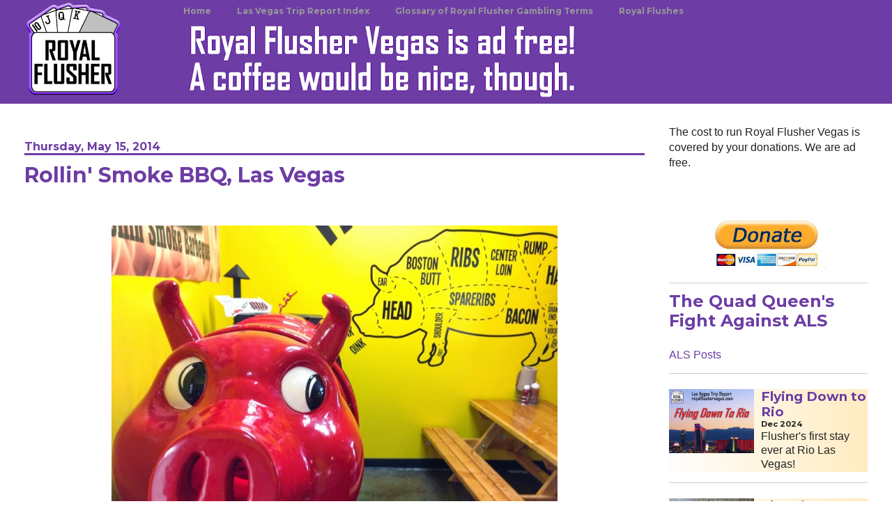

--- FILE ---
content_type: text/html; charset=UTF-8
request_url: https://www.royalflushervegas.com/2014/05/royal-flusher-restaurant-review-rollin.html
body_size: 43084
content:
<!DOCTYPE html>
<html class='v2' dir='ltr' lang='en' xmlns='http://www.w3.org/1999/xhtml' xmlns:b='http://www.google.com/2005/gml/b' xmlns:data='http://www.google.com/2005/gml/data' xmlns:expr='http://www.google.com/2005/gml/expr' xmlns:og='http://ogp.me/ns#'>
<head>
<link href='https://www.blogger.com/static/v1/widgets/4128112664-css_bundle_v2.css' rel='stylesheet' type='text/css'/>
<!-- Google tag (gtag.js) -->
<script async='async' src='https://www.googletagmanager.com/gtag/js?id=G-4M8XZR4BK0'></script>
<script>
  window.dataLayer = window.dataLayer || [];
  function gtag(){dataLayer.push(arguments);}
  gtag('js', new Date());

  gtag('config', 'G-4M8XZR4BK0');
</script>
<meta content='6542dd39ac6b1474f6d37216cd133f3c' name='p:domain_verify'/>
<!-- RF EDIT 001 add hreflang -->
<link href='https:www.royalflushervegas.com' hreflang='en' rel='alternate'/>
<!-- RF EDIT 032 load Montserrat font -->
<link href='https://fonts.googleapis.com/css?family=Montserrat|Playfair+Display&display=swap' rel='stylesheet'/>
<meta content='width=1100' name='viewport'/>
<meta content='text/html; charset=UTF-8' http-equiv='Content-Type'/>
<meta content='blogger' name='generator'/>
<link href='https://www.royalflushervegas.com/favicon.ico' rel='icon' type='image/x-icon'/>
<link href='https://www.royalflushervegas.com/2014/05/royal-flusher-restaurant-review-rollin.html' rel='canonical'/>
<link rel="alternate" type="application/atom+xml" title="Royal Flusher Vegas - Atom" href="https://www.royalflushervegas.com/feeds/posts/default" />
<link rel="alternate" type="application/rss+xml" title="Royal Flusher Vegas - RSS" href="https://www.royalflushervegas.com/feeds/posts/default?alt=rss" />
<link rel="service.post" type="application/atom+xml" title="Royal Flusher Vegas - Atom" href="https://www.blogger.com/feeds/3972966155250433332/posts/default" />

<link rel="alternate" type="application/atom+xml" title="Royal Flusher Vegas - Atom" href="https://www.royalflushervegas.com/feeds/3377105061144489976/comments/default" />
<!--Can't find substitution for tag [blog.ieCssRetrofitLinks]-->
<link href='https://blogger.googleusercontent.com/img/b/R29vZ2xl/AVvXsEgjf9XKLeqK9cwmf0arWExU5s0wqn5EOCRS6NeW5PNJnhYJ9ZPOz8K50sTRAWkGQTClcZldJBuDrkXn0tdHH9JHSZFhkOEhq1wqpJFUHnPZx_3Vkd2D22Fe_ydbH1rL00F0zU7nNGvab_4f/s1600/IMG_3072.JPG' rel='image_src'/>
<meta content='https://www.royalflushervegas.com/2014/05/royal-flusher-restaurant-review-rollin.html' property='og:url'/>
<meta content='Rollin&#39; Smoke BBQ, Las Vegas' property='og:title'/>
<meta content='Las Vegas Travel Blog - true Vegas gambling tales! Get the Royal Flusher Vegas Vibe with unique, hilarious, and borderline informative trip reports.' property='og:description'/>
<meta content='https://blogger.googleusercontent.com/img/b/R29vZ2xl/AVvXsEgjf9XKLeqK9cwmf0arWExU5s0wqn5EOCRS6NeW5PNJnhYJ9ZPOz8K50sTRAWkGQTClcZldJBuDrkXn0tdHH9JHSZFhkOEhq1wqpJFUHnPZx_3Vkd2D22Fe_ydbH1rL00F0zU7nNGvab_4f/w1200-h630-p-k-no-nu/IMG_3072.JPG' property='og:image'/>
<title>Royal Flusher Vegas: Rollin' Smoke BBQ, Las Vegas</title>
<style type='text/css'>@font-face{font-family:'Montserrat';font-style:normal;font-weight:400;font-display:swap;src:url(//fonts.gstatic.com/s/montserrat/v31/JTUSjIg1_i6t8kCHKm459WRhyyTh89ZNpQ.woff2)format('woff2');unicode-range:U+0460-052F,U+1C80-1C8A,U+20B4,U+2DE0-2DFF,U+A640-A69F,U+FE2E-FE2F;}@font-face{font-family:'Montserrat';font-style:normal;font-weight:400;font-display:swap;src:url(//fonts.gstatic.com/s/montserrat/v31/JTUSjIg1_i6t8kCHKm459W1hyyTh89ZNpQ.woff2)format('woff2');unicode-range:U+0301,U+0400-045F,U+0490-0491,U+04B0-04B1,U+2116;}@font-face{font-family:'Montserrat';font-style:normal;font-weight:400;font-display:swap;src:url(//fonts.gstatic.com/s/montserrat/v31/JTUSjIg1_i6t8kCHKm459WZhyyTh89ZNpQ.woff2)format('woff2');unicode-range:U+0102-0103,U+0110-0111,U+0128-0129,U+0168-0169,U+01A0-01A1,U+01AF-01B0,U+0300-0301,U+0303-0304,U+0308-0309,U+0323,U+0329,U+1EA0-1EF9,U+20AB;}@font-face{font-family:'Montserrat';font-style:normal;font-weight:400;font-display:swap;src:url(//fonts.gstatic.com/s/montserrat/v31/JTUSjIg1_i6t8kCHKm459WdhyyTh89ZNpQ.woff2)format('woff2');unicode-range:U+0100-02BA,U+02BD-02C5,U+02C7-02CC,U+02CE-02D7,U+02DD-02FF,U+0304,U+0308,U+0329,U+1D00-1DBF,U+1E00-1E9F,U+1EF2-1EFF,U+2020,U+20A0-20AB,U+20AD-20C0,U+2113,U+2C60-2C7F,U+A720-A7FF;}@font-face{font-family:'Montserrat';font-style:normal;font-weight:400;font-display:swap;src:url(//fonts.gstatic.com/s/montserrat/v31/JTUSjIg1_i6t8kCHKm459WlhyyTh89Y.woff2)format('woff2');unicode-range:U+0000-00FF,U+0131,U+0152-0153,U+02BB-02BC,U+02C6,U+02DA,U+02DC,U+0304,U+0308,U+0329,U+2000-206F,U+20AC,U+2122,U+2191,U+2193,U+2212,U+2215,U+FEFF,U+FFFD;}@font-face{font-family:'Montserrat';font-style:normal;font-weight:700;font-display:swap;src:url(//fonts.gstatic.com/s/montserrat/v31/JTUSjIg1_i6t8kCHKm459WRhyyTh89ZNpQ.woff2)format('woff2');unicode-range:U+0460-052F,U+1C80-1C8A,U+20B4,U+2DE0-2DFF,U+A640-A69F,U+FE2E-FE2F;}@font-face{font-family:'Montserrat';font-style:normal;font-weight:700;font-display:swap;src:url(//fonts.gstatic.com/s/montserrat/v31/JTUSjIg1_i6t8kCHKm459W1hyyTh89ZNpQ.woff2)format('woff2');unicode-range:U+0301,U+0400-045F,U+0490-0491,U+04B0-04B1,U+2116;}@font-face{font-family:'Montserrat';font-style:normal;font-weight:700;font-display:swap;src:url(//fonts.gstatic.com/s/montserrat/v31/JTUSjIg1_i6t8kCHKm459WZhyyTh89ZNpQ.woff2)format('woff2');unicode-range:U+0102-0103,U+0110-0111,U+0128-0129,U+0168-0169,U+01A0-01A1,U+01AF-01B0,U+0300-0301,U+0303-0304,U+0308-0309,U+0323,U+0329,U+1EA0-1EF9,U+20AB;}@font-face{font-family:'Montserrat';font-style:normal;font-weight:700;font-display:swap;src:url(//fonts.gstatic.com/s/montserrat/v31/JTUSjIg1_i6t8kCHKm459WdhyyTh89ZNpQ.woff2)format('woff2');unicode-range:U+0100-02BA,U+02BD-02C5,U+02C7-02CC,U+02CE-02D7,U+02DD-02FF,U+0304,U+0308,U+0329,U+1D00-1DBF,U+1E00-1E9F,U+1EF2-1EFF,U+2020,U+20A0-20AB,U+20AD-20C0,U+2113,U+2C60-2C7F,U+A720-A7FF;}@font-face{font-family:'Montserrat';font-style:normal;font-weight:700;font-display:swap;src:url(//fonts.gstatic.com/s/montserrat/v31/JTUSjIg1_i6t8kCHKm459WlhyyTh89Y.woff2)format('woff2');unicode-range:U+0000-00FF,U+0131,U+0152-0153,U+02BB-02BC,U+02C6,U+02DA,U+02DC,U+0304,U+0308,U+0329,U+2000-206F,U+20AC,U+2122,U+2191,U+2193,U+2212,U+2215,U+FEFF,U+FFFD;}</style>
<style id='page-skin-1' type='text/css'><!--
/*
-----------------------------------------------
Blogger Template Style
Name:     Ethereal
Designer: Jason Morrow
URL:      jasonmorrow.etsy.com
----------------------------------------------- */
/* Variable definitions - settings and defaults for things in the theme customize interface, mostly under Advanced
====================
<Group description="RF EDIT 016"/>
<Variable name="rf.purple.color" description="RF Purple Color" type="color" default="#6d3da5"/>
<Variable name="rf.main.accent.color" description="RF Main Accent Color" type="color" default="#6d3da5"/>
<Variable name="keycolor" description="Main Color" type="color" default="#000000"/>
<Group description="Body Text" selector="body">
<Variable name="body.font" description="Font" type="font"
default="normal normal 13px Arial, Tahoma, Helvetica, FreeSans, sans-serif"/>
<Variable name="body.text.color" description="Text Color" type="color" default="#666666"/>
</Group>
<Group description="Background" selector=".body-fauxcolumns-outer">
<Variable name="body.background.color" description="Outer Background" type="color" default="#fb5e53"/>
<Variable name="content.background.color" description="Main Background" type="color" default="#ffffff"/>
<Variable name="body.border.color" description="Border Color" type="color" default="#fb5e53"/>
</Group>
<Group description="Links" selector=".main-inner">
<Variable name="link.color" description="Link Color" type="color" default="#2198a6"/>
<Variable name="link.visited.color" description="Visited Color" type="color" default="#4d469c"/>
<Variable name="link.hover.color" description="Hover Color" type="color" default="#6d3da5"/>
</Group>
<Group description="Blog Title" selector=".header h1">
<Variable name="header.font" description="Font" type="font"
default="normal normal 60px Times, 'Times New Roman', FreeSerif, serif"/>
<Variable name="header.text.color" description="Text Color" type="color" default="#ff8b8b"/>
</Group>
<Group description="Blog Description" selector=".header .description">
<Variable name="description.text.color" description="Description Color" type="color"
default="#666666"/>
</Group>
<Group description="Tabs Text" selector=".tabs-inner .widget li a">
<Variable name="tabs.font" description="Font" type="font"
default="normal normal 12px Arial, Tahoma, Helvetica, FreeSans, sans-serif"/>
<Variable name="tabs.selected.text.color" description="Selected Color" type="color" default="#ffffff"/>
<Variable name="tabs.text.color" description="Text Color" type="color" default="#222222"/>
</Group>
<Group description="Tabs Background" selector=".tabs-outer .PageList">
<Variable name="tabs.selected.background.color" description="Selected Color" type="color" default="#ffa183"/>
<Variable name="tabs.background.color" description="Background Color" type="color" default="#ffdfc7"/>
<Variable name="tabs.border.bevel.color" description="Bevel Color" type="color" default="#fb5e53"/>
</Group>
<Group description="RF EDIT 015"/>
<Group description="Post Title" selector="h3.post-title, h4, h3.post-title a">
<Variable name="post.title.font" description="Font" type="font"
default="normal normal 24px Times, Times New Roman, serif"/>
<Variable name="post.title.text.color" description="Text Color" type="color" default="#2198a6"/>
</Group>
<Group description="Gadget Title" selector="h2">
<Variable name="widget.title.font" description="Title Font" type="font"
default="normal bold 12px Arial, Tahoma, Helvetica, FreeSans, sans-serif"/>
<Variable name="widget.title.text.color" description="Text Color" type="color" default="#222222"/>
<Variable name="widget.title.border.bevel.color" description="Bevel Color" type="color" default="#dbdbdb"/>
</Group>
<Group description="Accents" selector=".main-inner .widget">
<Variable name="widget.alternate.text.color" description="Alternate Color" type="color" default="#cccccc"/>
<Variable name="widget.border.bevel.color" description="Bevel Color" type="color" default="#dbdbdb"/>
</Group>
<Variable name="body.background" description="Body Background" type="background"
color="#ffffff" default="$(color) none repeat-x scroll top left"/>
<Variable name="body.background.gradient" description="Body Gradient Cap" type="url"
default="none"/>
<Variable name="body.background.imageBorder" description="Body Image Border" type="url"
default="none"/>
<Variable name="body.background.imageBorder.position.left" description="Body Image Border Left" type="length"
default="0" min="0" max="400px"/>
<Variable name="body.background.imageBorder.position.right" description="Body Image Border Right" type="length"
default="0" min="0" max="400px"/>
<Variable name="header.background.gradient" description="Header Background Gradient" type="url" default="none"/>
<Group description="RF EDIT 019"/>
<Variable name="content.background.gradient" description="Content Gradient" type="url" default="none"/>
<Variable name="link.decoration" description="Link Decoration" type="string" default="none"/>
<Variable name="link.visited.decoration" description="Link Visited Decoration" type="string" default="none"/>
<Variable name="link.hover.decoration" description="Link Hover Decoration" type="string" default="underline"/>
<Variable name="widget.padding.top" description="Widget Padding Top" type="length" default="15px" min="0" max="100px"/>
<Variable name="date.space" description="Date Space" type="length" default="15px" min="0" max="100px"/>
<Variable name="post.first.padding.top" description="First Post Padding Top" type="length" default="0" min="0" max="100px"/>
<Variable name="mobile.background.overlay" description="Mobile Background Overlay" type="string" default=""/>
<Variable name="mobile.background.size" description="Mobile Background Size" type="string" default="auto"/>
<Variable name="startSide" description="Side where text starts in blog language" type="automatic" default="left"/>
<Variable name="endSide" description="Side where text ends in blog language" type="automatic" default="right"/>
*/
/* Content
----------------------------------------------- */
body {
font: normal normal 16px Arial, Tahoma, Helvetica, FreeSans, sans-serif;
color: #222222;
background: #ffffff none no-repeat scroll center center;
}
html body .content-outer {
min-width: 0;
max-width: 100%;
width: 100%;
}
a:link {
text-decoration: none;
color: #6d3da5;
}
a:visited {
text-decoration: none;
color: #6d3da5;
}
a:hover {
text-decoration: none;
color: #ffa500;
}
.main-inner {
padding-top: 15px;
}
.body-fauxcolumn-outer {
background: transparent none repeat-x scroll top center;
}
.content-fauxcolumns .fauxcolumn-inner {
background: #ffffff none repeat-x scroll top left;
border-left: 1px solid rgba(0, 0, 0, 0);
border-right: 1px solid rgba(0, 0, 0, 0);
}
/* Flexible Background
----------------------------------------------- */
.content-fauxcolumn-outer .fauxborder-left {
width: 100%;
padding-left: 300px;
margin-left: -300px;
background-color: transparent;
background-image: none;
background-repeat: no-repeat;
background-position: left top;
}
.content-fauxcolumn-outer .fauxborder-right {
margin-right: -299px;
width: 299px;
background-color: transparent;
background-image: none;
background-repeat: no-repeat;
background-position: right top;
}
/* Columns
----------------------------------------------- */
.content-inner {
padding: 0;
}
/* Header
----------------------------------------------- */
/* RF EDIT 011 remove padding from header (above logo) */
.header-inner {
/* padding: 27px 0 3px; */
padding: 0px 0 0px;
}
/* RF EDIT 028 remove margin from header */
.header-inner .section {
/* margin: 0 35px; */
}
/* RF EDIT 029 style the header image so it fits the header height */
#header-inner img {
max-height: 100%;
}
.Header h1 {
font: normal normal 60px Impact, sans-serif;
color: #6d3da5;
}
.Header h1 a {
color: #6d3da5;
}
.Header .description {
font-size: 115%;
color: #5109a5;
}
.header-inner .Header .titlewrapper,
.header-inner .Header .descriptionwrapper {
padding-left: 0;
padding-right: 0;
margin-bottom: 0;
}
/* Tabs
----------------------------------------------- */
.tabs-outer {
position: relative;
/* RF EDIT 024 change header color. Was: background: transparent; */
background: #6d3da5;
}
.tabs-cap-top, .tabs-cap-bottom {
position: absolute;
width: 100%;
}
.tabs-cap-bottom {
bottom: 0;
}
.tabs-inner {
padding: 0;
}
/* RF EDIT 030 remove margins around header elements */
.tabs-inner .section {
/*  margin: 0 35px; */
margin: 0 35px 0 35px;
}
*+html body .tabs-inner .widget li {
padding: 1px;
}
.PageList {
border-bottom: 1px solid rgba(0, 0, 0, 0);
}
.tabs-inner .widget li.selected a,
.tabs-inner .widget li a:hover {
position: relative;
-moz-border-radius-topleft: 5px;
-moz-border-radius-topright: 5px;
-webkit-border-top-left-radius: 5px;
-webkit-border-top-right-radius: 5px;
-goog-ms-border-top-left-radius: 5px;
-goog-ms-border-top-right-radius: 5px;
border-top-left-radius: 5px;
border-top-right-radius: 5px;
background: #6d3da5 none ;
color: #ffffff;
}
.tabs-inner .widget li a {
display: inline-block;
margin: 0;
margin-right: 1px;
padding: .65em 1.5em;
font: normal bold 12px Montserrat;
color: #999999;
background-color: #6d3da5;
-moz-border-radius-topleft: 5px;
-moz-border-radius-topright: 5px;
-webkit-border-top-left-radius: 5px;
-webkit-border-top-right-radius: 5px;
-goog-ms-border-top-left-radius: 5px;
-goog-ms-border-top-right-radius: 5px;
border-top-left-radius: 5px;
border-top-right-radius: 5px;
/* RF EDIT 025 smooth transition on menu hover */
transition: 300ms ease-in-out;
}
/* RF EDIT 026 set menu hover color */
.tabs-inner .widget li a:hover {
color: #ffffff;
}
/* Headings
-----------------------------------------------
RF EDIT 012 */
h2
{
font-family: Montserrat;
color: #6d3da5;
line-height: 1.2;
}
h3,
h4 {
font-family: Montserrat;
/* color: #000000; */
line-height: 1.2;
text-size-adjust: none;
}
/* RF EDIT 038 css specific to mobile post titles - not used
html body.mobile h3.post-title {
}
*/
/* RF EDIT 038 - mobile default template has CSS settings for these classes - need to override */
html #mobileNextPrevCardID .blog-pager-older-link,
html #mobileNextPrevCardID .blog-pager-newer-link {
font-size: 1.17em;
font-family: Montserrat;
line-height: 100% !important;
display: inline;
}
/* Widgets
----------------------------------------------- */
.main-inner .column-left-inner {
padding: 0 0 0 20px;
}
.main-inner .column-left-inner .section {
margin-right: 0;
}
.main-inner .column-right-inner {
padding: 0 20px 0 0;
}
.main-inner .column-right-inner .section {
margin-left: 0;
}
.main-inner .section {
padding: 0;
}
.main-inner .widget {
padding: 0 0 15px;
margin: 20px 0;
border-bottom: 1px solid #cccccc;
}
/* RF EDIT 036 reduce padding from .6em above h2s */
.main-inner .widget h2 {
margin: 0;
padding: .5em 0 .4em;
}
.footer-inner .widget h2 {
padding: 0 0 .4em;
}
.main-inner .widget h2 + div, .footer-inner .widget h2 + div {
padding-top: 15px;
}
.main-inner .widget .widget-content {
margin: 0;
padding: 15px 0 0;
}
.main-inner .widget ul, .main-inner .widget #ArchiveList ul.flat {
margin: -15px -15px -15px;
padding: 0;
list-style: none;
}
/* RF EDIT 031 - remove horizontal line under H2s in sidebar widgets */
/* .main-inner .sidebar .widget h2 { border-bottom: 1px solid #6d3da5; } */
.main-inner .widget #ArchiveList {
margin: -15px 0 0;
}
.main-inner .widget ul li, .main-inner .widget #ArchiveList ul.flat li {
padding: .5em 15px;
text-indent: 0;
}
.main-inner .widget #ArchiveList ul li {
padding-top: .25em;
padding-bottom: .25em;
}
.main-inner .widget ul li:first-child, .main-inner .widget #ArchiveList ul.flat li:first-child {
border-top: none;
}
.main-inner .widget ul li:last-child, .main-inner .widget #ArchiveList ul.flat li:last-child {
border-bottom: none;
}
.main-inner .widget .post-body ul {
padding: 0 2.5em;
margin: .5em 0;
list-style: disc;
}
.main-inner .widget .post-body ul li {
padding: 0.25em 0;
margin-bottom: .25em;
color: #222222;
border: none;
}
.footer-inner .widget ul {
padding: 0;
list-style: none;
}
.widget .zippy {
color: #5109a5;
}
/* Posts
----------------------------------------------- */
.main.section {
margin: 0 20px;
}
body .main-inner .Blog {
padding: 0;
background-color: transparent;
border: none;
}
/* RF EDIT 017 - 3 places - change date-header from h2 to h4 */
.main-inner .widget h4.date-header {
border-bottom: 3px solid #6d3da5;
margin-bottom: 10px;
}
h4.date-header {
color: #6d3da5;
}
.date-outer {
position: relative;
margin: 15px 0 20px;
}
.date-outer:first-child {
margin-top: 0;
}
.date-posts {
clear: both;
}
.post-outer, .inline-ad {
border-bottom: 1px solid #cccccc;
padding: 30px 0;
}
.post-outer {
padding-bottom: 10px;
}
.post-outer:first-child {
padding-top: 0;
border-top: none;
}
.post-outer:last-child, .inline-ad:last-child {
border-bottom: none;
}
.post-body img {
padding: 8px;
}
/* RF EDIT 013 don't set h4 same as h3.post-title. */
/* h3.post-title, h4 { */
html h3.post-title {
font: normal bold 30px Montserrat;
color: #6d3da5;
}
h1.post-title {
font: normal bold 30px Montserrat;
color: #6d3da5;
}
h3.post-title a {
font: normal bold 30px Montserrat;
color: #6d3da5;
text-decoration: none;
}
h3.post-title a:hover {
color: #ffa500;
text-decoration: underline;
}
.post-header {
margin: 0 0 1.5em;
}
.post-body {
line-height: 1.4;
}
.post-footer {
margin: 1.5em 0 0;
}
#blog-pager {
padding: 15px;
}
.blog-feeds, .post-feeds {
margin: 1em 0;
text-align: center;
}
.post-outer .comments {
margin-top: 2em;
}
/* Comments
----------------------------------------------- */
.comments .comments-content .icon.blog-author {
background-repeat: no-repeat;
background-image: url([data-uri]);
}
.comments .comments-content .loadmore a {
background: #ffffff none repeat-x scroll top left;
}
.comments .comments-content .loadmore a {
border-top: 1px solid #6d3da5;
border-bottom: 1px solid #6d3da5;
}
.comments .comment-thread.inline-thread {
background: #ffffff none repeat-x scroll top left;
}
.comments .continue {
border-top: 2px solid #6d3da5;
}
/* Footer
----------------------------------------------- */
.footer-inner {
padding: 30px 0;
overflow: hidden;
}
/* Mobile
----------------------------------------------- */
body.mobile  {
background-size: auto
}
.mobile .body-fauxcolumn-outer {
background: ;
}
.mobile .content-fauxcolumns .fauxcolumn-inner {
opacity: 0.75;
}
.mobile .content-fauxcolumn-outer .fauxborder-right {
margin-right: 0;
}
.mobile-link-button {
background-color: #6d3da5;
}
.mobile-link-button a:link, .mobile-link-button a:visited {
color: #ffffff;
}
.mobile-index-contents {
color: #444444;
}
.mobile .body-fauxcolumn-outer {
background-size: 100% auto;
}
.mobile .mobile-date-outer {
border-bottom: transparent;
}
.mobile .PageList {
border-bottom: none;
}
.mobile .tabs-inner .section {
margin: 0;
}
.mobile .tabs-inner .PageList .widget-content {
background: #6d3da5 none;
color: #ffffff;
}
.mobile .tabs-inner .PageList .widget-content .pagelist-arrow {
border-left: 1px solid #ffffff;
}
.mobile .footer-inner {
overflow: visible;
}
body.mobile .AdSense {
margin: 0 -10px;
}
/* RF EDIT 009 hide widget titles */
#HTML1 #HTML2 #HTML3 #HTML4 #HTML5 H2 {
display: none;
}
/* RF EDIT 010 override navbar height to hide the space it takes */
body .navbar{height:0px;padding:0;margin:0;}
/* RF EDIT 021 set up the crosscol columns for the header elements */
#crosscol-overflow {
float:left;
}
#crosscol-overflow2 {
float:left;
}
.widget.Header {
margin: 0px;
}
/* RF EDIT 022 eliminate HTML widget whitespace */
.widget.HTML {
margin: 0px;
}
/* RF EDIT 023 eliminate PageList ie menu widget whitespace */
.widget.PageList {
margin: 0px;
}
/* RF EDIT 027 hide quick edit wrench icons */
.quickedit{display:none;}

--></style>
<style id='template-skin-1' type='text/css'><!--
body {
min-width: 1280px;
}
.content-outer, .content-fauxcolumn-outer, .region-inner {
min-width: 1280px;
max-width: 1280px;
_width: 1280px;
}
.main-inner .columns {
padding-left: 0px;
padding-right: 320px;
}
.main-inner .fauxcolumn-center-outer {
left: 0px;
right: 320px;
/* IE6 does not respect left and right together */
_width: expression(this.parentNode.offsetWidth -
parseInt("0px") -
parseInt("320px") + 'px');
}
.main-inner .fauxcolumn-left-outer {
width: 0px;
}
.main-inner .fauxcolumn-right-outer {
width: 320px;
}
.main-inner .column-left-outer {
width: 0px;
right: 100%;
margin-left: -0px;
}
.main-inner .column-right-outer {
width: 320px;
margin-right: -320px;
}
#layout {
min-width: 0;
}
#layout .content-outer {
min-width: 0;
width: 800px;
}
#layout .region-inner {
min-width: 0;
width: auto;
}
body#layout div.add_widget {
padding: 8px;
}
body#layout div.add_widget a {
margin-left: 32px;
}
--></style>
<script type='text/javascript'>
        (function(i,s,o,g,r,a,m){i['GoogleAnalyticsObject']=r;i[r]=i[r]||function(){
        (i[r].q=i[r].q||[]).push(arguments)},i[r].l=1*new Date();a=s.createElement(o),
        m=s.getElementsByTagName(o)[0];a.async=1;a.src=g;m.parentNode.insertBefore(a,m)
        })(window,document,'script','https://www.google-analytics.com/analytics.js','ga');
        ga('create', 'UA-43104117-1', 'auto', 'blogger');
        ga('blogger.send', 'pageview');
      </script>
<!-- RF EDIT 002 adsense auto - show on mobile always, show everywhere except main page on desktop -->
<script async='async' src='//pagead2.googlesyndication.com/pagead/js/adsbygoogle.js'></script>
<script>
          (adsbygoogle = window.adsbygoogle || []).push({
            google_ad_client: "ca-pub-9551541916360855",
            enable_page_level_ads: true
          });
        </script>
<!-- RF EDIT 005 add open graph tags for FB - Blogger seems to add og url and og image on its own if include name='all-head-content' is there - and maybe title and description.... <meta expr:content='data:blog.pageName' property='og:title'/> <b:if cond='data:blog.metaDescription'> <meta expr:content='data:blog.metaDescription' property='og:description'/> </b:if> -->
<meta content='Royal Flusher Vegas' property='og:site_name'/>
<meta content='1382536572070076 ' property='fb:admins'/>
<meta content='1189712814395488' property='fb:app_id'/>
<meta content='website' property='og:type'/>
<meta name='ir-site-verification-token' value='-1236947432'/>
<!-- RF EDIT 038 prev next links -->
<script src='https://ajax.googleapis.com/ajax/libs/jquery/3.4.1/jquery.min.js'></script>
<!-- removed RF EDIT Apr 11, 2021 old Global site tag (gtag.js) - Google Analytics <script async='async' src='https://www.googletagmanager.com/gtag/js?id=G-4M8XZR4BK0'/> <script> window.dataLayer = window.dataLayer || []; function gtag(){dataLayer.push(arguments);} gtag(&#39;js&#39;, new Date()); gtag(&#39;config&#39;, &#39;G-4M8XZR4BK0&#39;); </script> -->
<!--removed Jan 23 2023 for new tag RF EDIT Oct 13, 2022 New Google Analytics tag -->
<!-- Google tag (gtag.js) <script async='async' src='https://www.googletagmanager.com/gtag/js?id=UA-43104117-1'/> <script> window.dataLayer = window.dataLayer || []; function gtag(){dataLayer.push(arguments);} gtag(&#39;js&#39;, new Date()); gtag(&#39;config&#39;, &#39;UA-43104117-1&#39;); </script> -->
<link href='https://www.blogger.com/dyn-css/authorization.css?targetBlogID=3972966155250433332&amp;zx=ec3fb48f-c884-4a20-88ca-60a29d387bf6' media='none' onload='if(media!=&#39;all&#39;)media=&#39;all&#39;' rel='stylesheet'/><noscript><link href='https://www.blogger.com/dyn-css/authorization.css?targetBlogID=3972966155250433332&amp;zx=ec3fb48f-c884-4a20-88ca-60a29d387bf6' rel='stylesheet'/></noscript>
<meta name='google-adsense-platform-account' content='ca-host-pub-1556223355139109'/>
<meta name='google-adsense-platform-domain' content='blogspot.com'/>

<!-- data-ad-client=ca-pub-9551541916360855 -->

</head>
<body class='loading'>
<!-- RF EDIT 006 Facebook Widget -->
<div id='fb-root'></div>
<script>(function(d, s, id) {
  var js, fjs = d.getElementsByTagName(s)[0];
  if (d.getElementById(id)) return;
  js = d.createElement(s); js.id = id;
  js.src = "//connect.facebook.net/en_US/sdk.js#xfbml=1&version=v2.3";
  fjs.parentNode.insertBefore(js, fjs);
}(document, 'script', 'facebook-jssdk'));</script>
<div class='navbar no-items section' id='navbar' name='Navbar'>
</div>
<div class='body-fauxcolumns'>
<div class='fauxcolumn-outer body-fauxcolumn-outer'>
<div class='cap-top'>
<div class='cap-left'></div>
<div class='cap-right'></div>
</div>
<div class='fauxborder-left'>
<div class='fauxborder-right'></div>
<div class='fauxcolumn-inner'>
</div>
</div>
<div class='cap-bottom'>
<div class='cap-left'></div>
<div class='cap-right'></div>
</div>
</div>
</div>
<div class='content'>
<div class='content-fauxcolumns'>
<div class='fauxcolumn-outer content-fauxcolumn-outer'>
<div class='cap-top'>
<div class='cap-left'></div>
<div class='cap-right'></div>
</div>
<div class='fauxborder-left'>
<div class='fauxborder-right'></div>
<div class='fauxcolumn-inner'>
</div>
</div>
<div class='cap-bottom'>
<div class='cap-left'></div>
<div class='cap-right'></div>
</div>
</div>
</div>
<div class='content-outer'>
<div class='content-cap-top cap-top'>
<div class='cap-left'></div>
<div class='cap-right'></div>
</div>
<div class='fauxborder-left content-fauxborder-left'>
<div class='fauxborder-right content-fauxborder-right'></div>
<div class='content-inner'>
<header>
<div class='header-outer'>
<div class='header-cap-top cap-top'>
<div class='cap-left'></div>
<div class='cap-right'></div>
</div>
<div class='fauxborder-left header-fauxborder-left'>
<div class='fauxborder-right header-fauxborder-right'></div>
<div class='region-inner header-inner'>
<!-- RF EDIT 020 unlock header and increase widgets allowed so we can have menu here -->
<div class='header no-items section' id='header' name='Header'></div>
</div>
</div>
<div class='header-cap-bottom cap-bottom'>
<div class='cap-left'></div>
<div class='cap-right'></div>
</div>
</div>
</header>
<div class='tabs-outer'>
<div class='tabs-cap-top cap-top'>
<div class='cap-left'></div>
<div class='cap-right'></div>
</div>
<div class='fauxborder-left tabs-fauxborder-left'>
<div class='fauxborder-right tabs-fauxborder-right'></div>
<div class='region-inner tabs-inner'>
<!-- RF EDIT 007 inc maxwidgets from 1 -->
<div class='tabs section' id='crosscol' name='Cross-Column'><div class='widget HTML' data-version='1' id='HTML1'>
<h2 class='title'>RSS findIndex trimsentences createcard</h2>
<div class='widget-content'>
<script type="text/javascript">

// RF EDIT 003 js vars
var showRFads = true; // toggle ads

var iLabelOrdinalFound = 0; // index in json list of szIDURL
var szIDURL = ""; // holds the ID of the pic of the day being displayed 
var rfThumbSize = 200; // default thumbnail size
var iSmallScreen = 0; // indicator for, well, small screen width
var iOrientation = 0;

var olderPageURL = "", newerPageURL = "", olderPageTitle = "", newerPageTitle = "";
var logoURL = "https://blogger.googleusercontent.com/img/b/R29vZ2xl/AVvXsEj34TDH7MlSvIy86-rOIdR8ouhtujwa7BHtB4wptKVpgF5Q8kGYHZ47zTE1RXSpOiUGyEErVP-Vsbhn0GPyBdg1-aVuQvkgExTf2lsBMO2If74kYociTdaB7olczDUCly-E_1GxBOlMe2o/s251/RoyalFlusherLogo2019-05-22-bg-6d3da5-600px.jpg";
var tripIndexPageURL = "https://www.royalflushervegas.com/p/las-vegas-trip-report-index.html";
var postRSSPrefixURL = "", postRSSSuffixURL = "", postRSSURL = "";
var shorterDesc = 0;


// RSS stuff
var RFRSSCategoryURL = "https://www.royalflushervegas.com/feeds/posts/default";
var RFWorldRSSURL = "https://www.royalflusherworld.com/feeds/posts/default";
var RFWorldRSSCategoryURL = "https://www.royalflusherworld.com/feeds/posts/default/-/Restaurants";
var iRSSShowPostsSerial = 0; // used inside rssShowPosts() 

// RF EDIT 004
// Convert ugly json date format to dd month yyyy
function formatDate(d) { 
  var date = d;
  var month = [1, 2, 3, 4, 5, 6, 7, 8, 9, 10, 11, 12];
  var month2 = ["January", "February", "March", "April", "May", "June", "July", "August", "September", "October", "November", "December"];
  var day = date.split("-")[2].substring(0, 2);
  var m = date.split("-")[1];
  var year = date.split("-")[0];
  for (var u2 = 0; u2 < month.length; u2++) {
    if (parseInt(m) == month[u2]) {
      m = month2[u2];
      break;
    }
  }
  date = day + ' ' + m + ' ' + year;
  return date;
};



// RF EDIT 040
// toggleDivVisibility - shows or hides element with passed ID
function toggleDivVisibility(divID) {
  var x = document.getElementById(divID);
  if (x.style.display === "none") {
    x.style.display = "block";
  } else {
    x.style.display = "none";
  }
}

// findIndexOfPostIDInJsonArray() looks through passed json array to find the array index of the post ID passed in var szIDURL
// returns the index in iLabelOrdinalFound
// used to locate the index of the pic of the day for one thing, so adjacent entries can be accessed and displayed

function findIndexOfPostIDInJsonArray(json) {
  var postID;

 // start at end of json array and inspect each one
 for (var i = json.feed.entry.length - 1; i >= 0; i--)
 {
   // console.log(json.feed.entry[i].title.$t + " " + json.feed.entry[i].id.$t);
   // parse .id attribute which looks like 1999:blog-3972966155250433332.post-7405581058706288453 to break out just the post ID
   postID = json.feed.entry[i].id.$t.substr(json.feed.entry[i].id.$t.indexOf("post-") + 5, json.feed.entry[i].id.$t.length - 1);
   // console.log("post ID: " + postID);
   // compare postID found with ID we are looking for
   if (postID == szIDURL) {
     // found it - store the index of the post in the json array in iLabelOrdinalFound and return
     iLabelOrdinalFound = i;
     // console.log("Found it! " + i);
     return;
   }
 }
}
// trimSentences takes an input string and truncates it using complete sentences if possible
// if required, partial sentence will be used with ... appended
function trimSentences(inputString, iMinWords, iMaxWords) {
  var stringWords = [], stringSentences = [], iSentenceWords, iPost, iSentence, iWords, iTotalWords = 0, joinedWords = "";
  var defaultInputString = ["A Very Savvy Read!!!"];

  // if inputString not null...
  if (inputString) {

    // remove repeated newlines
    inputString = inputString.replace(/^\n*|\n*$|(\n)\n*/g, "$1");

// ****************************************** 2019-10-03 FIX FOR STRING THAT IS ALL NEWLINES
// PUT INTO LIVE SITE Oct 5 2019

    // it's possible that the string was all newlines (no text in the post) 
    // if it was inputString will now be undefined
    if(!inputString) inputString = defaultInputString[0];
 
    // split into sentences
    stringSentences = inputString.match(/\(?[^\.\?\!]+[\.!\?]\)?/g);

    if(!stringSentences) {

       // ******** OCT 26 2019 *********
       stringSentences = [inputString];
    }

    // index through each sentence and break into words
    for (iSentence = 0; iSentence < stringSentences.length; iSentence++) {

      // stringSentences[iSentence] = stringSentences[iSentence].replace(/^\n|\n$/g, '');

      // break sentence into words
      stringWords[iSentence] = stringSentences[iSentence].match(/\b(\w+\W+)/g);
    }

    // go through sentences one by one adding to joinedWords if there's room
    for (iSentence = 0; iSentence < stringSentences.length; iSentence++) {
 
       if (stringWords[iSentence] == null) {
        //console.log("--- null sentence found ---"); 
        continue;
      }

      // if adding this sentence would put output over iMaxWords, do one of two things
      if ((iTotalWords + stringWords[iSentence].length) > iMaxWords) {
        
        // if leaving sentence out would leave us under iMinWords, add it and truncate
        if (iTotalWords < iMinWords) {
          joinedWords = joinedWords + stringSentences[iSentence].split(" ").splice(0, (iMaxWords - iTotalWords)).join(" ") + "...";
          break;
        } else {
          // adding sentence would put us over iMaxWords, but iMinWords requirement is met
          break;
        }
      } else {
        // there is room to add the sentence and a space Aug 2024
        joinedWords += stringSentences[iSentence];
        joinedWords += " ";
        iTotalWords = joinedWords.match(/\b(\w+\W+)/g).length;
      }
    }
    return(joinedWords);
  }
}
// function createNextPrevCard(targetElementID, iOrientation, cardData, bSwapSides) {
//
//  var targetElement, liName, liHandle;
//
//  targetElement = document.getElementById(targetElementID);
//  liName = "li" + targetElementID;
//  
//   add LI for card 
//  liHandle= document.createElement("li");
//  liHandle.setAttribute("id", liName);
//  
//  if(!bSwapSides) liHandle.setAttribute("class", "liLandscape");
//  else liHandle.setAttribute("class", "liLandscapeReversed");  
// 
//  targetElement.appendChild(liHandle);
//
//  createItemLiContents(liHandle, cardData, iOrientation, false, bSwapSides); 
// }

// createCard
// create a card as an html LI structure inside the passed target element
// Intended to create cards inside a UL inside a mygrid DIV that is a grid holder
// data for the card is passed in cardData
function createCard(targetElementID, iOrientation, cardData, bSwapSides) {

  var targetElement, liName, liHandle, LIClass;

  // get a handle to the target element and make a LI name
  targetElement = document.getElementById(targetElementID);
  liName = "li" + targetElementID;
  
  // add LI element for card 
  liHandle= document.createElement('li');
  liHandle.setAttribute('id', liName);

  // use orientation to set the class for the LI to contain the card 
  switch (iOrientation) {
    case PORTRAIT:
    {
      LIClass = "liPortrait";
      break;
    };
    case LANDSCAPE:
    {
      LIClass = "liLandscape";
      break;
    };
    case LANDSCAPE_ACROSS:
    {
      LIClass = "liLandscapeAcross";
     break;
    };
  }

  liHandle.setAttribute('class', LIClass);

  if(!bSwapSides) liHandle.setAttribute('class', LIClass);
  else liHandle.setAttribute('class', "liLandscapeReversed");  

  targetElement.appendChild(liHandle);

  // create the HTML innards of the card
  // parms: targetLI, cardData, iOrientation, bWantButton, bSwapSides
  createItemLiContents(liHandle, cardData, iOrientation, false, false); 
}
 


// RF EDIT 038
// getJsonThumbAndDesc is called by either myCallBackNewer or myCallBackOlder fns or rss callback fns
// They are callbacks from RSS feed calls get get the RSS info from a post
// The RSS json info contains the thumbnail and summary from the post
// Sets the 'src' attribute of the passed element with ID targetThumbID (i.e. img element) to the retrieved
// thumb URL, or to a default URL if it wasn't found.
function getJsonThumbAndDesc(targetElementID, targetThumbID, targetDescID, iDescMinLen, iDescMaxLen, json) {
  // set default thumb URL
  var thumbURL = logoURL;


  // get the thumbnail image and resize it by replacing s72...-c in the URL with rfThumbSize size
  if (json.feed.entry[0].media$thumbnail) {
console.log(json.feed.entry[0].media$thumbnail.url);
    thumbURL = json.feed.entry[0].media$thumbnail.url;
    thumbURL = thumbURL.replace(/s72.*\-c/g, "s" + rfThumbSize + "-c");
console.log(thumbURL);
                  
  }

  $(targetThumbID).attr("src", thumbURL);

  // get the post summary and update the passed Desc ID with it after trimming it
  if (json.feed.entry[0].summary) {
    $(targetDescID).text(trimSentences(json.feed.entry[0].summary.$t, iDescMinLen, iDescMaxLen));
  }


  // there are multiple urls for each entry - the one we want is the alternate link - it links to the post
  for (var j = 0; j < json.feed.entry[0].link.length; j++) {
    if (json.feed.entry[0].link[j].rel == 'alternate') {
      $(targetElementID).text(json.feed.entry[0].link[j].title);
    }
  }
}

// Set callback for next post ajax call
var myCallbackNewer = function (response) {
    getJsonThumbAndDesc("h3.blog-pager-newer-link", "#blog-pager-newer-img-ID", ".blog-pager-newer-shortdesc-class-id", 40, 60, response);
};

// Set callback for next post ajax call with shorter description
var myCallbackNewerShorterDesc = function (response) {
    getJsonThumbAndDesc("h3.blog-pager-newer-link", "#blog-pager-newer-img-ID", ".blog-pager-newer-shortdesc-class-id", 15, 25, response);
};


// Set callback for prev post ajax call
var myCallbackOlder = function (response) {
    getJsonThumbAndDesc("h3.blog-pager-older-link", "#blog-pager-older-img-ID", ".blog-pager-older-shortdesc-class-id", 40, 60, response);
};

postRSSPrefixURL = 'https://www.royalflushervegas.com/feeds/posts/summary?path=';

function desktopPrevCard(ulElementID)
{
  // data to make prev card
  var pnCardData = {type : TRIPPOST, displayType : PORTRAIT | LANDSCAPE | LANDSCAPE_ACROSS};

  if(olderPageURL)
  {
  
    // get the previous page URL
    postRSSSuffixURL = olderPageURL;

    // trim off the domain
    postRSSSuffixURL = postRSSSuffixURL.replace(/.*\/\/[^\/]*/, '');

    // append suffix to RSS base to make RSS feed URL
    postRSSURL = postRSSPrefixURL + postRSSSuffixURL;

    // load prev post RSS feed URL with callback to handle the returned info
    $.ajax({url:postRSSURL
        ,data:{'max-results':1,'alt':'json-in-script'}
     ,success:myCallbackOlder
     ,dataType:'jsonp'
     ,cache:true });

    $.extend(pnCardData, {headline : "Prev", // placeholder
      headlineClassID : "blog-pager-older-link", // std for blogger templates
      linkURL : olderPageURL,
      imageURL : logoURL, // placeholder - default image
      imageURLClassID : "blog-pager-older-img-url",
      imageURLID : "blog-pager-older-img-ID",
      shortDesc : "Previous Post",  // placeholder
      shortDescClassID : "blog-pager-older-shortdesc-class-id",
      dateAboveHeadline : "Previous Post"});

  }
  else
  {
    $.extend(pnCardData, {headline : "This is the very first post.",
      linkURL : tripIndexPageURL,
      imageURL : logoURL,
      shortDesc : "Click and take a little Vegas trip (report).", // placeholder
      dateAboveHeadline : "Follow the Purple Brick Road"});
  }
 
  // create the prev post card
  // thumbnail and summary get populated later by ajax callback getJsonThumbAndDesc
  createCard(ulElementID, LANDSCAPE, pnCardData, true);
}
  

function desktopNextCard(ulElementID) {
  // data to make next card
  var pnCardData = {type : TRIPPOST, displayType : PORTRAIT | LANDSCAPE | LANDSCAPE_ACROSS};

  if(newerPageURL) {

    // get the URL for the next page
    postRSSSuffixURL = newerPageURL;

    // trim off the domain (http etc)
    postRSSSuffixURL = postRSSSuffixURL.replace(/.*\/\/[^\/]*/, '');

    // append the suffix to the base RSS url
    postRSSURL = postRSSPrefixURL + postRSSSuffixURL;


  // load next post RSS feed URL with callback to handle the returned info
    if(!shorterDesc) {
      $.ajax({url:postRSSURL,
        data:{'max-results':1,'alt':'json-in-script'},
        success:myCallbackNewer,
        dataType:'jsonp',
        cache:true });
    }
    else {
      $.ajax({url:postRSSURL,
        data:{'max-results':1,'alt':'json-in-script'},
        success:myCallbackNewerShorterDesc,
        dataType:'jsonp',
        cache:true });
      }

    $.extend(pnCardData, {headline : "Next", // placeholder
      headlineClassID : "blog-pager-newer-link", // std for blogger templates
      linkURL : newerPageURL, 
      imageURL : logoURL, // placeholder - default image
      imageURLClassID : "blog-pager-newer-img-url",
      imageURLID : "blog-pager-newer-img-ID",
      shortDesc : "Next Post", // placeholder
      shortDescClassID : "blog-pager-newer-shortdesc-class-id",
      dateAboveHeadline : "Next Post",
      classID : "blog-pager-newer-link"});
    }
    else
    {
      $.extend(pnCardData, {headline : "You're all caught up!",
        linkURL : tripIndexPageURL,
        imageURL : logoURL,
        shortDesc : "How about a nice Las Vegas trip report to bide your time?"}); // placeholder
    }

    // create the next post card
    // thumbnail and summary get populated later by ajax callback getJsonThumbAndDesc
    createCard(ulElementID, LANDSCAPE, pnCardData, false);
}


var RFRSSCategoryURL = "https://www.royalflushervegas.com/feeds/posts/default";
var RFWorldRSSURL = "https://www.royalflusherworld.com/feeds/posts/default";
var RFWorldRSSCategoryURL = "https://www.royalflusherworld.com/feeds/posts/default/-/Restaurants";
var iRSSShowPostsSerial = 0; // used inside rssShowPosts() 

// myCallbackRssShowCategoryPosts is an ajax callback
// it makes randomly selects a category and then makes an ajax call to myCallbackRssShowPosts
// response is the json info, also passed is the RSS URL and the ID of the target UL into which to put the cards and
var myCallbackRssShowCategoryPosts = function (response, szRSSURL, szTargetULID, szTitleToUpdate, iOrientation, iNumPostsWanted) {

  // get the number of categories in the rss return json that was passed in
  var iRandomCategoryNum, iNumberOfCategories = response.feed.category.length;
  var szModifiedRSS;

  if(iNumberOfCategories > 0)
  {
    // randomly choose a category index smaller than the total number of categories to choose from
    iRandomCategoryNum = Math.floor(iNumberOfCategories * Math.random());

    // build a new RSS query that gets posts from the randomly chosen category
    szModifiedRSS = RFWorldRSSURL + "/-/" + response.feed.category[iRandomCategoryNum].term;
  
    // update the inner html of the passed title element. Prepend the category + " Posts" and the original title text
    if(szTitleToUpdate) {
      document.getElementById(szTitleToUpdate).innerHTML =  response.feed.category[iRandomCategoryNum].term  + " Posts" + document.getElementById(szTitleToUpdate).innerHTML;
    }

    // retrieve a category post using the modified RSS URL
    // myCallbackRssShowPosts will then pick n random posts and show them
    $.ajax({url:szModifiedRSS,
      data:{'max-results':1,'alt':'json-in-script'},

      success: function(response) {
          myCallbackRssShowPosts(response, szModifiedRSS, szTargetULID, iOrientation, iNumPostsWanted);
        },
      dataType:'jsonp',
      cache:true });
  }
}


// myCallbackRssShowPosts is an ajax callback
// it makes ajax calls to fetch iNumPostsWanted posts from RF World's rss feed
// response is the json info, also passed is the RSS URL, the ID of the target UL into which to put the cards and
// a switch indicating that a random category should be chosen from those listed in the response json info
// When a post is retrieved, the rssShowPosts() callback creates a card from the json post info passed to it
var myCallbackRssShowPosts = function (response, szRSSURL, szTargetULID, iOrientation, iNumPostsWanted) {
  var iRandomPostNum = 1;

  // get the number of posts in the rss return json that was passed in
  var iTotalResults = response.feed.openSearch$totalResults.$t;

  // iUsed is used to store already chosen post index numbers to prevent dupes
  var iUsed = [];
  
  if(iNumPostsWanted > iTotalResults) {
    iNumPostsWanted = iTotalResults;
  }
  
  // get the number of rss posts wanted
  for(iIndex = 0; iIndex < iNumPostsWanted; iIndex++)
  {
      var iSafetyValve = 0;

      // randomly choose a post index smaller than the total number of items to choose from in iTotalResults
      // repeatedly try to get an unused index number if the one picked is a dupe i.e. is found in iUsed[]
      do {
        // pick a random number no larger than iTotalResults
        iRandomPostNum = Math.floor(iTotalResults * Math.random()) + 1;
        if (++iSafetyValve > 500) return;
      }
      while (iUsed.includes(iRandomPostNum)); 

      // add the chosen post index number to array of used numbers used to prevent dupes
      iUsed.push(iRandomPostNum);

    // get the post from RSS feed using the random post number
    // the rssShowPosts() callback will create a card 
    $.ajax({url:szRSSURL,
       data:{'max-results':1,'start-index':iRandomPostNum,'alt':'json-in-script'},

       success: function(response) {
         rssShowPosts(response, szTargetULID, iOrientation);
       },
       dataType:'jsonp',
       cache:true });
  }
};


// rssShowPosts is a callback that receives an RSS post as json from an ajax call
// it parses the json data and creates a cardData structure which is used to create a card for the post
// the global var iRSSShowPostsSerial is used to make various cardData class names unique because they 
// are later used up by getJsonThumbAndDesc() to know where to put the thumbnail and post description
var rssShowPosts = function (response, szTargetULID, iOrientation)
{
  var cardData = {type : TRIPPOST, iOrientation};

  // there are multiple urls for each entry - the one we want is the alternate link - it links to the post
  // find it and set the link URL in the cardData
  for (var j = 0; j < response.feed.entry[0].link.length; j++) {
    if (response.feed.entry[0].link[j].rel == 'alternate') {
        $.extend(cardData, {linkURL : response.feed.entry[0].link[j].href});
    }
  }
  
  // add more post data to cardData struct 
  $.extend(cardData, {headline : response.feed.entry[0].title.$t, 
    imageURL : "https://images-na.ssl-images-amazon.com/images/I/71YbVJtKCZL._SX425_.jpg", // placeholder - default image
    imageURLClassID : "cardImageURLClassID",
    imageURLID : "cardImageURLID" + iRSSShowPostsSerial,
    shortDesc : "Short Description Placeholder", // placeholder
    shortDescClassID : "cardShortdescClassID" + iRSSShowPostsSerial,
    longDesc : "Long Description Placeholder", // placeholder
    longDescClassID : "cardLongdescClassID" + iRSSShowPostsSerial,
    dateAboveHeadline : formatDate(response.feed.entry[0].published.$t) // blog post publish date
  });

  // create a card from cardData in the element that has the ID "RFWorldRSSCardIDul"
  // this should be a UL inside a mygrid structure
  createCard(szTargetULID, iOrientation, cardData, false);

  // now that the card is created, fetch the thumbnail and post short description and add it to the card
  // pass the raw json and card's class IDs so getJsonThumbAndDesc can use them to know where to store the goodies
  // parms: targetNextPrevElementID, targetThumbID, targetDescID, iDescMinLen, iDescMaxLen, json
  // note - getJsonThumbAndDesc () chooses between short desc and long desc depending on the orientation
  // IT PROBABLY SHOULDN'T - SHOULD JUST PASS THE DESTINATION ELEMENT

  // if LANDSCAPE use a short description else use long one
  if(iOrientation & LANDSCAPE) {
    getJsonThumbAndDesc("h3." + cardData.imageURLClassID, "#"+ cardData.imageURLID, "." + cardData.shortDescClassID, 8, 14, response);
  }
  else
  {
    getJsonThumbAndDesc("h3." + cardData.imageURLClassID, "#"+ cardData.imageURLID, "." + cardData.longDescClassID, 30, 50, response);  
  }

  // increment counter used to ensure unique class IDs
  iRSSShowPostsSerial++;
}

</script>
</div>
<div class='clear'></div>
</div><div class='widget HTML' data-version='1' id='HTML2'>
<h2 class='title'>gridCSS</h2>
<div class='widget-content'>
<style>
.btn {
  background: #65b8f0;
  background-image: -webkit-linear-gradient(top, #65b8f0, #1d7db5);
  background-image: -moz-linear-gradient(top, #65b8f0, #1d7db5);
  background-image: -ms-linear-gradient(top, #65b8f0, #1d7db5);
  background-image: -o-linear-gradient(top, #65b8f0, #1d7db5);
  background-image: linear-gradient(to bottom, #65b8f0, #1d7db5);
  -webkit-border-radius: 10;
  -moz-border-radius: 10;
  border-radius: 10px;
  text-shadow: 1px 1px 3px #050505;
  font-family: Arial, Helvetica, sans-serif;
  color: #ffffff;
  font-size: 16px;
  padding: 10px 20px 10px 20px;
  text-decoration: none;
  text-align: center;
  display: inline;
}

.btn:hover {
  background: #88cefc;
  background-image: -webkit-linear-gradient(top, #88cefc, #3f8fba);
  background-image: -moz-linear-gradient(top, #88cefc, #3f8fba);
  background-image: -ms-linear-gradient(top, #88cefc, #3f8fba);
  background-image: -o-linear-gradient(top, #88cefc, #3f8fba);
  background-image: linear-gradient(to bottom, #88cefc, #3f8fba);
  text-decoration: none;
  border-radius: 10px;
}

.btn:active {
  border-radius: 10px;
}

.btn:focus {
  outline: none !important;
}

/* style divs of class mygrid */

div.mygrid {
  /* background: lightgray; temporary */
  /*  font-family: Helvetica; */
}

div.mygrid btn {
  text-align: center;
}

/* style a elements in divs of class mygrid */

div.mygrid a {
  /* removed this css */
}

/* style a elements in divs of class mygrid  when mouse hovered over */

div.mygrid a h3:hover {
  color: orange;
  /* color when hovered over a */
  /* text-decoration: none; */
}

/* .main-inner div.mygrid h2 h3 { */
/* set line height for some headings inside the grid */
.main-inner div.mygrid h2 h3 {
  line-height: 1.2;
  padding: 0px 0px 0px;
}

/* style div of class mygrid AND */

/* style ul of class ulPortrait - when grid elements are in portrait geometry */

/* UL = Unordered List */

/* .main-inner makes selector more specific to avoid it being overridden */

/* .main-inner .mygrid ul.ulPortrait { */

.main-inner .mygrid ul.ulPortrait {
  /* create a grid container. All direct children of elements of these classes */
  /* become grid items */
  display: grid;
  /* create grid container */
  /* define the line names and track sizing functions of the grid columns. */
  /* grid-template-columns: */
  /* specifies the number (and the widths) of */
  /* columns in a grid layout. The values are a space separated list, where each */
  /* value specifies the size of the respective column. */
  /* minmax(min, max): */
  /* defines a size range greater than or equal to min and */
  /* less than or equal to max. If max is smaller than min, max is ignored and */
  /* the function is treated as min. */
  /* repeat() */
  /* The first value passed to repeat() is the number of repetitions and */
  /* the second value is the grid tracks to repeat. */
  /* fr */
  /* The fr unit allows you to set the size of a track as a fraction of the free */
  /* space of the grid container. */
  grid-template-columns: repeat(auto-fit, minmax(250px, 1fr)) !important;
  /* grid-template-columns: repeat(auto-fit, minmax(250px, 1fr)) means */
  /* create columns of width >= 250px and <= 1 fraction of the free space in the grid  */
  /* Repeat this as many times as will fit */
  /* basically, this would create a column up to 499px. When the width of the container hits */
  /* 500px, there'd be 2 columns. At 750 there'd be 3.

  /* An element's padding is the space between its content and its border. */
  /* Padding creates extra space within an element, while margin creates extra space */
  /* around an element. */
  /* set 0px padding and margin around ul.ulPortrait elements */
  padding: 0px 0px 0px;
  margin: 0px 0px 0px;
  /* gridgap: defines the size of the gap between the rows and columns in a grid layout */
  grid-gap: 10px 25px;
}

div.mygrid .ulPortrait li.liPortrait {
  /* 2019-05-25 remove to fix image width issue when ad shown */
  /*   display: grid;   grid-template-rows: auto;  grid-template-areas: "header" "footer"; */
  /* background-color: green; */
  /* border-radius: 6px; */
  padding: 5px 5px 5px;
  /* set list style to none to turn off bullets */
  list-style-type: none;
  box-shadow: 3px 2px 9px 0px #9b94c3;
}

/* style div of class mygrid AND */

/* style ul of class ulLandscape - when grid elements are in landscape geometry */

.main-inner .mygrid ul.ulLandscape {
  display: grid;
  grid-template-columns: repeat(auto-fit, minmax(250px, 1fr)) !important;
  grid-gap: 20px;
  padding: 0px;
  margin-left: 0px;
  margin-right: 0px;
  margin-bottom: 0px;
}

/* style li of class liPortrait - when grid elements are in portrait geometry */

/* li is List Item */

/* select li elements of class liLandscape inside elements of class ulPortrait inside */
/* div elements of class mygrid inside class main-inner */
div.mygrid .ulLandscape li.liLandscape {
  display: grid;
  grid-template-columns: 4fr 5fr;
  grid-template-areas: "header" "footer";
/*  background-color: #03ffce26;
  border-style: solid;
  border-width: 1px;
  border-color: #9b94c3;  */
  list-style-type: none;
  column-gap: 10px;
  padding: 0px;
  /* box-shadow: 3px 2px 5px 0px #9b94c3; */
background: #f9e2a7;
    background: -moz-linear-gradient(left, #f9e2a7 1%, #f9d475 100%);
    background: -webkit-linear-gradient(left, #f9e2a7 1%,#f9d475 100%);
    background: linear-gradient(to right, #f9e2a70a 1%,#ffd16f6e 100%);
filter: progid:DXImageTransform.Microsoft.gradient( startColorstr='#f9e2a7', endColorstr='#f9d475',GradientType=1 ); /* IE6-9 */

}

/* select h4s inside li elements of class liLandscape */
/* make the h4 font smaller */
li.liLandscape h4, li.liLandscapeAcross h4 {
  font-size: 70%;
}

div.mygrid ul.ulLandscapeAcross {
  display: grid;
  grid-template-columns: 1fr;
  grid-gap: 30px;
  padding: 0px;
}

div.mygrid .ulLandscapeAcross li.liLandscapeAcross {
  display: grid;
  grid-template-columns: 1fr 4fr;
  grid-template-areas: "header" "footer";
  column-gap: 10px;
  list-style-type: none;
  box-shadow: 3px 2px 5px 0px #9b94c3;
}

div.mygrid p {
  margin-top: 1px;
  margin-bottom: 1px;
  line-height: 1.3;
  /* 1.3 less vertical space in card text */
}


.mygridheader {
  grid-area: header;
}

.mygridfooter {
  grid-area: footer;
  /*  text-align: center; */
  align-self: end;
}

.mygridfooterLandscape {
  grid-area: footer;
  text-align: left;
  grid-row: 1;
  grid-column: 2;
}

.mygridfooterLandscapeAcross {
  grid-area: footer;
  text-align: left;
  grid-row: 1;
  grid-column: 2;
  padding: 0px 5px;
}

.mygridfooter p {
  font-size: 14px;
}

/* RF EDIT 038 prev next */              
.mygridfooterLandscape .mygridheaderLandscape p {
  font-size: 13px;
}

.mygridfooterLandscapeAcross p {
  font-size: 16px;
}

div.mygrid img {
  display: block;
  width: 100%;
  max-width: 100%;
  height: auto;
  padding: 0px;
}

div.mygrid img.imgLandscape {
  display: block;
  margin: -1px; /* to counter 1px border */
 /* height: 100%;  */
}

div.mygrid img.imgLandscapeAcross {
  max-width: unset;
  min-width: 150px;
}

div.mygridfooter h3 {
  margin-top: 5px;
  margin-bottom: 5px;
  line-height: 1.2;
  font-family: Montserrat;
}

div.mygrid .ulLandscape li.liLandscapeReversed {
  display: grid;
  grid-template-columns: 4fr 5fr;
  grid-template-areas: "footer" "header";
  list-style-type: none;
  column-gap: 10px;
  padding: 0px;
  background: #f9e2a7;
    background: -moz-linear-gradient(right, #f9e2a7 1%, #f9d475 100%);
    background: -webkit-linear-gradient(right, #f9e2a7 1%,#f9d475 100%);
    background: linear-gradient(to left, #f9e2a70a 1%,#ffd16f6e 100%);
filter: progid:DXImageTransform.Microsoft.gradient( endColorstr='#f9e2a7', startColorstr='#f9d475',GradientType=1 ); /* IE6-9 */

}

li.liLandscapeReversed h4 {
  font-size: 70%;
}

li.liLandscapeReversed .mygridheader {
  grid-row: 1;
}


/* RF EDIT 040 - toggleable h3s */
/* style the first .toggleH3 element */
/* set css for all class .toggleH3 els in class .toggleDivs div */
.toggleDivs > .toggleH3 {
  display: block;
}

/* remove css for all but the first class .toggleH3 els in class .toggleDivs div */
.toggleDivs > .toggleH3 ~ .toggleH3 {
    color: unset;
}
.toggleDivs > .toggleH3 ~ .toggleH3::before { 
  content: "";
}

.toggleDivs > .toggleH3::after { 
  content: " \0025BC";
}

div.toggleDivs .toggleH3:hover {
    color: orange;
}

</style>
</div>
<div class='clear'></div>
</div><div class='widget HTML' data-version='1' id='HTML3'>
<h2 class='title'>AdCode</h2>
<div class='widget-content'>
<script type="text/javascript">
var kofiTexts = [
"Degenerate? Join Team Flushiepants",
"Don't be cheap, duck my Jeep",
"Grease the Grommet Line",
"Be my Santa Baby",
"Flushiebaby needs a new pair of flipflops",
"You are tearing me apart Lisa",
"I did naaaaht - oh, hi Mark.",
"Hi Janice",
"Drank da Joe. Send some mo",
"Blogger for hire. Rent me!",
"Send four buckazoids my way",
"Feelin low. Donate some Joe",
"Help me help you laugh at me",
"Little Giant Refurb Committee",
"Giggle? Tickle my Money bone",
"Enjoy the read? Send some mead",
"Send Punishment Cheese",
"Think I'm funny? Send da money",
"Support Barely Amusing Writing",
"Daddy Needs a Coffeepants",
"Show Flushiepants Some $$ Love",
"Feed Jimmy Poon Raspberry Pi",
"Donate a Java for Jimmy Poon",
"Help Fly Flusher Back to Vegas",
"Stand me a shot of Maker's",
"Donate for Luck (Probably)",
"Send Some Mojo on the Down Low",
"Help Cover Site Overhead",
"You Like It. It Likes You.",
"Be a Flusher and Share a Coffee",
"Support Flushiepants",
"Throw Four Star Bucks My Way",
"Enjoying? Share some Vegas luvvv",
"Do your duty, send some booty",
];
var kofiColors = [
"#29abe0",
"#000000",
"#d44d04", // orange
"#947e41", // gold
"#960c0c", // red
"#628c18", // green
"#1c8775", // teal
"#0a025e", // midnight
"#520582", // purple
"#bf15a3", // pink
"#3a3d42"  // black
];

// define displaytypes
PORTRAIT = 0b001;
LANDSCAPE = 0b010;
LANDSCAPE_ACROSS = 0b100;

// define card types
TRIPREPORT = 0b001;
TRIPPOST = 0b010;

var displayTypesFound = 0x0; // binary flag to indicate which orientations exist in gridContent
var iTripOrientation = PORTRAIT;
var gridContent = []; // empty array

// v1.00 2019-05-30
function loadUpArray() {
  var iItems;

// Flying Down To Rio
  gridContent.push({
    type: TRIPREPORT,
    displayType: PORTRAIT | LANDSCAPE | LANDSCAPE_ACROSS,
    tag: "Trip Report",
    headline: "Flying Down to Rio",
    date: "Dec 2024",
    shortDesc: "Flusher's first stay ever at Rio Las Vegas!",
    longDesc: "Flusher's 76th trip to Vegas, Flusher's first stay at the Rio. Will it be de Janeiro or de Generate?",
    linkURL:  "https:\/\/www.royalflushervegas.com\/p\/flying-down-to-rio.html",
    imageURL:
"https:\/\/blogger.googleusercontent.com\/img\/b\/R29vZ2xl\/AVvXsEjIdWr5aXMT8mPigxOT8vln6BiQPkl49qVLtBo2ZpWKFmREX5KQy82V2q1z0dbyGmG5KWuLIce4RIxMXhhXhwYEsKu8r9bYYzlOIR-offJj2aFZ2etVVaJEYiVX5qMkpnRJAnyL21fJSRHMZeEtjJ6ARNpzC8tpi9pnhPZKT6eycPuux0IcZNASGWI1cS2E\/s320\/FlyingDownToRio.jpg"
  });

// Cheap Magnificent Bastard
  gridContent.push({
    type: TRIPREPORT,
    displayType: PORTRAIT | LANDSCAPE | LANDSCAPE_ACROSS,
    tag: "Trip Report",
    headline: "Cheap Magnificent Bastard",
    date: "Sept 2024",
    shortDesc: "$600 all in for a week in Las Vegas - Flusher is nuts!",
    longDesc: "Flusher, that Cheap Magnificent Bastard, and his $86 a day 75th trip to Vegas. Will he have to sleep in the Keno lounge?",
    linkURL:  "https:\/\/www.royalflushervegas.com\/p\/cheap-magnificent-bastard.html",
    imageURL:
"https:\/\/blogger.googleusercontent.com\/img\/b\/R29vZ2xl/AVvXsEjVRrbtnoRMuo49CPcpuDE9-gPzGO_EhQK1N8HF3Due3WcOx6NfqCUN63sWDU6JparSX19xCk3dWAet4yXJSfkHWQ0HELN2J-ixmKL-5aIxpEQTifaqtWUw98BZtFvPB6uAXRVflc9b49StqZLSldqDDVrY6FyK-vAqgoPeFEj7u2_g2KWBY1HHxLga8KSQ\/s320\/CheapMagnificentBastard.jpg"
  });
    
// Flusher El Vigoroso
  gridContent.push({
    type: TRIPREPORT,
    displayType: PORTRAIT | LANDSCAPE | LANDSCAPE_ACROSS,
    tag: "Trip Report",
    headline: "Flusher El Vigoroso",
    date: "May 2024",
    shortDesc: "Time for a getaway to Vegas with Flusher El Vigoroso",
    longDesc: "As a single diner, Flusher always gets the worst table. Will he turn the tables on Vegas as Flusher El Vigoroso?",
    linkURL:  "https:\/\/www.royalflushervegas.com\/p\/flusher-el-vigoroso.html",
    imageURL:
"https:\/\/blogger.googleusercontent.com\/img\/b\/R29vZ2xl/AVvXsEgNtfFd81reT8qbM_3596SNOWxeRdPxoViO_n_cKovA8s64yyBcrAxkRileH5g6e0ilPvXM7VNHB1vLreQhghYDOQRwNJ36f5DDoMDRRVesux0LW8W5trf8ur8yteH16_yeobAKlIkOIb4aWBDUqUZHKaAS6_ww-GIQmTW_U1pE78ACXMy7v4icTMVv-IHN\/s320\/El%20Vigoroso%202024.jpg"
  });
    
// Vegas 97
  gridContent.push({
    type: TRIPREPORT,
    displayType: PORTRAIT | LANDSCAPE | LANDSCAPE_ACROSS,
    tag: "Trip Report",
    headline: "Vegas 97",
    date: "December 1997",
    shortDesc: "Royal Flusher's first ever trip report from Vegas in 1997.",
    longDesc: "Experience vintage Las Vegas circa 1997. It was our fifth trip to Vegas and my first ever trip report.",
    linkURL:  "https:\/\/www.royalflushervegas.com\/p\/vegas-97-vintage-trip-report.html",
    imageURL:
"https:\/\/blogger.googleusercontent.com\/img\/b\/R29vZ2xl/[base64]\/s320\/Vegas%2097%20Trip%20Report.jpg"
  });
           

 // Savvy 4 Life
  gridContent.push({
    type: TRIPREPORT,
    displayType: PORTRAIT | LANDSCAPE | LANDSCAPE_ACROSS,
    tag: "Trip Report",
    headline: "Savvy 4 Life",
    date: "December 2023",
    shortDesc: "Vegas at Christmas Alone. How am I gonna get through this?",
    longDesc: "Life without the Quad Queen is tough. Christmas without the Quad Queen is tough. Vegas without the Quad Queen is tough. But I'm tougher. I hope.",
    linkURL:  "https:\/\/www.royalflushervegas.com\/p\/savvy-4-life-vegas-trip.html",
    imageURL:
"https:\/\/blogger.googleusercontent.com\/img\/b\/R29vZ2xl/AVvXsEgG3hh22fEb8Yjhpmp0C7XymqUogQw-kefxSVU5LJEfDgf-vPOnBlE5lqj7oUV7e5SLdP6rhYaHpHwK_6ZPE2DPWVhmzOzKhOkXoygKodEYFG4ap_eDbAFD8dCBXu95Adj2HBN9j5R0SpbP8ts6aBt8jxPHHgW57xUMLarRxN3qp058Ery1r1ZD2QOjyzL5\/s320\/Savvy4Life%20Trip.jpg"
  });
             
// Quad Queen Returns Vol 3
  gridContent.push({
    type: TRIPREPORT,
    displayType: PORTRAIT | LANDSCAPE | LANDSCAPE_ACROSS,
    tag: "Trip Report",
    headline: "Quad Queen Returns Vol. 3 - Punishment Cheese",
    date: "February 2023",
    shortDesc: "The Final Conflict in the Stunning Vegas Trilogy!",
    longDesc: "In the third Vegas trip of the now infamous Quad Queen Returns series, we'll find out if it's the Return of the Stink Eye or the Revenge of the Stiff!",
    linkURL:  "https:\/\/www.royalflushervegas.com\/p\/quad-queen-returns-vol-3-punishment.html",
    imageURL: "https:\/\/blogger.googleusercontent.com\/img\/b\/R29vZ2xl\/AVvXsEjrxxjDD5Log_hq7xJ16vWwFsEttxyx0qCQvFnlAqn_o2dJXNHsSUk1Y_AShNdQ0C6IA7OWlG9Lnd1gIbGy8YAvAWO_TE6cLchr_boY-2nki8FCsrIeGicBXbx47wwGd9E081pW_EZAzkfg_HOOEKmgrtAogHTi_yOarLmAyjRTUbmClwiHRNGUBLJXjA\/s1600\/2022QuadQueenReturnsVol3%20TripLogo.jpg"
  });              
              
// Quad Queen Returns Vol 2
  gridContent.push({
    type: TRIPREPORT,
    displayType: PORTRAIT | LANDSCAPE | LANDSCAPE_ACROSS,
    tag: "Trip Report",
    headline: "Quad Queen Returns Vol. 2",
    date: "December 2022",
    shortDesc: "The Quad Queen Crams in Another Vegas Trip",
    longDesc: "Why not spend Christmas in Vegas, nevermind that we were just there two weeks previously. Do it! Do it!",
    linkURL:  "https:\/\/www.royalflushervegas.com\/p\/quad-queen-returns-vol-2.html",
    imageURL: "https:\/\/blogger.googleusercontent.com\/img\/b\/R29vZ2xl\/AVvXsEgNzYSb8sNXzSxJqEUeww7tumwTX8GhLvwVFRPX7yHaPlq12SJSG09HzHwIYQDW85XMYTHYIJT7rxhRGX8MHkRXB3qCpOD-CZmCrD6TYys4DhJrT-HkVSYnGWWr89GbG9YdfCXGPHNjdvOeLt0F8ZeTgb1rGdARva5zBnYitiA3MWL_omLQdP_1tyi9bQ\/s1600\/2022QuadQueenReturnsVol2%20TripLogo.jpg"
  });
              
// Quad Queen Returns Vol 1
  gridContent.push({
    type: TRIPREPORT,
    displayType: PORTRAIT | LANDSCAPE | LANDSCAPE_ACROSS,
    tag: "Trip Report",
    headline: "Quad Queen Returns Vol. 1",
    date: "December 2022",
    shortDesc: "The Quad Queen Returns to Las Vegas",
    longDesc: "After three years, the Quad Queen has some Las Vegas business to take care of. Can she find her four of a kind mojo?",
    linkURL:  "https:\/\/www.royalflushervegas.com\/p\/quad-queen-returns-vol-1.html",
    imageURL: "https:\/\/blogger.googleusercontent.com\/img\/b\/R29vZ2xl\/AVvXsEhHQjJonzwYfbQgh3BFJjLUsU9NekVS0TtPhTwy2_GyXmJt_MgtFlm6fBzqJWlRyCQYDo52YisqaeIDuQ7Dcz_n8stC5WHvpKrI4L8KBU2ha9_D4639sR0JR3UPJNrhDIAo1r_IdKo08O-JZIynmTxus-4bbQZP3D_hzhttSeweV8o6L9cuCCArzxcSnQ\/s1600\/2022QuadQueenReturnsTripLogo.jpg"
  });

// Triumphant Return to Vegas Trip
  gridContent.push({
    type: TRIPREPORT,
    displayType: PORTRAIT | LANDSCAPE | LANDSCAPE_ACROSS,
    tag: "Trip Report",
    headline: "The Triumphant Return to Vegas Trip",
    date: "April 2022",
    shortDesc: "Royal Flusher's Triumphant Vegas Return",
    longDesc: "After a two-and-a-half year wait, Flushiepants returns to the bright lights, brilliant action, and big bucks city of Las Vegas.",
    linkURL:  "https:\/\/www.royalflushervegas.com\/p\/triumphant-return-to-vegas-trip.html",
    imageURL: "https:\/\/blogger.googleusercontent.com\/img\/b\/R29vZ2xl\/AVvXsEi4yviOzW4grBnoTSzA1lMLcfpPaOZXYx5i30ufu1JGnAeSj6oOFODzRslsve4_Xf2PuBuPr315iHKj_Ti99A8SvkCxcSAXvOse3E8ucypOH_uyvClLoJlhiPuCYKZi4j5qnmj_cenUtopJr7KHUPPhCt5SBw99B2c1WNzGSADYIue7eXQ2qidM-2exLg\/s320\/2022TriumphantReturnTripLogo.jpg"
  });


// Spy Who Felted Me
  gridContent.push({
    type: TRIPREPORT,
    displayType: PORTRAIT | LANDSCAPE | LANDSCAPE_ACROSS,
    tag: "Trip Report",
    headline: "The Spy Who Felted Me",
    date: "Dec 2019",
    shortDesc: "Just what what is Egon Mukx up to?...",
    longDesc: "Egon Mukx may be up to no good. And it's Royal Flusher Secret Agent Double or Nothing's job to find out what. And also to drink, gamble, drink and gamble.",
    linkURL:  "https:\/\/www.royalflushervegas.com\/p\/the-spy-that-felted-me-las-vegas-trip.html",
    imageURL: "https:\/\/1.bp.blogspot.com\/-OPnfHjG4hBE\/Xg0Kjo0VpdI\/AAAAAAAA9UE\/OSap1EE1ZeEZpw9n_Os9YxyJPnQVSCrfwCLcBGAsYHQ\/s320\/TheSpyWhoFeltedMe.jpg"
  });

// Apollo Yo-Leven
  gridContent.push({
    type: TRIPREPORT,
    displayType: PORTRAIT | LANDSCAPE | LANDSCAPE_ACROSS,
    tag: "Trip Report",
    headline: "Apollo Yo-Leven",
    date: "Aug 2019",
    shortDesc: "That's one small bet for man...",
    longDesc: "Updates from the historic first manned mission to Moon Vegas. We came with pizza for all mankind.",
    linkURL:  "https:\/\/www.royalflushervegas.com\/p\/apollo-yo-leven.html",
    imageURL: "https:\/\/2.bp.blogspot.com\/-zrRsRDiAVFg\/XVW0ZDxeRVI\/AAAAAAAA6YI\/G7f7UJxlPqgkWHgTmWLNPCtyJznQToFpgCLcBGAs\/s1600\/Apollo%2BYo%2BLeven.jpg"
  });


// Shut Up And Deal
  gridContent.push({
    type: TRIPREPORT,
    displayType: PORTRAIT | LANDSCAPE | LANDSCAPE_ACROSS,
    tag: "Trip Report",
    headline: "Shut Up and Deal",
    date: "Mar 2019",
    shortDesc: "Put your money where your mouth's shut.",
    longDesc: "Las Vegas. March Madness, 2019. Jimmy Poon has sent me on a waking dream zen peyote gambling mission. To find my soul? To find a bathroom? No. To find my money.",
    linkURL: "https:\/\/www.royalflushervegas.com\/p\/shut-up-deal-vegas-trip-report.html",
    imageURL: "https:\/\/3.bp.blogspot.com\/-iKyqf-D9fqI\/XIaEBtZ58-I\/AAAAAAAA3oM\/8V47Ho4pY0g9PqmELCvCZToeAEZD81CsgCLcBGAs\/s320\/shutupanddeal.jpg",
  });

// Triple Play
  gridContent.push({
    type: TRIPREPORT,
    displayType: PORTRAIT | LANDSCAPE | LANDSCAPE_ACROSS,
    tag: "Trip Report",
    headline: "Triple-Play Triple Trip",
    date: "Dec 2018",
    shortDesc: "Royal Flusher. Quad Queen. Triple Mayhem.",
    longDesc: "Royal Flusher and the Quad Queen make triple mayhem.&nbsp;Three resorts, three days each - Aria 51, Wynn, and the California. And, the Quad Queen's return after over a year away from Vegas!",
    linkURL: "https:\/\/www.royalflushervegas.com\/p\/triple-play-triple-trip.html",
    imageURL: "https:\/\/4.bp.blogspot.com\/-OiwNRvyhV38\/XB10jha_3sI\/AAAAAAAA0h8\/lYQqdZFoLp84ab4G37PkmY8jgvQu39jIwCLcBGAs\/s320\/tripleplaytrip.jpg",
  });

// Flusher Purple Chip
  gridContent.push({
    type: TRIPREPORT,
    displayType: PORTRAIT | LANDSCAPE | LANDSCAPE_ACROSS,
    tag: "Trip Report",
    headline: "Purple Chip Trip",
    date: "Oct 2018",
    shortDesc: "Goal - win my first ever $500 purple chip.",
    longDesc: "Another trip full of surprises, with the goal of winning my first ever $500 purple chip. Bally's, Luxor, and the California see savvy action and degenerate decisions. And, I play the Downtown Deuces for what turns out to be the last time.",
    linkURL: "https:\/\/www.royalflushervegas.com\/p\/the-purple-chip-trip.html",
    imageURL: "https:\/\/3.bp.blogspot.com\/-axPOffEnvDw\/W8KO7PIo8vI\/AAAAAAAAx64\/-uc47NEQEKs9V8_Yt7MEwes9xBRE-ch_ACPcBGAYYCw\/s320\/PurpleChipTrip.jpg"
  });


// Flusher Electric Carnival
  gridContent.push({
    type: TRIPREPORT,
    displayType: PORTRAIT | LANDSCAPE | LANDSCAPE_ACROSS,
    tag: "Trip Report",
    headline: "Electric Flusher Carnival Trip Report",
    date: "May 2018",
    shortDesc: "Probably the worst-planned trip of all time.",
    longDesc: "Will Flusher get caught in a looming WestJet pilot's strike? Will Flusher's glitter wear off before the Electric Flusher Carnival ends? Will Flusher ever remember when Memorial Day is again?",
    linkURL: "https:\/\/www.royalflushervegas.com\/p\/electric-flusher-carnival-trip-report.html",
    imageURL: "https:\/\/3.bp.blogspot.com\/-Q5UJK9CfxxE\/W5VgKqB5hTI\/AAAAAAAAxPE\/KzInvk4IPUEQ4dDhHAIvR9TB-sWSEr2AwCPcBGAYYCw\/s320\/ElectricFlusherBanner.jpg",
  });


// Flusher No Roller
gridContent.push ({
    type: TRIPREPORT,
    displayType: PORTRAIT | LANDSCAPE | LANDSCAPE_ACROSS,
    tag: "Trip Report",
    date: "Feb 2018",
    headline: "The No-Roller Trip Report",
    shortDesc: "Start with drunken Irish stag parties and go from there.",
    longDesc: "From drunken Irish stag parties to Elvis Costello taking on Steve Dangleshorts at Encore to the Downtown Deuces, this solo no-roller no budget trip was full of surprises.",
    linkURL: "https:\/\/www.royalflushervegas.com\/p\/no-roller-vegas-trip-report.html",
    imageURL: "https:\/\/4.bp.blogspot.com\/-MMybv12QCOA\/Wr1wNJkq4XI\/AAAAAAAAtWs\/b63emJ69rn0Fo2e0C1ZwImqZA1iHczDuwCLcBGAs\/s320\/NoRollerSource.jpg"
});


// Flusher Blunder
gridContent.push ({
    type: TRIPREPORT,
    displayType: PORTRAIT | LANDSCAPE | LANDSCAPE_ACROSS,
    tag: "Trip Report",
    date: "Nov 2017",
    headline: "The Blunder Down Under",
    shortDesc: "Koala tastings and playing the pokies!",
    longDesc: "Flusher and the Quad Queen hit Vegas and keep on going, all the way to Australia.</h3><p>From Koala tastings to playing the pokies, it's an upside-down crazy adventure!",
    linkURL: "https:\/\/www.royalflushervegas.com\/p\/blunder-down-under-trip-report.html",
    imageURL: "https:\/\/3.bp.blogspot.com\/-g4KPQe9Ct5Q\/WfzR3XMSIMI\/AAAAAAAAk2I\/-WoNl5uEMEwPDoAlfbywRtWauP1O-3DNACPcBGAYYCw\/s320\/BlunderDownUnder.jpg"
});

// Flusher Lost Weekend
gridContent.push ({
    type: TRIPREPORT,
    displayType: PORTRAIT | LANDSCAPE | LANDSCAPE_ACROSS,
    tag: "Trip Report",
    date: "Sept 2017",
    headline: "The Lost Weekend Trip",
    shortDesc: "An out-of-the-blue weekend trip to Vegas",
    longDesc: "What could be more appropriate than an out-of-the-blue weekend trip to Vegas? \"My ears are ringing. I have a little bit of a dry cough. My hand is a tad bit shaky as it reaches for a cardboard cup now half full of luke-warm tap water coffee from Mr. Takeout.\"",
    linkURL: "http:\/\/www.royalflushervegas.com\/p\/royal-flushers-lost-weekend.html",
    imageURL: "https:\/\/3.bp.blogspot.com\/-Lv3ih3g5xZM\/W5h2ad76EzI\/AAAAAAAAxPQ\/-wEw2aV55QsdI2j29eU4WhwjvJwP9ciIACLcBGAs\/s320\/LostWeekend.jpg"
});

// Flusher LP Trip
gridContent.push ({
    type: TRIPREPORT,
    displayType: PORTRAIT | LANDSCAPE | LANDSCAPE_ACROSS,
    tag: "Trip Report",
    date: "May 2017",
    headline: "The LP Vegas Trip Report",
    shortDesc: "Poon-o-matic Gamble Gauges!",
    longDesc: "The LP Vegas Trip Report is boss! Aces galore, Poon-o-matic Gamble Gauges, rare LP covers from Royal Flusher Records... what more could you cats want? Don't miss a revolution!",
    linkURL: "https:\/\/www.royalflushervegas.com\/p\/royal-flushers-lp-trip-report.html",
    imageURL: "https:\/\/4.bp.blogspot.com\/-yGAod2rJ60Y\/WVry_GhY0QI\/AAAAAAAAjYk\/KngDwvY6fK4C76tEFfW29SapukFdvrEoQCLcBGAs\/s400-c\/BigSalamiJohnson1000.jpg"
});


// Flusher Winny Xmas
gridContent.push ({
    type: TRIPREPORT,
    displayType: PORTRAIT | LANDSCAPE | LANDSCAPE_ACROSS,
    tag: "Trip Report",
    date: "Dec 2016",
    headline: "The Winny Christmas Trip",
    shortDesc: "What's wrong? I'm sick as a Calcutta call girl.",
    longDesc: "Wynn Las Vegas. Christmastime. What could go wrong? Let's find out, starting with a couple of near-death landing attempts.",
    linkURL: "http:\/\/www.royalflushervegas.com\/p\/royal-flushers-wynny-christmas-vegas.html",
    imageURL: "https:\/\/4.bp.blogspot.com\/-USs6Y2AH30Q\/WF_3GIXnYmI\/AAAAAAAAgbc\/09_PvVBtwUM0OgB_8cSWw-QZEhX8NzpxgCPcB\/s320\/WynnyXmas.jpg"
});

// Flusher Hallowynn
gridContent.push ({
    type: TRIPREPORT,
    displayType: PORTRAIT | LANDSCAPE | LANDSCAPE_ACROSS,
    tag: "Trip Report",
    date: "Oct 2016",
    headline: "The HallowWynn Las Vegas Trip",
    shortDesc: "Five different Sin City Properties!",
    longDesc: "Are the costumes packed? Yes they are! Royal Flusher and Quad Queen return to Las Vegas to gamble, party, and frolic in carefully arranged faux fur.",
    linkURL: "https:\/\/www.royalflushervegas.com\/p\/royal-flushers-hallowy.html",
    imageURL: "https:\/\/2.bp.blogspot.com\/-FSmkQIYo1iA\/WAO1euVeFLI\/AAAAAAAAdQo\/dQtxST3DhnkeXW3OVagkH07fhOlRmKEEQCPcB\/s1600\/Hallowynn1200.jpg"
});

// Flusher 1K Scrounge
gridContent.push ({
    type: TRIPREPORT,
    displayType: PORTRAIT | LANDSCAPE | LANDSCAPE_ACROSS,
    tag: "Trip Report",
    date: "June 2016",
    headline: "The Las Vegas $1K Scrounge Trip",
    shortDesc: "12 Days in Vegas on $1000???",
    longDesc: "The challenge... to travel to Las Vegas and stay for 12 days on a gambling budget of $1000US. To make it work, I've pulled every <strike>cheap bastard</strike> frugally savvy trick I can think of.",
    linkURL: "https://www.royalflushervegas.com/p/royal-flushers-1000-las-vegas-scrounge.html",
    imageURL: "https:\/\/3.bp.blogspot.com\/-hCLn23IA9vU\/W5mzMy4FXHI\/AAAAAAAAxPo\/ZSpvUr6IYqAkfl5ZSAJzgnVgCxY28t6wgCLcBGAs\/s1600\/RoyalFlusher1KScrounge.jpg"
});



  // Mrs Flusher El Solo
  gridContent.push({
    type: TRIPREPORT,
    displayType: PORTRAIT | LANDSCAPE | LANDSCAPE_ACROSS,
    date: "May 2016",
    tag: "Trip Report",
    headline: "Mrs. Flusher Viva Las Vegas El Solo",
    shortDesc: "Mrs. Flusher takes on Las Vegas, solo.",
    longDesc: "Vegas solo, acapella, on her own, and by her lonesome, without me, Royal Flusher, at her side. Serves me right for going on my own! Read on and let\'s see how she did - along with a super secret surprise twist change-up in the middle!",
    imageURL: "https:\/\/3.bp.blogspot.com\/-jbnqAwc7Ejc\/XAv7N0vNaWI\/AAAAAAAAzTs\/TGMODPmeDBkWCY2hUTpGcz0crOHc_nc7wCLcBGAs\/s320\/MrsFlusherElSolo.jpg",
    linkURL: "https:\/\/www.royalflushervegas.com\/p\/no-kickers-trip-report.html",
  });

// Flusher Thumbnail Sketch
gridContent.push ({
    type: TRIPREPORT,
    displayType: PORTRAIT | LANDSCAPE | LANDSCAPE_ACROSS,
    tag: "Trip Report",
    date: "Jan 2016",
    headline: "The Thumbnail Sketch Trip Report",
    shortDesc: "How did a Lyft driver almost kill me?",
    longDesc: "In one of his worst transgressions, Angelo stopped at an intersection - where there was no stop sign. And in what was probably his worst transgression, at the next intersection, he ran the stop sign.",
    linkURL: "https:\/\/www.royalflushervegas.com\/p\/royal-flushers-2016-thumbnail-sketch.html",
    imageURL: "https:\/\/2.bp.blogspot.com\/-YiiL-UhGgj4\/W_TFWMDVuSI\/AAAAAAAAzAo\/l0mj9oIkBh4ipV6YkNBjEBNmwZpOsUZ-ACPcBGAYYCw\/s1600\/ThumbnailSketchTrip.jpg"
});

// Flusher Eyes of Money
gridContent.push ({
    type: TRIPREPORT,
    displayType: PORTRAIT | LANDSCAPE | LANDSCAPE_ACROSS,
    tag: "Trip Report",
    date: "Oct 2015",
    headline: "In the Eyes of Money Trip Report",
    shortDesc: "What am I, in the eyes of money???",
    longDesc: "In the Eyes of Money Trip Report</h3><p>And then I said to the Quad Queen, \"Oh darnit. I got another stupid Royal Flush. I can't seem to stop.",
    linkURL: "https:\/\/www.royalflushervegas.com\/p\/in-eyes-of-money-royal-flusher-las.html",
    imageURL: "https:\/\/1.bp.blogspot.com\/-zDntgll448M\/W5xPblBXg-I\/AAAAAAAAxQk\/evseF4RxAt03qiz6vK_03RJW6bl9KokkgCLcBGAs\/s320\/eyesofmoney.jpg"
});



// Flusher Just the Facts
gridContent.push ({
    type: TRIPREPORT,
    displayType: PORTRAIT | LANDSCAPE | LANDSCAPE_ACROSS,
    tag: "Trip Report",
    date: "Aug 2015",
    headline: "Just the Facts Vegas Trip Report",
    shortDesc: "It started odd, got weird, then strange, then weirder.",
    longDesc: "How to explain the stuff that happened today??? It started odd, got weird, then strange, then weirder.",
    linkURL: "https:\/\/www.royalflushervegas.com\/p\/blog-page_23.html",
    imageURL: "https:\/\/1.bp.blogspot.com\/-bXkrKOheIYo\/W50dYFV18QI\/AAAAAAAAxQw\/F3u_NK86ZZQmdFPdpG9cAm_zAye6LEekQCLcBGAs\/s320\/JustTheFactsTrip.jpg"
});


// Flusher What Goes Around
gridContent.push ({
    type: TRIPREPORT,
    displayType: PORTRAIT | LANDSCAPE | LANDSCAPE_ACROSS,
    tag: "Trip Report",
    date: "May 2015",
    headline: "What Goes Around Spins Around",
    shortDesc: "Finally, Reverend Tabernacle's Old Tyme Half and Half Hooker Spray comes in handy.",
    longDesc: "I groaned with dread. Then I groaned with \"I lost $2,200 on day 1 in Vegas\" remorse. Having used up my freeplay, I set my mercenary Make the Four Queens Pay strategy into effect - they were going to buy me lunch.",
    linkURL: "https:\/\/www.royalflushervegas.com\/p\/royal-flushers-what-goes-around-spins.html",
    imageURL: "https:\/\/3.bp.blogspot.com\/-kwCcJ1zKJSw\/W56n32OCsqI\/AAAAAAAAxRI\/noqfCY4mIAwv-Dtx4KPcmXSCKfOUitDvgCLcBGAs\/s320\/WhatGoesAroundSpinsAround.jpg"
});




// Flusher Newd Year
gridContent.push ({
    type: TRIPREPORT,
    displayType: PORTRAIT | LANDSCAPE | LANDSCAPE_ACROSS,
    tag: "Trip Report",
    date: "Jan 2015",
    headline: "Newd Year Trip Report",
    shortDesc: "It was a 20 hour journey. I lost $500 in 20 minutes and crashed.",
    longDesc: "&quot;Kenny, that had to be better than my day. The highlight was looking out the window in minus 20 and watching a dog crap on my front yard. Yeah you definitely had a better day.&quot; &quot;Well...&quot; said Kenny, and after a pause, &quot;...I don't know. What kind of dog?&quot;",
    linkURL: "https:\/\/www.royalflushervegas.com\/p\/newd-year-live-report.html",
    imageURL: "https:\/\/2.bp.blogspot.com\/-u8P-RN6wFfw\/W6Bk7E-GMMI\/AAAAAAAAxRc\/mxRNK2-wabkmJLxklCx0jQXWgyR56laawCLcBGAs\/s320\/HappyNewdYear.jpg"
});



// No Kickers
  gridContent.push({
    type: TRIPREPORT,
    displayType: PORTRAIT | LANDSCAPE | LANDSCAPE_ACROSS,
    headline: "No Kickers Trip Report",
    date: "Nov 2014",
    tag: "Trip Report",
    shortDesc: "We beat Vegas fair and square.",
    longDesc: "We did it. We beat them. We beat them fair and square, we beat the crap out of them. We got the money, we got the goods, we got all the shit, they gave us the shit for free. Act like you don't need the shit and they give you the shit for free.",
    linkURL: "https:\/\/www.royalflushervegas.com\/p\/no-kickers-trip-report.html",
    imageURL: "https:\/\/4.bp.blogspot.com\/-DkvEIJirmEo\/W_TLi521o0I\/AAAAAAAAzA0\/VNatD-CuDYUkOcr4pja2O4FxQVoOzvfSgCEwYBhgL\/s320\/NoKickers.jpg"
  });


// Flusher Kenny LuLU
gridContent.push ({
    type: TRIPREPORT,
    displayType: PORTRAIT | LANDSCAPE | LANDSCAPE_ACROSS,
    tag: "Trip Report",
    date: "July 2014",
    headline: "Kenny and LuLU Trip",
    shortDesc: "Tacos El Gordo cat-fight in 103 heat? I'm there.",
    longDesc: "\"Vegas in summer\u2026 how bad could it be anyway?\" This trip report recounts the exciting, thrilling, and oft-times tragic events of my trip to Vegas in July 2014 with Kenny Blankenship and his wife LuLU. Whether it was a 103 degree cat-fight in Tacos El Gordo, or the infamous Wynn Ice Swan Rant that made the difference, this was a Vegas trip like no other.",
    linkURL: "https:\/\/www.royalflushervegas.com\/p\/kenny-and-lulu-trip-report.html",
    imageURL: "https:\/\/4.bp.blogspot.com\/-Qc-wEOl-4EY\/W_9WtbncAYI\/AAAAAAAAzEk\/fJaBAf5mLbkPbAPVZ0z1n1nQ0yUWozwXwCPcBGAYYCw\/s320\/kennyLuLU.jpg"
});


// Blue Moon
  gridContent.push({
    type: TRIPREPORT,
    displayType: PORTRAIT | LANDSCAPE | LANDSCAPE_ACROSS,
    tag: "Trip Report",
    headline: "Cheapstravaganza Blue Moon Trip",
    date: "Aug 2013",
    shortDesc: "Make it good, make it cheap!",
    longDesc: "Vegas is hot in summer, and so is this solo trip report. Vegas for two weeks? Why not?!",
    linkURL:  "https:\/\/www.royalflushervegas.com\/p\/blog-page_22.html",
    imageURL: "https://blogger.googleusercontent.com/img/b/R29vZ2xl/AVvXsEiezu1P6GFsChCIyW5Sz3iAGsbN77tlDYGUWOhK05qvZqwLjDNwf3jaV8tRGWljVbweHJ2oOeMSKMS040vfgrHGe90DVTy1ZalmVcUPOj8IAEY1h8_gcDGNtFSkjV3mlxok6Tl1NCneVoKH/s320/BlueMoon.jpg"
  });

// Spirit of Savvy
  gridContent.push({
    type: TRIPREPORT,
    displayType: PORTRAIT | LANDSCAPE | LANDSCAPE_ACROSS,
    tag: "Trip Report",
    headline: "The Spirit of Savvy",
    date: "December 2013",
    shortDesc: "Here's the spirit, where's the savvy?",
    longDesc: "'I've upped my budget,' I said to the Quad Queen, 'now up yours!'",
    linkURL:  "https:\/\/www.royalflushervegas.com\/p\/the-spirit-of-savvy-trip-report.html",
    imageURL: "https:\/\/4.bp.blogspot.com\/-qzheY_oUXZU\/Xx2LxRXR6kI\/AAAAAAAA_n0\/QHkep9__9yM_IdvBXgdj06h8qUDRXB3cwCLcBGAsYHQ\/s1600\/Spirit%2Bof%2BSavvy.jpg"
  });


// Victory Trip
  gridContent.push({
    type: TRIPREPORT,
    displayType: PORTRAIT | LANDSCAPE | LANDSCAPE_ACROSS,
    tag: "Trip Report",
    headline: "The Victory Trip",
    date: "October 2013",
    shortDesc: "How Victorious is the Victory Trip?",
    longDesc: "Someday, someday... we'd have such a trip. And this trip would be called The Victory Trip.",
    linkURL:  "https:\/\/www.royalflushervegas.com\/p\/royal-flushers-victory-trip.html",
    imageURL: "https:\/\/1.bp.blogspot.com\/-J-EBwUqZeEI\/X491ZCKOskI\/AAAAAAABAYA\/6cXVaWxFREIRLDHlVy9yzOBL8CEIpSm4gCLcBGAsYHQ\/s320\/Victory%2BTrip%2B2013.jpg"
  });

              
// Flusher Stay Free in Vegas articles
gridContent.push ({
    type: TRIPREPORT,
    displayType: PORTRAIT | LANDSCAPE | LANDSCAPE_ACROSS,
    tag: "Trip Report",
    date: "May 2013",
    headline: "How to Stay Free in Las Vegas!",
    shortDesc: "Discover how to stay for free in Las Vegas - the Royal Flusher Way.",
    longDesc: "If you gamble in Vegas, chances are good you'll come home with less money and more pocket lint then you went out with. Why not get something back from the casinos? Discover how to stay for free in Las Vegas - the Royal Flusher Way.",
    linkURL: "http:\/\/www.royalflushervegas.com\/p\/how-to-stay-free-in-las-vegas-royal.html",
    imageURL: "https:\/\/4.bp.blogspot.com\/-ExgOhfm0Imc\/W7VoEr071yI\/AAAAAAAAxkU\/Sw0hkcwjaz0hHFxeRk5GAXU8ndMkzO2GQCLcBGAs\/s640\/StayFreeInVegas.jpg"
});

// Revenge2
  gridContent.push({
    type: TRIPREPORT,
    displayType: PORTRAIT | LANDSCAPE | LANDSCAPE_ACROSS,
    tag: "Trip Report",
    headline: "Vegas Revenge part 2",
    date: "April 2012",
    shortDesc: "They took my money. Now I want it back.",
    longDesc: "It starts with an amazing, wondrous, perfect Quad Queen solo trip to Vegas. Then Flusher shows up.",
    linkURL:  "https:\/\/www.royalflushervegas.com\/p\/yup-its-on-again-vegas-revenge-part-2.html",
    imageURL: "https:\/\/1.bp.blogspot.com\/-sKtdWp7VQI8\/XrSXWrDY9NI\/AAAAAAAA-3U\/m8OjU55Uh3YA7VmfurtL7l26mEDd1FSQwCK4BGAsYHg\/Revenge2.jpg"
  });

// Plan Your Trip
gridContent.push ({
    type: TRIPREPORT,
    displayType: PORTRAIT | LANDSCAPE | LANDSCAPE_ACROSS,
    tag: "Trip Report",
    date: "April 2012",
    headline: "Plan Your Trip, Trip Your Plan",
    shortDesc: "Solo Vegas Trip! Slot tourny! Mr. Schlingo! Country Throw-up Gravy!",
    longDesc: "This gem of a solo trip report dates from 2012. It's got everything! Slot tournaments! Mr. Schlingo! The Neon Boneyard! Country Throw-up Gravy! And last but not least... Karma Dinner with Gordon.",
    linkURL: "https:\/\/www.royalflushervegas.com\/p\/the-plan-your-trip-trip-your-plan-trip.html",
    imageURL: "https:\/\/1.bp.blogspot.com\/-ndJuTHzuW5k\/Xd75Kq1B0rI\/AAAAAAAA8K8\/qn9KmvtX1Z0A3QeqV1G605KISyslB9ZKwCLcBGAsYHQ\/s400\/PlanYourTrip2012.jpg"
});

// Flusher 40th
  gridContent.push({
    type: TRIPREPORT,
    displayType: PORTRAIT | LANDSCAPE | LANDSCAPE_ACROSS,
    tag: "Trip Report",
    date: "Nov 2011",
    headline: "Royal Flusher\'s Fortieth Las Vegas Trip",
    shortDesc: "Our 40th trip to Las Vegas!",
    longDesc: "Critically received and recognized internationally as a blog post, this trip report has something for many, including words and phrases!",
    linkURL: "https:\/\/www.royalflushervegas.com\/p\/heres-account-of-our-40th-trip-to-las.html",
    imageURL: "https:\/\/1.bp.blogspot.com\/-v4ClwPOC_po\/XAvxNL310uI\/AAAAAAAAzTg\/ACFQSW3Cs0AATVhdYHeVwuqsDDNe28xSACLcBGAs\/s320\/fortiethtrip40.jpg"
  });



// Flusher Ooh Las Vegas
gridContent.push ({
    type: TRIPREPORT,
    displayType: PORTRAIT | LANDSCAPE | LANDSCAPE_ACROSS,
    tag: "Trip Report",
    date: "June 2010",
    headline: "Ooh Las Vegas Trip Report",
    shortDesc: "What\'s your landing ritual for Las Vegas?",
    longDesc: "The Cowboy Junkie\'s \"Ooh Las Vegas\" is perfect for that personal, reflective time when the engines are throttled back on descent and the plane goes quiet as people start to think about how much money they are probably going to lose in the next 3 to 4 days.",
    linkURL: "https://www.royalflushervegas.com/p/oooh-las-vegas-trip-report.html",
    imageURL: "https:\/\/1.bp.blogspot.com\/-yBb9ELiB794\/W6ap62oPIVI\/AAAAAAAAxZQ\/waF248P4mQcEktlmv8_EIvCmY0m-Y8WjQCPcBGAYYCw\/s1600\/OohLasVegasTripReport.jpg"
});

// Flusher Gamble 4 Food
gridContent.push ({
    type: TRIPREPORT,
    displayType: PORTRAIT | LANDSCAPE | LANDSCAPE_ACROSS,
    tag: "Trip Report",
    date: "April 2009",
    headline: "Will Gamble For Food",
    shortDesc: "The very first Royal Flusher trip report on royalflushervegas.com.",
    longDesc: "The very first Royal Flusher trip report on royalflushervegas.com. The shitshow and degeneracy that are hallmarks of an engaging Las Vegas Trip Report are already evident.",
    linkURL: "https://www.royalflushervegas.com/p/royal-flushers-will-gamble-4-food-las.html",
    imageURL: "https:\/\/4.bp.blogspot.com\/-TlZ9j40qHUM/W7pb1WpVZoI/AAAAAAAAxm8/pqisUj43TvADmI65bapDIL6LXZk2durYACLcBGAs\/s1600\/willgamble4food.jpg"
});




// Flusher Olympiad
gridContent.push ({
    type: TRIPREPORT,
    displayType: PORTRAIT | LANDSCAPE | LANDSCAPE_ACROSS,
    tag: "Trip Report",
    date: "Aug 2008",
    headline: "Gambling Games of the First Olympiad of Las Vegas",
    shortDesc: "We created and competed in the ultimate gambling competition.",
    longDesc: "The summer of 2008. The economy was in the dumper, but what better time to take a Vegas trip! We created and competed in the ultimate gambling competition at the highest levels of the sport in the Gambling Games of the First Olympiad of Las Vegas.",
    linkURL: "https:\/\/www.royalflushervegas.com\/p\/royal-flusher-gambling-games-of-first.html",
    imageURL: "https:\/\/3.bp.blogspot.com\/-ya44P4oMo6Y\/W6esmIvFs5I\/AAAAAAAAxZ4\/7ACmf09SXkoKOPtLpkhTTV4vnOhDdqygwCLcBGAs\/s320\/GamblingGamesVegasOlympiad.jpg"
});

// Flusher Vintage 2002
gridContent.push ({
    type: TRIPREPORT,
    displayType: PORTRAIT | LANDSCAPE | LANDSCAPE_ACROSS,
    tag: "Trip Report",
    date: "Aug 2002",
    headline: "Vegas on $19 a Night",
    shortDesc: "Vintage 2002 Las Vegas Trip Report",
    longDesc: "Dating from 2002, here, for your reading pleasure, the never before seen anywhere Vegas exploits of Royal Flusher, doing it right, nineteen a night.",
    linkURL: "https:\/\/www.royalflushervegas.com\/p\/vintage-report-las-vegas-on-19-night.html",
    imageURL: "https:\/\/4.bp.blogspot.com\/-i52T4w7N5rU\/W6bFerbuLvI\/AAAAAAAAxZk\/9L7Cd_Xu9-ssdi4P1_U9P6_zn8v5KSkHwCLcBGAs\/s320\/LasVegasOn19DollarsANight.jpg"
});


// Flusher Sonyc-Vysion
gridContent.push ({
    type: TRIPREPORT,
    displayType: PORTRAIT | LANDSCAPE | LANDSCAPE_ACROSS,
    tag: "Trip Report",
    date: "Dec 1999",
    headline: "Sonyc-Vysion(tm) Vintage Las Vegas Trip Report (1999)",
    shortDesc: "Take a trip back with Flusher and experience vintage Vegas.",
    longDesc: "Sonyc-Vysion(tm) Vintage Las Vegas Trip Report (1999). With <i>Sonyc-Vysion(tm)</i>, your senses come alive as your hear the actual sounds that were recorded using highly technical and professional means (through a microphone located near my fly.)",
    linkURL: "https:\/\/www.royalflushervegas.com\/p\/blog-page_31.html",
    imageURL: "https:\/\/2.bp.blogspot.com\/-0qJ4-jeQp_4\/V8n0tWRfaJI\/AAAAAAAAb9M\/jWVEQq-KXRMcblimOYRwoMCm_9upQPZ0gCLcB\/s320\/RF%2BLogo%2BAnim.gif"
});



  // set bits in displayTypesFound for any of the display types in the structure
  for (iItems = 0; iItems < gridContent.length; iItems++)
    displayTypesFound |= gridContent[iItems].displayType;
}


// RF EDIT 033 
// sets up some size dependent variables 
function setRFSizeVars()
{
  if(screen.width > screen.height)
  {
     if(screen.width >= 768)
        rfThumbSize = screen.width * 0.25;
     else {
        rfThumbSize = screen.width * 0.30;
        iSmallScreen = 1;
     }
  }
  else {
     if(screen.width >= 768)
        rfThumbSize = screen.width * 0.25;
     else {
        rfThumbSize = screen.width * 0.35;
        iSmallScreen = 1;
    }
  }
  rfThumbSize = Math.round(rfThumbSize);
}




</script>
</div>
<div class='clear'></div>
</div><div class='widget HTML' data-version='1' id='HTML4'>
<h2 class='title'>createItems and other JavaScript code</h2>
<div class='widget-content'>
<script type="text/javascript">
// create panel inside html element:
// DIV class="mygrid"
// UL class=<ulelementid> grid -- class set in html where panels are to appear - must be unique
// grid oriented either for repeating columns (portrait) or repeating rows
//
// panel structure:
// LI  -- grid oriented either for repeating columns (portrait) or repeating rows
// DIV class="mygridheader" - grid area
// (a href=TrackingLink id class)(img src=img border alt width height)(a)
// 
// DIV class="mygridfooter" - grid area
//
// for portrait, all content goes in mygridheader except the button
// for landscape, only the image is in mygridheader
// for landscape_across, only the image in in mygridheader
// headerfooterTarget contains pointer to current grid to use, header or footer
// THIS COMES FROM THE CROSSCOL WIDGET
// iNumberOfItems - number of cards to create
// rootDivID - root DIV of class "mygrid"
// iOrientation - PORTRAIT, LANDSCAPE or LANDSCAPE_ACROSS
// bRandom - choose items at random (otherwise choose in order)
// bWantButton - guess what this does
// liElement ID - if not null, is an LI element inside existing UL inside existing mygrid DIV into which to render content
//                In this case, do not create container UL
// iItemType - campaign and banner/text codes
// ver 2.01 2019-06-1
// change argument to iNumItemsWanted, change sequential logic
function createItems(iNumberOfItems, rootDivID, iOrientation, bRandom, bWantButton, liElementID, iItemType) {
  var iListItem, ulElementID, tempElHandle, mygridheaderElement, mygridfooterElement, headerFooterTarget, aElement, buttonTarget, ULClass, LIClass;
  var targetElement = "";

  // if gridContent has none of the wanted item types, bail
  if (!(iOrientation & displayTypesFound))
    return;

  // if no LI provided into which to render the item, create the needed UL inside the passed rootDivID DIV
  if (!liElementID) {
    // create the UL for the whole grid inside the passed div
    ulElementID = document.createElement('ul');
    rootDivID.appendChild(ulElementID);

    // set the UL and LI class types based on the passed orientation
    // the values set match the css classes
    switch (iOrientation) {
      case PORTRAIT:
        {
          ULClass = "ulPortrait";LIClass = "liPortrait";
          break;
        };
      case LANDSCAPE:
        {
          ULClass = "ulLandscape";LIClass = "liLandscape";
          break;
        };
      case LANDSCAPE_ACROSS:
        {
          ULClass = "ulLandscapeAcross";LIClass = "liLandscapeAcross";
          break;
        };
    }

    // set the class type - determines the grid css
    ulElementID.setAttribute('class', ULClass);
  }

  // create the number of items asked for
  iListItem = 0;
  for (iItem = 0; iItem < iNumberOfItems; iItem++) {
    // if bRandom, choose randomly, else show in sequence
    if (bRandom) {
      var iSafetyValve = 0;
      // randomly choose an item to display, constrict by number of items in array
      // if it is not of the right type, try again
      do {
        iListItem = Math.floor(gridContent.length * Math.random());
        if (++iSafetyValve > 500) return;
      }
      while (!((gridContent[iListItem].displayType & iOrientation) && (gridContent[iListItem].type & iItemType)));
    } else {
      // search for items sequentially until we run out of items to try
      while (!((gridContent[iListItem].displayType & iOrientation) && (gridContent[iListItem].type & iItemType))) {
        if (++iListItem >= gridContent.length) {
          // out of items
          return;
        }
      }
    }


    // if no LI provided into which to render the item, create an LI inside the UL
    if (!liElementID) {
      // make a unique target LI element name
      targetElement = "li" + iItem.toString();

      // add LI with computed id for panel under parent UL
      tempElHandle = document.createElement('li');
      tempElHandle.setAttribute('id', targetElement);
      tempElHandle.setAttribute('class', LIClass);
      ulElementID.appendChild(tempElHandle);

      // render the item into the LI item we created
      createItemLiContents(tempElHandle, gridContent[iListItem], iOrientation, bWantButton, false);
    } else {
      // render the item into the passed LI item 
      createItemLiContents(liElementID, gridContent[iListItem], iOrientation, bWantButton, false);
    }
    if (++iListItem >= gridContent.length) {
      // out of items for sequential style
      return;
    }
  }
}


// createItemLiContents() creates HTML for a card and inserts it into the DIV passed
// a structure from (or similar to one from) gridContent[] is passed in cardData
// cards can be created in various orientations 
// content is split into two DIVs - one with class mygridheader, the other mygridfooter
// 2019 MAY
// targetLI - the LI element into which to create the content
// iListItem - index into the gridContent array of card data
// iOrientation - PORTRAIT, LANDSCAPE or LANDSCAPE_ACROSS
// bWantButton - boolean to create a button or not
// bSwapSides - reverse header and footer
function createItemLiContents(targetLI, cardData, iOrientation, bWantButton, bSwapSides) {
  var tempElHandle, divEl, mygridheaderElement, mygridfooterElement, headerFooterTarget, buttonTarget, imgClassName;
  var targetElement = "";
  var aHeaderElement = "";
  var aFooterElement = "";
  // console.log(cardData);

  // MYGRIDHEADER create mygridheader div inside passed LI
  mygridheaderElement = document.createElement('div');
  mygridheaderElement.className = 'mygridheader';

  // MYGRIDFOOTER create mygridfooter div inside passed LI
  mygridfooterElement = document.createElement('div');

  // CSS set the correct class to select the css to style the footer
  // and the img tag as well
  switch (iOrientation) {
    case PORTRAIT:
      {
        mygridfooterElement.className = 'mygridfooter';
        imgClassName = 'imgPortrait';
        break;
      };
    case LANDSCAPE:
      {
        mygridfooterElement.className = 'mygridfooterLandscape';
        imgClassName = 'imgLandscape';
        break;
      };
    case LANDSCAPE_ACROSS:
      {
        mygridfooterElement.className = 'mygridfooterLandscapeAcross';
        imgClassName = 'imgLandscapeAcross';
        break;
      }
  }

  if(bSwapSides)
  {
    var tempElement = mygridheaderElement;
    mygridheaderElement = mygridfooterElement;
    mygridfooterElement = tempElement;
  }

  targetLI.appendChild(mygridheaderElement);

  targetLI.appendChild(mygridfooterElement);

  // html elements created will be inserted in whichever DIV headerFooterTarget points to
  // target the header 
  headerFooterTarget = mygridheaderElement;


  // A link - for header and footer, if there is a linkURL
  // other elements (imageURL, headline) may get inserted into it
  // if there is no linkURL, set them to the default header and footer divs
  // some elements that are
  // created later will target the A elements as the parent. They'll get inserted into an
  // A element if it was created, else they'll just be inserted into headerFooterTarget.

  if (cardData.linkURL) {
    aHeaderElement = document.createElement('a');
    aHeaderElement.setAttribute('href', cardData.linkURL);
    mygridheaderElement.appendChild(aHeaderElement);

    aFooterElement = document.createElement('a');
    aFooterElement.setAttribute('href', cardData.linkURL);
    mygridfooterElement.appendChild(aFooterElement);
  } else {
    aHeaderElement = mygridheaderElement;
    aFooterElement = mygridfooterElement;
  }

  // TODO - still have to handle mygridfooterLandscapeAcross

  // create IMG
  if (cardData.imageURL)
    cardCreateIMG(cardData, cardData.imageURLClassID, cardData.imageURLID, aHeaderElement);

  if (cardData.dateAboveHeadline)
    cardCreateSimpleTag(cardData.dateAboveHeadline, "h4", "", "", aFooterElement);

  // H3 headline
  if (cardData.headline)
    cardCreateSimpleTag(cardData.headline, "H3", cardData.headlineClassID, "", aFooterElement);

  // if landscape mode, target the remaining elements to footer
  //  if ((iOrientation & LANDSCAPE) | (iOrientation & LANDSCAPE_ACROSS))
  headerFooterTarget = mygridfooterElement;

  if (cardData.tag && !((iOrientation & LANDSCAPE) || (iOrientation & LANDSCAPE_ACROSS)))
    cardCreateSimpleTag(cardData.tag, "h4", "", "", headerFooterTarget);

  if (cardData.date)
    cardCreateSimpleTag(cardData.date, "h4", "", "", headerFooterTarget);

 if ((cardData.shortDesc) && (iOrientation & LANDSCAPE))
    cardCreateSimpleTag(cardData.shortDesc, "p", cardData.shortDescClassID, "", headerFooterTarget);

  if (cardData.longDesc && !(iOrientation & LANDSCAPE))
    cardCreateSimpleTag(cardData.longDesc, "p", cardData.longDescClassID, "", headerFooterTarget);

  // HTMLBODY - create provided HTML in header if tag exists
  if (cardData.htmlBody) {
    cardCreateSimpleTag(cardData.htmlBody, "div", "", "", headerFooterTarget);
  }

  // add link text to A but after the img so it appears below it
  //if(gridContent[iListItem].linkText)
  //aElement.innerHTML = aElement.innerHTML + gridContent[iListItem].linkText;

  // check for BUTTON text
  if (!cardData.button)
    bWantButton = false;

  // create BUTTON in footer for both portrait and landscape, if wanted
  //
  // TODO - rejig this whole approach. button: "button text", If that exists, create the button with that text, else no button
  // probably have to add buttonURL: "http://www.someurl.com" If that exists, use as URL target, else use linkURL
  if (cardData.button) {
    //if (0) {
    // create a div to center the button
    divEl = document.createElement('div');
    divEl.style = 'text-align: center;';
    if (iOrientation & LANDSCAPE)
      divEl.style = divEl.style + ' padding-bottom: 10px';
    mygridfooterElement.appendChild(divEl);

    tempElHandle = document.createElement('button');
    tempElHandle.setAttribute('class', 'btn');
    tempElHandle.setAttribute('formtarget', "_blank");
    buttonTarget = "location.href = '" + cardData.linkURL + "'";
    tempElHandle.setAttribute('onclick', "location.href = '" + cardData.linkURL + "'");

    tempElHandle.innerHTML = cardData.button;

    divEl.appendChild(tempElHandle);
  }
}


function cardCreateIMG(cardData, className, idName, parentElement) {
  var imgElement;

  // IMG tag
  imgElement = document.createElement('img');
  imgElement.src = cardData.imageURL;

  // set the class
  imgElement.className = className;
  imgElement.id = idName;

  // BORDER ALT WIDTH and HEIGHT tags
  if (cardData.imgBorder != null) imgElement.setAttribute('border', cardData.imgBorder);
  if (cardData.imgAlt != null) imgElement.setAttribute('alt', cardData.imgAlt);
  if (cardData.imgWidth != null) imgElement.setAttribute('width', cardData.imgWidth);
  if (cardData.imgHeight != null) imgElement.setAttribute('height', cardData.imgHeight);

  parentElement.appendChild(imgElement);
}

function cardCreateSimpleTag(contentStr, htmlTag, className, idName, parentElement) {
  var newElement;

  newElement = document.createElement(htmlTag);
  if (className) newElement.className = className;
  if (idName) newElement.id = idName;
  newElement.innerHTML = contentStr;
  parentElement.appendChild(newElement);
}

// call loadUpArray to load all the items into gridContent[]
loadUpArray();

setRFSizeVars();

// randomBanner - this comes from the crosscol gadget in the layout
// inserts a randomly selected item in LANDSCAPE into the calling location
// 1.07 2018-05-09
function randomBanner() {
  // test if irMakeViewableAd is loaded - adblock blocks it
  if (typeof(irMakeViewableAd) === typeof(Function)) {

    // get the the parent of this javascript code    
    var bannerDiv, parentTag, scriptTag;
    scriptTag = document.currentScript;
    parentTag = scriptTag.parentNode;

    // create a new div 
    bannerDiv = document.createElement('div');
    bannerDiv.setAttribute('class', 'mygrid');
    parentTag.appendChild(bannerDiv);

    // create 1 random item
    // createItems(iNumberOfItems, rootDivID, iOrientation, bRandom, bWantButton, liElementID, iItemType)
    createItems(1, bannerDiv, LANDSCAPE, true, false, null, ANYANY);
  }
}


</script>
</div>
<div class='clear'></div>
</div><div class='widget HTML' data-version='1' id='HTML5'>
<h2 class='title'>Item Render Code</h2>
<div class='widget-content'>
<script>
// LIVE

// insertItemInElement v 2.00 2019-06-05
// creates a div bannerDiv to hold an item and inserts it in the passed element contentEl
// calls createItems() to create the item code inside bannerDiv
function insertItemInElement(tagEl, contentEl) {
  var bannerDiv, iIndex;

  // create a new div to hold the item
  bannerDiv = document.createElement('div');
  bannerDiv.setAttribute('class', 'mygrid');
    
  // if the tag el chosen to hold the item is also the last child of the content, append bannerDiv to the end
  if (contentEl.lastChild == tagEl) {
    contentEl.lastChild.appendChild(bannerDiv);
  } 
  else {
    // otherwise, insert bannerDiv at tagEl
    tagEl.parentNode.insertBefore(bannerDiv, tagEl);
  }
  // create the item, no button. Pass null for liElementID so one will be created
  // iNumberOfItems, rootDivID, iOrientation, bRandom, bWantButton, liElementID, iItemType
  createItems(1, bannerDiv, LANDSCAPE, true, false, null, MGMBANNER | CETBANNER);
}

function insertItemInPost(containerElId) {
  var parentEl, contentEl, tagEl, tagArrayEls, bannerDiv;

  // get a handle to the div that contains content
  contentEl = document.getElementById(containerElId);

  // insert ad after n instances of HTML tag eg. br, hr, h1, h2 
  // get an array of all the instances of the target tag
  tagArrayEls = contentEl.getElementsByTagName('br');

  // add first item and every n tags after that
  for(iIndex = 8; iIndex < tagArrayEls.length; iIndex += 40)
  {
    if(iIndex < tagArrayEls.length) {
      insertItemInElement(tagArrayEls[iIndex], contentEl);
    }
  }

  // if there were enough tags for 2 ads, and enough tags after last ad before end, add one at end. 
//  if((tagArrayEls.length % 48) > 24)
//  {
//    insertItemInElement(tagArrayEls[tagArrayEls.length - 4], contentEl);
 // } 
}

// This is inside ITEM RENDER CODE Widget
INDEXNORMAL = 1;
INDEXREVERSED = 2;
var iIndexDirection = INDEXNORMAL;
var iIndexOffset = 0;
var iIndexMaxOutput = 0;
var iIndexShowItems = true;

// listpoststogrid v 1.02 2018-06-10
// callback function provided to RSS feed call that returns posts with matching label(s)
// e.g. myblog.com/feeds/posts/summary/-/LPTrip/Planning?max-results=70&amp;alt=json-in-script&amp;callback=listpoststogrid
// the RSS call returns info for matching posts in a json structure
// this function creates a mygrid class grid to hold cards, one for each post, for trip index pages
// direction that the posts are traversed is controlled by iIndexDirection
// First, it creates a div of class mygrid as a child of the current element in the html post
// Then it creates the UL element to hold the LI elements. Each card is an LI element.
// Then it walks through the json data, either frontward or backward, and calls
// tripIndexPostGrid(), passing the current json item for one post. This function renders
// the post info into a card ie an LI element 
function listpoststogrid(json) 
{
  var iListItem, ulElementID, tempElHandle, mygridheaderElement, mygridfooterElement, headerFooterTarget, aElement, buttonTarget, ULClass, LIClass;
  var targetElement = "";
  var iOrientation = LANDSCAPE_ACROSS;
  var rootDivID, parentTag, scriptTag;

  iOrientation = iTripOrientation;

  // if on small screen, use LANDSCAPE, which is a smaller card
  if(iSmallScreen) iOrientation = LANDSCAPE;

   // get the the parent of this hunk of javascript code i.e. this listpoststogrid fn    
   scriptTag = document.currentScript;
   parentTag = scriptTag.parentNode;
   
   // create a new mygrid div 
   rootDivID= document.createElement('div');
   rootDivID.setAttribute('class', 'mygrid');
   parentTag.appendChild(rootDivID);

  // create the UL for the whole grid inside the passed div
  ulElementID = document.createElement('ul');
  rootDivID.appendChild(ulElementID);

  // set the UL and LI class types based on the passed orientation
  // the values set match the css classes
  switch (iOrientation) {
    case PORTRAIT:
      {
        ULClass = "ulPortrait";LIClass = "liPortrait";
        break;
      }
    case LANDSCAPE:
      {
        ULClass = "ulLandscape";LIClass = "liLandscape";
        break;
      }
    case LANDSCAPE_ACROSS:
      {
        ULClass = "ulLandscapeAcross";LIClass = "liLandscapeAcross";
        break;
      }
  }

  // set the class type - determines the grid css
  ulElementID.setAttribute('class', ULClass);

  if(iIndexDirection == INDEXNORMAL)
  {
   var iStart = json.feed.entry.length - 1;
   if(iIndexOffset < json.feed.entry.length) iStart -= iIndexOffset;

   var iEnd = 0;
   if(iIndexMaxOutput > 0 && (iIndexMaxOutput < iStart)) iEnd = iStart - (iIndexMaxOutput - 1);

   for (var i = iStart; i >= iEnd; i--) {
      // there are multiple urls for each entry - the one we want is the alternate link - it links to the post
      for (var j = 0; j < json.feed.entry[i].link.length; j++) {
        if (json.feed.entry[i].link[j].rel == 'alternate') {
          break;
        }
      }
      // create the grid item for the post
      tripIndexPostGrid(json.feed.entry[i], json.feed.entry[i].link[j], i, ulElementID, LIClass, iOrientation, 14);
    }
  }
  else
  {
    var iStart = 0;
    if((iIndexOffset < json.feed.entry.length)) iStart += iIndexOffset;

    var iEnd = json.feed.entry.length - 1;
    if((iIndexMaxOutput > 0) && iIndexMaxOutput < (json.feed.entry.length - 1 - iStart)) iEnd = iStart + iIndexMaxOutput - 1;

    for (var i = iStart; i <= iEnd; i++) {
      for (var j = 0; j < json.feed.entry[i].link.length; j++) {
        if (json.feed.entry[i].link[j].rel == 'alternate') {
          break;
        }
      }
      // create the grid item for the post
      tripIndexPostGrid(json.feed.entry[i], json.feed.entry[i].link[j], i, ulElementID, LIClass, iOrientation, 14);
    }
  }
}

// tripIndexPostGrid v2.02 2019-08-02
// This renders the passed json trip post entry into a card LI item inside a UL
// inside a div of class mygrid. The UL element is passed as parm.
// Can insert banner item every nth card if you want
//
// jsonItem - json blog post info
// link - the post's url
// iItem - copy of loop counter index for current post
// ulElementID - parent grid UL to put LIs in
// LIClass - class to use for LI to choose correct css
// iOrientation - PORTRAIT, LANDSCAPE etc orientation
// iBannerEveryNth - how often to add a banner item
function tripIndexPostGrid(jsonItem, link, iItem, ulElementID, LIClass, iOrientation, iBannerEveryNth) {
  var tempElHandle, liHandle, mygridheaderElement, mygridfooterElement, headerFooterTarget, newpost = "";
  var parentTag, scriptTag, el, elP, elA, elH2;
  var entryUrl = "'" + link + "'";
  var entryTitle = jsonItem.title.$t; // blog post title
  var entrySummary = jsonItem.summary.$t;  // the blog post summary
  var entryShortDesc = trimSentences(entrySummary, 20, 35); // portion of the blog post summary;
  var entryLongDesc = trimSentences(entrySummary, 30, 55); // portion of the blog post summary
  var entryPublished = formatDate(jsonItem.published.$t); // blog post publish date
  var thumbURL = "";
  var cardData = {};

  // get the thumbnail image and resize it by replacing s72...-c in the URL with rfThumbSize size
  if (jsonItem.media$thumbnail) {
console.log(jsonItem.media$thumbnail.url);              
    thumbURL = jsonItem.media$thumbnail.url;
    thumbURL = thumbURL.replace(/s72.*\-c/g, "s" + rfThumbSize + "-c");
    //thumbURL = thumbURL.replace(/\=s72/g, "\=s" + rfThumbSize);
console.log(thumbURL);
             

  } else {
    thumbURL = logoURL;
  }
  
  // make a unique target LI element name by appending iItem counter
  targetElement = "li" + iItem.toString();

  // add LI for panel under parent UL
  liHandle= document.createElement('li');
  liHandle.setAttribute('id', targetElement);
  liHandle.setAttribute('class', LIClass);
  ulElementID.appendChild(liHandle);
  
  cardData.type = TRIPPOST;
  cardData.displayType = PORTRAIT | LANDSCAPE | LANDSCAPE_ACROSS;
  cardData.headline = jsonItem.title.$t;
  cardData.imageURL = thumbURL;
  cardData.linkURL = link.href;
  cardData.shortDesc = entryShortDesc;
  cardData.longDesc = entryLongDesc;
  cardData.date = entryPublished;

  
  // targetLI - the LI element into which to create the content
  // iListItem - index into the gridContent array of card data
  // iOrientation - PORTRAIT, LANDSCAPE or LANDSCAPE_ACROSS
  // bWantButton - boolean to create a button or not
  createItemLiContents(liHandle, cardData, iOrientation, false, false);
}

</script>
</div>
<div class='clear'></div>
</div></div>
<!-- Cross-Column 2 -->
<div class='tabs section' id='crosscol-overflow' name='Cross-Column 2'><div class='widget HTML' data-version='1' id='HTML10'>
<div class='widget-content'>
<a href="https://www.royalflushervegas.com/" style="display: block">
<img alt="Royal Flusher Vegas" height="140px; " id="Header1_headerimg" src="https://blogger.googleusercontent.com/img/b/R29vZ2xl/AVvXsEj34TDH7MlSvIy86-rOIdR8ouhtujwa7BHtB4wptKVpgF5Q8kGYHZ47zTE1RXSpOiUGyEErVP-Vsbhn0GPyBdg1-aVuQvkgExTf2lsBMO2If74kYociTdaB7olczDUCly-E_1GxBOlMe2o/s251/RoyalFlusherLogo2019-05-22-bg-6d3da5-600px.jpg" style="display: block" width="140px;" height="140px" />
</a>
</div>
<div class='clear'></div>
</div>
</div>
<div class='tabs section' id='crosscol-overflow2'><div class='widget PageList' data-version='1' id='PageList2'>
<h2>Desktop Pages</h2>
<div class='widget-content'>
<ul>
<li>
<a href='https://www.royalflushervegas.com/'>Home</a>
</li>
<li>
<a href='https://www.royalflushervegas.com/p/las-vegas-trip-report-index.html'>Las Vegas Trip Report Index</a>
</li>
<li>
<a href='https://www.royalflushervegas.com/p/glossary-of-royal-flusher-gambling-terms.html'>Glossary of Royal Flusher Gambling Terms</a>
</li>
<li>
<a href='https://www.royalflushervegas.com/p/royal-flushers-royal-flushes.html'>Royal Flushes</a>
</li>
</ul>
<div class='clear'></div>
</div>
</div><div class='widget HTML' data-version='1' id='HTML7'>
<div class='widget-content'>
<div class="separator" style="clear: both;">
<style type="text/css">
.adslot_header { width: 320px; height: 100px; }
@media (min-width:500px) { .adslot_1 { width: 468px; height: 60px; } }
@media (min-width:900px) { .adslot_1 { width: 728px; height: 90px; } }
</style>
<img src="https://blogger.googleusercontent.com/img/b/R29vZ2xl/AVvXsEiI0p7z5TdindB_5cO9e2cJgXrWcOPuBvRoPBEwM8ykDFJnB8BAqme0xQeafdaC9JV7Ozp0pQCJ_v2nnfsL2vMRIKV-XDePVTK-mYC78je4YFvd8IcBs6qMyNog4VbFtQYMeiMlk6UoNYQaHqREOwfBrPBPp_VJglcKXMetLmIAok3ZuT6I6dJLfkFBmA/s600/NoAdvertisingBannerKofi.jpg"/>
<script async="async" src="https://pagead2.googlesyndication.com/pagead/js/adsbygoogle.js" ></script>
<!-- HeaderLandscapeAd2019 
<ins class="adsbygoogle"
     style="display:inline-block;width:728px;height:90px"
     data-ad-client="ca-pub-9551541916360855"
     data-ad-slot="8675872650"></ins>
<script>

//     (adsbygoogle = window.adsbygoogle || []).push({});
-->
</div>
</div>
<div class='clear'></div>
</div></div>
<div style='clear:both;'></div>
</div>
</div>
<div class='tabs-cap-bottom cap-bottom'>
<div class='cap-left'></div>
<div class='cap-right'></div>
</div>
</div>
<div class='main-outer'>
<div class='main-cap-top cap-top'>
<div class='cap-left'></div>
<div class='cap-right'></div>
</div>
<div class='fauxborder-left main-fauxborder-left'>
<div class='fauxborder-right main-fauxborder-right'></div>
<div class='region-inner main-inner'>
<div class='columns fauxcolumns'>
<div class='fauxcolumn-outer fauxcolumn-center-outer'>
<div class='cap-top'>
<div class='cap-left'></div>
<div class='cap-right'></div>
</div>
<div class='fauxborder-left'>
<div class='fauxborder-right'></div>
<div class='fauxcolumn-inner'>
</div>
</div>
<div class='cap-bottom'>
<div class='cap-left'></div>
<div class='cap-right'></div>
</div>
</div>
<div class='fauxcolumn-outer fauxcolumn-left-outer'>
<div class='cap-top'>
<div class='cap-left'></div>
<div class='cap-right'></div>
</div>
<div class='fauxborder-left'>
<div class='fauxborder-right'></div>
<div class='fauxcolumn-inner'>
</div>
</div>
<div class='cap-bottom'>
<div class='cap-left'></div>
<div class='cap-right'></div>
</div>
</div>
<div class='fauxcolumn-outer fauxcolumn-right-outer'>
<div class='cap-top'>
<div class='cap-left'></div>
<div class='cap-right'></div>
</div>
<div class='fauxborder-left'>
<div class='fauxborder-right'></div>
<div class='fauxcolumn-inner'>
</div>
</div>
<div class='cap-bottom'>
<div class='cap-left'></div>
<div class='cap-right'></div>
</div>
</div>
<!-- corrects IE6 width calculation -->
<div class='columns-inner'>
<div class='column-center-outer'>
<div class='column-center-inner'>
<div class='main section' id='main' name='Main'><div class='widget Blog' data-version='1' id='Blog1'>
<script>
      // RF EDIT 038
      newerPageURL = "https://www.royalflushervegas.com/2014/05/chase-aces.html";
      newerPageTitle = "Next Post";
      </script>
<script>
      olderPageURL = "https://www.royalflushervegas.com/2014/05/those-damn-aces.html";
      olderPageTitle = "Older Post";
      </script>
<div class='blog-posts hfeed'>
<br/>

          <div class="date-outer">
        
<h4 class='date-header'><span>Thursday, May 15, 2014</span></h4>

          <div class="date-posts">
        
<div class='post-outer'>
<div class='post hentry uncustomized-post-template' itemprop='blogPost' itemscope='itemscope' itemtype='http://schema.org/BlogPosting'>
<meta content='https://blogger.googleusercontent.com/img/b/R29vZ2xl/AVvXsEgjf9XKLeqK9cwmf0arWExU5s0wqn5EOCRS6NeW5PNJnhYJ9ZPOz8K50sTRAWkGQTClcZldJBuDrkXn0tdHH9JHSZFhkOEhq1wqpJFUHnPZx_3Vkd2D22Fe_ydbH1rL00F0zU7nNGvab_4f/s1600/IMG_3072.JPG' itemprop='image_url'/>
<meta content='3972966155250433332' itemprop='blogId'/>
<meta content='3377105061144489976' itemprop='postId'/>
<a name='3377105061144489976'></a>
<h1 class='post-title entry-title' itemprop='name'>
Rollin' Smoke BBQ, Las Vegas
</h1>
<div class='post-header'>
<div class='post-header-line-1'></div>
</div>
<div class='post-body entry-content' id='post-body-3377105061144489976' itemprop='description articleBody'>
<br />
<div class="separator" style="clear: both; text-align: center;">
<a href="https://blogger.googleusercontent.com/img/b/R29vZ2xl/AVvXsEgjf9XKLeqK9cwmf0arWExU5s0wqn5EOCRS6NeW5PNJnhYJ9ZPOz8K50sTRAWkGQTClcZldJBuDrkXn0tdHH9JHSZFhkOEhq1wqpJFUHnPZx_3Vkd2D22Fe_ydbH1rL00F0zU7nNGvab_4f/s1600/IMG_3072.JPG" imageanchor="1" style="margin-left: 1em; margin-right: 1em;"><img border="0" height="480" src="https://blogger.googleusercontent.com/img/b/R29vZ2xl/AVvXsEgjf9XKLeqK9cwmf0arWExU5s0wqn5EOCRS6NeW5PNJnhYJ9ZPOz8K50sTRAWkGQTClcZldJBuDrkXn0tdHH9JHSZFhkOEhq1wqpJFUHnPZx_3Vkd2D22Fe_ydbH1rL00F0zU7nNGvab_4f/s1600/IMG_3072.JPG" width="640" /></a></div>
<br />
Rollin' Smoke BBQ is amazing. Genuine BBQ flavors that will make you weep with tasty tasty joy joy. Try the beef rib, trust me on this.<br />
<br />
The full review has been uprooted from this, the trip report site, and <a href="http://www.royalflusherworld.com/2015/04/rollin-smoke-bbq-las-vegas-royal.html" target="_blank">plopped permanently on the Royal Flusher World site</a>.<br />
<br />
<table align="center" cellpadding="0" cellspacing="0" class="tr-caption-container" style="margin-left: auto; margin-right: auto; text-align: center;"><tbody>
<tr><td style="text-align: center;"><a href="https://blogger.googleusercontent.com/img/b/R29vZ2xl/AVvXsEirQ2lgHUxQy4VRWwBGWlfJ5aAGELn0uN0AEGB0HiM9Q-aQf2QtpJVG3ypWYIz106-ZkLPZ21q55IoSI5UiM9sXda5IL27aiLmMMTaVYnvwqk2Xe6WSuRgeoF3LMQhENRTs3o1r2jum2TlN/s1600/IMG_3074.JPG" imageanchor="1" style="margin-left: auto; margin-right: auto;"><img border="0" height="480" src="https://blogger.googleusercontent.com/img/b/R29vZ2xl/AVvXsEirQ2lgHUxQy4VRWwBGWlfJ5aAGELn0uN0AEGB0HiM9Q-aQf2QtpJVG3ypWYIz106-ZkLPZ21q55IoSI5UiM9sXda5IL27aiLmMMTaVYnvwqk2Xe6WSuRgeoF3LMQhENRTs3o1r2jum2TlN/s1600/IMG_3074.JPG" width="640" /></a></td></tr>
<tr><td class="tr-caption" style="text-align: center;">Rollin' Smoke Ribs. If only your eyeballs had tastebuds.</td></tr>
</tbody></table>
<div class="separator" style="clear: both; text-align: left;">
<br /></div>
<br />
<br/>
<center>
<script src='https://ko-fi.com/widgets/widget_2.js' type='text/javascript'></script><script type='text/javascript'>kofiwidget2.init(kofiTexts[Math.floor(kofiTexts.length * Math.random())], kofiColors[Math.floor(kofiColors.length * Math.random())], 'F1F21CVF6');kofiwidget2.draw();</script>
</center>
<br/><br/>
<div style='clear: both;'></div>
</div>
<script>
      // RF EDIT 038
      newerPageURL = "https://www.royalflushervegas.com/2014/05/chase-aces.html";
      newerPageTitle = "Newer Post";
      </script>
<script>
      // RF EDIT 038
      olderPageURL = "https://www.royalflushervegas.com/2014/05/those-damn-aces.html";
      olderPageTitle = "Older Post";
      </script>
<br/>
<div class='mygrid' id='desktopNextPrevCardID'>
<ul class='ulLandscape' id='desktopNextPrevCardIDul'></ul>
</div>
<script>
desktopPrevCard("desktopNextPrevCardIDul");
desktopNextCard("desktopNextPrevCardIDul");
</script>
<div class='post-footer'>
<div class='post-footer-line post-footer-line-1'>
<span class='post-author vcard'>
Posted by
<span class='fn' itemprop='author' itemscope='itemscope' itemtype='http://schema.org/Person'>
<meta content='https://www.blogger.com/profile/09336996723787374379' itemprop='url'/>
<a class='g-profile' href='https://www.blogger.com/profile/09336996723787374379' rel='author' title='author profile'>
<span itemprop='name'>Royal Flusher</span>
</a>
</span>
</span>
<span class='post-timestamp'>
at
<meta content='https://www.royalflushervegas.com/2014/05/royal-flusher-restaurant-review-rollin.html' itemprop='url'/>
<a class='timestamp-link' href='https://www.royalflushervegas.com/2014/05/royal-flusher-restaurant-review-rollin.html' rel='bookmark' title='permanent link'><abbr class='published' itemprop='datePublished' title='2014-05-15T19:38:00-04:00'>7:38:00&#8239;PM</abbr></a>
</span>
<span class='reaction-buttons'>
</span>
<span class='post-comment-link'>
</span>
<span class='post-backlinks post-comment-link'>
</span>
<span class='post-icons'>
<span class='item-control blog-admin pid-604651356'>
<a href='https://www.blogger.com/post-edit.g?blogID=3972966155250433332&postID=3377105061144489976&from=pencil' title='Edit Post'>
<img alt='' class='icon-action' height='18' src='https://resources.blogblog.com/img/icon18_edit_allbkg.gif' width='18'/>
</a>
</span>
</span>
<div class='post-share-buttons goog-inline-block'>
<a class='goog-inline-block share-button sb-email' href='https://www.blogger.com/share-post.g?blogID=3972966155250433332&postID=3377105061144489976&target=email' target='_blank' title='Email This'><span class='share-button-link-text'>Email This</span></a><a class='goog-inline-block share-button sb-blog' href='https://www.blogger.com/share-post.g?blogID=3972966155250433332&postID=3377105061144489976&target=blog' onclick='window.open(this.href, "_blank", "height=270,width=475"); return false;' target='_blank' title='BlogThis!'><span class='share-button-link-text'>BlogThis!</span></a><a class='goog-inline-block share-button sb-twitter' href='https://www.blogger.com/share-post.g?blogID=3972966155250433332&postID=3377105061144489976&target=twitter' target='_blank' title='Share to X'><span class='share-button-link-text'>Share to X</span></a><a class='goog-inline-block share-button sb-facebook' href='https://www.blogger.com/share-post.g?blogID=3972966155250433332&postID=3377105061144489976&target=facebook' onclick='window.open(this.href, "_blank", "height=430,width=640"); return false;' target='_blank' title='Share to Facebook'><span class='share-button-link-text'>Share to Facebook</span></a><a class='goog-inline-block share-button sb-pinterest' href='https://www.blogger.com/share-post.g?blogID=3972966155250433332&postID=3377105061144489976&target=pinterest' target='_blank' title='Share to Pinterest'><span class='share-button-link-text'>Share to Pinterest</span></a>
</div>
</div>
<div class='post-footer-line post-footer-line-2'>
<span class='post-labels'>
</span>
</div>
<div class='post-footer-line post-footer-line-3'>
<span class='post-location'>
</span>
</div>
</div>
</div>
<div class='comments' id='comments'>
<a name='comments'></a>
<h4>6 comments:</h4>
<div class='comments-content'>
<script async='async' src='' type='text/javascript'></script>
<script type='text/javascript'>
    (function() {
      var items = null;
      var msgs = null;
      var config = {};

// <![CDATA[
      var cursor = null;
      if (items && items.length > 0) {
        cursor = parseInt(items[items.length - 1].timestamp) + 1;
      }

      var bodyFromEntry = function(entry) {
        var text = (entry &&
                    ((entry.content && entry.content.$t) ||
                     (entry.summary && entry.summary.$t))) ||
            '';
        if (entry && entry.gd$extendedProperty) {
          for (var k in entry.gd$extendedProperty) {
            if (entry.gd$extendedProperty[k].name == 'blogger.contentRemoved') {
              return '<span class="deleted-comment">' + text + '</span>';
            }
          }
        }
        return text;
      }

      var parse = function(data) {
        cursor = null;
        var comments = [];
        if (data && data.feed && data.feed.entry) {
          for (var i = 0, entry; entry = data.feed.entry[i]; i++) {
            var comment = {};
            // comment ID, parsed out of the original id format
            var id = /blog-(\d+).post-(\d+)/.exec(entry.id.$t);
            comment.id = id ? id[2] : null;
            comment.body = bodyFromEntry(entry);
            comment.timestamp = Date.parse(entry.published.$t) + '';
            if (entry.author && entry.author.constructor === Array) {
              var auth = entry.author[0];
              if (auth) {
                comment.author = {
                  name: (auth.name ? auth.name.$t : undefined),
                  profileUrl: (auth.uri ? auth.uri.$t : undefined),
                  avatarUrl: (auth.gd$image ? auth.gd$image.src : undefined)
                };
              }
            }
            if (entry.link) {
              if (entry.link[2]) {
                comment.link = comment.permalink = entry.link[2].href;
              }
              if (entry.link[3]) {
                var pid = /.*comments\/default\/(\d+)\?.*/.exec(entry.link[3].href);
                if (pid && pid[1]) {
                  comment.parentId = pid[1];
                }
              }
            }
            comment.deleteclass = 'item-control blog-admin';
            if (entry.gd$extendedProperty) {
              for (var k in entry.gd$extendedProperty) {
                if (entry.gd$extendedProperty[k].name == 'blogger.itemClass') {
                  comment.deleteclass += ' ' + entry.gd$extendedProperty[k].value;
                } else if (entry.gd$extendedProperty[k].name == 'blogger.displayTime') {
                  comment.displayTime = entry.gd$extendedProperty[k].value;
                }
              }
            }
            comments.push(comment);
          }
        }
        return comments;
      };

      var paginator = function(callback) {
        if (hasMore()) {
          var url = config.feed + '?alt=json&v=2&orderby=published&reverse=false&max-results=50';
          if (cursor) {
            url += '&published-min=' + new Date(cursor).toISOString();
          }
          window.bloggercomments = function(data) {
            var parsed = parse(data);
            cursor = parsed.length < 50 ? null
                : parseInt(parsed[parsed.length - 1].timestamp) + 1
            callback(parsed);
            window.bloggercomments = null;
          }
          url += '&callback=bloggercomments';
          var script = document.createElement('script');
          script.type = 'text/javascript';
          script.src = url;
          document.getElementsByTagName('head')[0].appendChild(script);
        }
      };
      var hasMore = function() {
        return !!cursor;
      };
      var getMeta = function(key, comment) {
        if ('iswriter' == key) {
          var matches = !!comment.author
              && comment.author.name == config.authorName
              && comment.author.profileUrl == config.authorUrl;
          return matches ? 'true' : '';
        } else if ('deletelink' == key) {
          return config.baseUri + '/comment/delete/'
               + config.blogId + '/' + comment.id;
        } else if ('deleteclass' == key) {
          return comment.deleteclass;
        }
        return '';
      };

      var replybox = null;
      var replyUrlParts = null;
      var replyParent = undefined;

      var onReply = function(commentId, domId) {
        if (replybox == null) {
          // lazily cache replybox, and adjust to suit this style:
          replybox = document.getElementById('comment-editor');
          if (replybox != null) {
            replybox.height = '250px';
            replybox.style.display = 'block';
            replyUrlParts = replybox.src.split('#');
          }
        }
        if (replybox && (commentId !== replyParent)) {
          replybox.src = '';
          document.getElementById(domId).insertBefore(replybox, null);
          replybox.src = replyUrlParts[0]
              + (commentId ? '&parentID=' + commentId : '')
              + '#' + replyUrlParts[1];
          replyParent = commentId;
        }
      };

      var hash = (window.location.hash || '#').substring(1);
      var startThread, targetComment;
      if (/^comment-form_/.test(hash)) {
        startThread = hash.substring('comment-form_'.length);
      } else if (/^c[0-9]+$/.test(hash)) {
        targetComment = hash.substring(1);
      }

      // Configure commenting API:
      var configJso = {
        'maxDepth': config.maxThreadDepth
      };
      var provider = {
        'id': config.postId,
        'data': items,
        'loadNext': paginator,
        'hasMore': hasMore,
        'getMeta': getMeta,
        'onReply': onReply,
        'rendered': true,
        'initComment': targetComment,
        'initReplyThread': startThread,
        'config': configJso,
        'messages': msgs
      };

      var render = function() {
        if (window.goog && window.goog.comments) {
          var holder = document.getElementById('comment-holder');
          window.goog.comments.render(holder, provider);
        }
      };

      // render now, or queue to render when library loads:
      if (window.goog && window.goog.comments) {
        render();
      } else {
        window.goog = window.goog || {};
        window.goog.comments = window.goog.comments || {};
        window.goog.comments.loadQueue = window.goog.comments.loadQueue || [];
        window.goog.comments.loadQueue.push(render);
      }
    })();
// ]]>
  </script>
<div id='comment-holder'>
<div class="comment-thread toplevel-thread"><ol id="top-ra"><li class="comment" id="c7108246743568920157"><div class="avatar-image-container"><img src="//resources.blogblog.com/img/blank.gif" alt=""/></div><div class="comment-block"><div class="comment-header"><cite class="user">Johnnyo</cite><span class="icon user "></span><span class="datetime secondary-text"><a rel="nofollow" href="https://www.royalflushervegas.com/2014/05/royal-flusher-restaurant-review-rollin.html?showComment=1400201731247#c7108246743568920157">May 15, 2014 at 8:55&#8239;PM</a></span></div><p class="comment-content">Now that just got ME hungry!!!!   Imma goin there on my next trip into HappyTown</p><span class="comment-actions secondary-text"><a class="comment-reply" target="_self" data-comment-id="7108246743568920157">Reply</a><span class="item-control blog-admin blog-admin pid-112249357"><a target="_self" href="https://www.blogger.com/comment/delete/3972966155250433332/7108246743568920157">Delete</a></span></span></div><div class="comment-replies"><div id="c7108246743568920157-rt" class="comment-thread inline-thread hidden"><span class="thread-toggle thread-expanded"><span class="thread-arrow"></span><span class="thread-count"><a target="_self">Replies</a></span></span><ol id="c7108246743568920157-ra" class="thread-chrome thread-expanded"><div></div><div id="c7108246743568920157-continue" class="continue"><a class="comment-reply" target="_self" data-comment-id="7108246743568920157">Reply</a></div></ol></div></div><div class="comment-replybox-single" id="c7108246743568920157-ce"></div></li><li class="comment" id="c5512842946586253183"><div class="avatar-image-container"><img src="//resources.blogblog.com/img/blank.gif" alt=""/></div><div class="comment-block"><div class="comment-header"><cite class="user">Anonymous</cite><span class="icon user "></span><span class="datetime secondary-text"><a rel="nofollow" href="https://www.royalflushervegas.com/2014/05/royal-flusher-restaurant-review-rollin.html?showComment=1400207704668#c5512842946586253183">May 15, 2014 at 10:35&#8239;PM</a></span></div><p class="comment-content">great report , as always.........hey, tell the QQ , when things aint going her way..........try to mix in some  NSUD - Deuces Wild  ......99.73 %..........they got  em  at the Fremont..........bish</p><span class="comment-actions secondary-text"><a class="comment-reply" target="_self" data-comment-id="5512842946586253183">Reply</a><span class="item-control blog-admin blog-admin pid-112249357"><a target="_self" href="https://www.blogger.com/comment/delete/3972966155250433332/5512842946586253183">Delete</a></span></span></div><div class="comment-replies"><div id="c5512842946586253183-rt" class="comment-thread inline-thread hidden"><span class="thread-toggle thread-expanded"><span class="thread-arrow"></span><span class="thread-count"><a target="_self">Replies</a></span></span><ol id="c5512842946586253183-ra" class="thread-chrome thread-expanded"><div></div><div id="c5512842946586253183-continue" class="continue"><a class="comment-reply" target="_self" data-comment-id="5512842946586253183">Reply</a></div></ol></div></div><div class="comment-replybox-single" id="c5512842946586253183-ce"></div></li><li class="comment" id="c5024456189034390718"><div class="avatar-image-container"><img src="//resources.blogblog.com/img/blank.gif" alt=""/></div><div class="comment-block"><div class="comment-header"><cite class="user">Anonymous</cite><span class="icon user "></span><span class="datetime secondary-text"><a rel="nofollow" href="https://www.royalflushervegas.com/2014/05/royal-flusher-restaurant-review-rollin.html?showComment=1400261723831#c5024456189034390718">May 16, 2014 at 1:35&#8239;PM</a></span></div><p class="comment-content">I have been reading each day..and feel like I&#39;m there with you, but could never stay in LV that long playing VP..The food reviews are great and give you a break from the VP battle...Good luck</p><span class="comment-actions secondary-text"><a class="comment-reply" target="_self" data-comment-id="5024456189034390718">Reply</a><span class="item-control blog-admin blog-admin pid-112249357"><a target="_self" href="https://www.blogger.com/comment/delete/3972966155250433332/5024456189034390718">Delete</a></span></span></div><div class="comment-replies"><div id="c5024456189034390718-rt" class="comment-thread inline-thread hidden"><span class="thread-toggle thread-expanded"><span class="thread-arrow"></span><span class="thread-count"><a target="_self">Replies</a></span></span><ol id="c5024456189034390718-ra" class="thread-chrome thread-expanded"><div></div><div id="c5024456189034390718-continue" class="continue"><a class="comment-reply" target="_self" data-comment-id="5024456189034390718">Reply</a></div></ol></div></div><div class="comment-replybox-single" id="c5024456189034390718-ce"></div></li><li class="comment" id="c4917480244005033110"><div class="avatar-image-container"><img src="//resources.blogblog.com/img/blank.gif" alt=""/></div><div class="comment-block"><div class="comment-header"><cite class="user">Plump thunder</cite><span class="icon user "></span><span class="datetime secondary-text"><a rel="nofollow" href="https://www.royalflushervegas.com/2014/05/royal-flusher-restaurant-review-rollin.html?showComment=1400373718586#c4917480244005033110">May 17, 2014 at 8:41&#8239;PM</a></span></div><p class="comment-content">Just got back from two weeks holiday ans have been loving catching up on the posts.<br>Rolling smoke will definitley be on my schedule next time I visit Sin City, thanks Flush. Hope you hit something before you have to go.</p><span class="comment-actions secondary-text"><a class="comment-reply" target="_self" data-comment-id="4917480244005033110">Reply</a><span class="item-control blog-admin blog-admin pid-112249357"><a target="_self" href="https://www.blogger.com/comment/delete/3972966155250433332/4917480244005033110">Delete</a></span></span></div><div class="comment-replies"><div id="c4917480244005033110-rt" class="comment-thread inline-thread hidden"><span class="thread-toggle thread-expanded"><span class="thread-arrow"></span><span class="thread-count"><a target="_self">Replies</a></span></span><ol id="c4917480244005033110-ra" class="thread-chrome thread-expanded"><div></div><div id="c4917480244005033110-continue" class="continue"><a class="comment-reply" target="_self" data-comment-id="4917480244005033110">Reply</a></div></ol></div></div><div class="comment-replybox-single" id="c4917480244005033110-ce"></div></li><li class="comment" id="c90607210386857842"><div class="avatar-image-container"><img src="//resources.blogblog.com/img/blank.gif" alt=""/></div><div class="comment-block"><div class="comment-header"><cite class="user">Anonymous</cite><span class="icon user "></span><span class="datetime secondary-text"><a rel="nofollow" href="https://www.royalflushervegas.com/2014/05/royal-flusher-restaurant-review-rollin.html?showComment=1400698556064#c90607210386857842">May 21, 2014 at 2:55&#8239;PM</a></span></div><p class="comment-content">Great.  Now that it&#39;s gotten a positive review by the Royal Flusher, Rollin&#39; Smoke will be mobbed like Tacos El Gordo!<br><br>--yoyoseven</p><span class="comment-actions secondary-text"><a class="comment-reply" target="_self" data-comment-id="90607210386857842">Reply</a><span class="item-control blog-admin blog-admin pid-112249357"><a target="_self" href="https://www.blogger.com/comment/delete/3972966155250433332/90607210386857842">Delete</a></span></span></div><div class="comment-replies"><div id="c90607210386857842-rt" class="comment-thread inline-thread hidden"><span class="thread-toggle thread-expanded"><span class="thread-arrow"></span><span class="thread-count"><a target="_self">Replies</a></span></span><ol id="c90607210386857842-ra" class="thread-chrome thread-expanded"><div></div><div id="c90607210386857842-continue" class="continue"><a class="comment-reply" target="_self" data-comment-id="90607210386857842">Reply</a></div></ol></div></div><div class="comment-replybox-single" id="c90607210386857842-ce"></div></li><li class="comment" id="c2250450470070790356"><div class="avatar-image-container"><img src="//www.blogger.com/img/blogger_logo_round_35.png" alt=""/></div><div class="comment-block"><div class="comment-header"><cite class="user"><a href="https://www.blogger.com/profile/06880369074128761375" rel="nofollow">Sumchiconthenet</a></cite><span class="icon user "></span><span class="datetime secondary-text"><a rel="nofollow" href="https://www.royalflushervegas.com/2014/05/royal-flusher-restaurant-review-rollin.html?showComment=1401587106505#c2250450470070790356">May 31, 2014 at 9:45&#8239;PM</a></span></div><p class="comment-content">Thanks for the review! I am heading there tonight or tomorrow!<br></p><span class="comment-actions secondary-text"><a class="comment-reply" target="_self" data-comment-id="2250450470070790356">Reply</a><span class="item-control blog-admin blog-admin pid-1011652288"><a target="_self" href="https://www.blogger.com/comment/delete/3972966155250433332/2250450470070790356">Delete</a></span></span></div><div class="comment-replies"><div id="c2250450470070790356-rt" class="comment-thread inline-thread hidden"><span class="thread-toggle thread-expanded"><span class="thread-arrow"></span><span class="thread-count"><a target="_self">Replies</a></span></span><ol id="c2250450470070790356-ra" class="thread-chrome thread-expanded"><div></div><div id="c2250450470070790356-continue" class="continue"><a class="comment-reply" target="_self" data-comment-id="2250450470070790356">Reply</a></div></ol></div></div><div class="comment-replybox-single" id="c2250450470070790356-ce"></div></li></ol><div id="top-continue" class="continue"><a class="comment-reply" target="_self">Add comment</a></div><div class="comment-replybox-thread" id="top-ce"></div><div class="loadmore hidden" data-post-id="3377105061144489976"><a target="_self">Load more...</a></div></div>
</div>
</div>
<p class='comment-footer'>
<div class='comment-form'>
<a name='comment-form'></a>
<p>Leave a message for Royal Flusher!</p>
<a href='https://www.blogger.com/comment/frame/3972966155250433332?po=3377105061144489976&hl=en&saa=85391&origin=https://www.royalflushervegas.com' id='comment-editor-src'></a>
<iframe allowtransparency='true' class='blogger-iframe-colorize blogger-comment-from-post' frameborder='0' height='410px' id='comment-editor' name='comment-editor' src='' width='100%'></iframe>
<script src='https://www.blogger.com/static/v1/jsbin/4212676325-comment_from_post_iframe.js' type='text/javascript'></script>
<script type='text/javascript'>
      BLOG_CMT_createIframe('https://www.blogger.com/rpc_relay.html');
    </script>
</div>
</p>
<div id='backlinks-container'>
<div id='Blog1_backlinks-container'>
</div>
</div>
</div>
</div>

        </div></div>
      
</div>
<div class='post-feeds'>
<div class='feed-links'>
Subscribe to:
<a class='feed-link' href='https://www.royalflushervegas.com/feeds/3377105061144489976/comments/default' target='_blank' type='application/atom+xml'>Post Comments (Atom)</a>
</div>
</div>
</div></div>
</div>
</div>
<div class='column-left-outer'>
<div class='column-left-inner'>
<aside>
</aside>
</div>
</div>
<div class='column-right-outer'>
<div class='column-right-inner'>
<aside>
<div class='sidebar section' id='sidebar-right-1'><div class='widget HTML' data-version='1' id='HTML8'>
<div class='widget-content'>
The cost to run Royal Flusher Vegas is covered by your donations. We are ad free.<br/><br/>
<center>
<script type='text/javascript' src='https://storage.ko-fi.com/cdn/widget/Widget_2.js'></script>
<script type='text/javascript'>kofiwidget2.init(kofiTexts[Math.floor(kofiTexts.length * Math.random())], kofiColors[Math.floor(kofiColors.length * Math.random())], 'F1F21CVF6');kofiwidget2.draw();</script>
<br/> <br/>
<form action="https://www.paypal.com/cgi-bin/webscr" method="post" target="_top">
<input type="hidden" name="cmd" value="_s-xclick" />
<input type="hidden" name="hosted_button_id" value="L4TNQCRREUNVG" />
<input type="image" src="https://blogger.googleusercontent.com/img/b/R29vZ2xl/AVvXsEgO-a8sOmp4NyZ4hYndDX-bE0dPkRZe73OqtWTxRJcOtmzEBiAmh5EiZPEiYTutJ3-a-JrdRapmGrODN5ORki6e4e6gw7TGUYJcvtVS7MRmoRw6vBSEOKVPLtqc1-7wbe8SMhVbc9jk240/s160/donatebutton.jpg" border="0" name="submit" alt="PayPal - The safer, easier way to pay online!" />
<img alt="" border="0" src="https://blogger.googleusercontent.com/img/b/R29vZ2xl/AVvXsEgO-a8sOmp4NyZ4hYndDX-bE0dPkRZe73OqtWTxRJcOtmzEBiAmh5EiZPEiYTutJ3-a-JrdRapmGrODN5ORki6e4e6gw7TGUYJcvtVS7MRmoRw6vBSEOKVPLtqc1-7wbe8SMhVbc9jk240/s160/donatebutton.jpg" width="1" height="1" />
</form>
</center>
</div>
<div class='clear'></div>
</div><div class='widget HTML' data-version='1' id='HTML12'>
<h2 class='title'>The Quad Queen's Fight Against ALS</h2>
<div class='widget-content'>
<a href='https://www.royalflushervegas.com/p/the-quad-queens-fight-against-als.html'>ALS Posts</a>
</div>
<div class='clear'></div>
</div><div class='widget HTML' data-version='1' id='HTML13'>
<div class='widget-content'>
<br/>
<div class="mygrid" id="latesttripsidebar">
</div>
<script>
createItems(1, document.getElementById("latesttripsidebar"), LANDSCAPE, false, false, null, TRIPREPORT);
</script>
</div>
<div class='clear'></div>
</div><div class='widget HTML' data-version='1' id='HTML6'>
<div class='widget-content'>
<br/>
<div class="mygrid" id="tripreportsidebar">
</div>
<script>
createItems(6, document.getElementById("tripreportsidebar"), LANDSCAPE, true, true, null, TRIPREPORT);
</script>
</div>
<div class='clear'></div>
</div><div class='widget HTML' data-version='1' id='HTML9'>
<div class='widget-content'>
<h3>Help Jimmy Poon keep the spell checker running!</h3>
<br/><iframe id='kofiframe' src='https://ko-fi.com/royalflusher/?hidefeed=true&widget=true&embed=true&preview=true' style='border:none;width:100%;padding:4px;background:#f9f9f9;' height='712' title='royalflusher'></iframe>
<center>or 
<form action="https://www.paypal.com/cgi-bin/webscr" method="post" target="_top">
<input type="hidden" name="cmd" value="_s-xclick" />
<input type="hidden" name="hosted_button_id" value="L4TNQCRREUNVG" />
<input type="image" src="https://blogger.googleusercontent.com/img/b/R29vZ2xl/AVvXsEgO-a8sOmp4NyZ4hYndDX-bE0dPkRZe73OqtWTxRJcOtmzEBiAmh5EiZPEiYTutJ3-a-JrdRapmGrODN5ORki6e4e6gw7TGUYJcvtVS7MRmoRw6vBSEOKVPLtqc1-7wbe8SMhVbc9jk240/s160/donatebutton.jpg" border="0" name="submit" alt="PayPal - The safer, easier way to pay online!" />
<img alt="" border="0" src="https://blogger.googleusercontent.com/img/b/R29vZ2xl/AVvXsEgO-a8sOmp4NyZ4hYndDX-bE0dPkRZe73OqtWTxRJcOtmzEBiAmh5EiZPEiYTutJ3-a-JrdRapmGrODN5ORki6e4e6gw7TGUYJcvtVS7MRmoRw6vBSEOKVPLtqc1-7wbe8SMhVbc9jk240/s160/donatebutton.jpg" width="1" height="1" />
</form>
</center>
</div>
<div class='clear'></div>
</div></div>
</aside>
</div>
</div>
</div>
<div style='clear: both'></div>
<!-- columns -->
</div>
<!-- main -->
</div>
</div>
<div class='main-cap-bottom cap-bottom'>
<div class='cap-left'></div>
<div class='cap-right'></div>
</div>
</div>
<footer>
<div class='footer-outer'>
<div class='footer-cap-top cap-top'>
<div class='cap-left'></div>
<div class='cap-right'></div>
</div>
<div class='fauxborder-left footer-fauxborder-left'>
<div class='fauxborder-right footer-fauxborder-right'></div>
<div class='region-inner footer-inner'>
<div class='foot no-items section' id='footer-1'></div>
<!-- outside of the include in order to lock Attribution widget -->
<div class='foot section' id='footer-3' name='Footer'><div class='widget Attribution' data-version='1' id='Attribution1'>
<div class='widget-content' style='text-align: center;'>
Powered by <a href='https://www.blogger.com' target='_blank'>Blogger</a>.
</div>
<div class='clear'></div>
</div></div>
</div>
</div>
<div class='footer-cap-bottom cap-bottom'>
<div class='cap-left'></div>
<div class='cap-right'></div>
</div>
</div>
</footer>
<!-- content -->
</div>
</div>
<div class='content-cap-bottom cap-bottom'>
<div class='cap-left'></div>
<div class='cap-right'></div>
</div>
</div>
</div>
<script type='text/javascript'>
    window.setTimeout(function() {
        document.body.className = document.body.className.replace('loading', '');
      }, 10);
  </script>
<script async='async' data-pin-hover='true' data-pin-round='true' data-pin-tall='true' defer='defer' src='//assets.pinterest.com/js/pinit.js'></script>

<script type="text/javascript" src="https://www.blogger.com/static/v1/widgets/1601900224-widgets.js"></script>
<script type='text/javascript'>
window['__wavt'] = 'AOuZoY44pJ-W6hbo-U_V9tRp8mwzv5YJ6g:1763268203688';_WidgetManager._Init('//www.blogger.com/rearrange?blogID\x3d3972966155250433332','//www.royalflushervegas.com/2014/05/royal-flusher-restaurant-review-rollin.html','3972966155250433332');
_WidgetManager._SetDataContext([{'name': 'blog', 'data': {'blogId': '3972966155250433332', 'title': 'Royal Flusher Vegas', 'url': 'https://www.royalflushervegas.com/2014/05/royal-flusher-restaurant-review-rollin.html', 'canonicalUrl': 'https://www.royalflushervegas.com/2014/05/royal-flusher-restaurant-review-rollin.html', 'homepageUrl': 'https://www.royalflushervegas.com/', 'searchUrl': 'https://www.royalflushervegas.com/search', 'canonicalHomepageUrl': 'https://www.royalflushervegas.com/', 'blogspotFaviconUrl': 'https://www.royalflushervegas.com/favicon.ico', 'bloggerUrl': 'https://www.blogger.com', 'hasCustomDomain': true, 'httpsEnabled': true, 'enabledCommentProfileImages': true, 'gPlusViewType': 'FILTERED_POSTMOD', 'adultContent': false, 'analyticsAccountNumber': 'UA-43104117-1', 'encoding': 'UTF-8', 'locale': 'en', 'localeUnderscoreDelimited': 'en', 'languageDirection': 'ltr', 'isPrivate': false, 'isMobile': false, 'isMobileRequest': false, 'mobileClass': '', 'isPrivateBlog': false, 'isDynamicViewsAvailable': true, 'feedLinks': '\x3clink rel\x3d\x22alternate\x22 type\x3d\x22application/atom+xml\x22 title\x3d\x22Royal Flusher Vegas - Atom\x22 href\x3d\x22https://www.royalflushervegas.com/feeds/posts/default\x22 /\x3e\n\x3clink rel\x3d\x22alternate\x22 type\x3d\x22application/rss+xml\x22 title\x3d\x22Royal Flusher Vegas - RSS\x22 href\x3d\x22https://www.royalflushervegas.com/feeds/posts/default?alt\x3drss\x22 /\x3e\n\x3clink rel\x3d\x22service.post\x22 type\x3d\x22application/atom+xml\x22 title\x3d\x22Royal Flusher Vegas - Atom\x22 href\x3d\x22https://www.blogger.com/feeds/3972966155250433332/posts/default\x22 /\x3e\n\n\x3clink rel\x3d\x22alternate\x22 type\x3d\x22application/atom+xml\x22 title\x3d\x22Royal Flusher Vegas - Atom\x22 href\x3d\x22https://www.royalflushervegas.com/feeds/3377105061144489976/comments/default\x22 /\x3e\n', 'meTag': '', 'adsenseClientId': 'ca-pub-9551541916360855', 'adsenseHostId': 'ca-host-pub-1556223355139109', 'adsenseHasAds': false, 'adsenseAutoAds': false, 'boqCommentIframeForm': true, 'loginRedirectParam': '', 'view': '', 'dynamicViewsCommentsSrc': '//www.blogblog.com/dynamicviews/4224c15c4e7c9321/js/comments.js', 'dynamicViewsScriptSrc': '//www.blogblog.com/dynamicviews/b2db86565aaa500f', 'plusOneApiSrc': 'https://apis.google.com/js/platform.js', 'disableGComments': true, 'interstitialAccepted': false, 'sharing': {'platforms': [{'name': 'Get link', 'key': 'link', 'shareMessage': 'Get link', 'target': ''}, {'name': 'Facebook', 'key': 'facebook', 'shareMessage': 'Share to Facebook', 'target': 'facebook'}, {'name': 'BlogThis!', 'key': 'blogThis', 'shareMessage': 'BlogThis!', 'target': 'blog'}, {'name': 'X', 'key': 'twitter', 'shareMessage': 'Share to X', 'target': 'twitter'}, {'name': 'Pinterest', 'key': 'pinterest', 'shareMessage': 'Share to Pinterest', 'target': 'pinterest'}, {'name': 'Email', 'key': 'email', 'shareMessage': 'Email', 'target': 'email'}], 'disableGooglePlus': true, 'googlePlusShareButtonWidth': 0, 'googlePlusBootstrap': '\x3cscript type\x3d\x22text/javascript\x22\x3ewindow.___gcfg \x3d {\x27lang\x27: \x27en\x27};\x3c/script\x3e'}, 'hasCustomJumpLinkMessage': true, 'jumpLinkMessage': 'See more...', 'pageType': 'item', 'postId': '3377105061144489976', 'postImageThumbnailUrl': 'https://blogger.googleusercontent.com/img/b/R29vZ2xl/AVvXsEgjf9XKLeqK9cwmf0arWExU5s0wqn5EOCRS6NeW5PNJnhYJ9ZPOz8K50sTRAWkGQTClcZldJBuDrkXn0tdHH9JHSZFhkOEhq1wqpJFUHnPZx_3Vkd2D22Fe_ydbH1rL00F0zU7nNGvab_4f/s72-c/IMG_3072.JPG', 'postImageUrl': 'https://blogger.googleusercontent.com/img/b/R29vZ2xl/AVvXsEgjf9XKLeqK9cwmf0arWExU5s0wqn5EOCRS6NeW5PNJnhYJ9ZPOz8K50sTRAWkGQTClcZldJBuDrkXn0tdHH9JHSZFhkOEhq1wqpJFUHnPZx_3Vkd2D22Fe_ydbH1rL00F0zU7nNGvab_4f/s1600/IMG_3072.JPG', 'pageName': 'Rollin\x27 Smoke BBQ, Las Vegas', 'pageTitle': 'Royal Flusher Vegas: Rollin\x27 Smoke BBQ, Las Vegas', 'metaDescription': ''}}, {'name': 'features', 'data': {}}, {'name': 'messages', 'data': {'edit': 'Edit', 'linkCopiedToClipboard': 'Link copied to clipboard!', 'ok': 'Ok', 'postLink': 'Post Link'}}, {'name': 'template', 'data': {'name': 'custom', 'localizedName': 'Custom', 'isResponsive': false, 'isAlternateRendering': false, 'isCustom': true}}, {'name': 'view', 'data': {'classic': {'name': 'classic', 'url': '?view\x3dclassic'}, 'flipcard': {'name': 'flipcard', 'url': '?view\x3dflipcard'}, 'magazine': {'name': 'magazine', 'url': '?view\x3dmagazine'}, 'mosaic': {'name': 'mosaic', 'url': '?view\x3dmosaic'}, 'sidebar': {'name': 'sidebar', 'url': '?view\x3dsidebar'}, 'snapshot': {'name': 'snapshot', 'url': '?view\x3dsnapshot'}, 'timeslide': {'name': 'timeslide', 'url': '?view\x3dtimeslide'}, 'isMobile': false, 'title': 'Rollin\x27 Smoke BBQ, Las Vegas', 'description': 'Las Vegas Travel Blog - true Vegas gambling tales! Get the Royal Flusher Vegas Vibe with unique, hilarious, and borderline informative trip reports.', 'featuredImage': 'https://blogger.googleusercontent.com/img/b/R29vZ2xl/AVvXsEgjf9XKLeqK9cwmf0arWExU5s0wqn5EOCRS6NeW5PNJnhYJ9ZPOz8K50sTRAWkGQTClcZldJBuDrkXn0tdHH9JHSZFhkOEhq1wqpJFUHnPZx_3Vkd2D22Fe_ydbH1rL00F0zU7nNGvab_4f/s1600/IMG_3072.JPG', 'url': 'https://www.royalflushervegas.com/2014/05/royal-flusher-restaurant-review-rollin.html', 'type': 'item', 'isSingleItem': true, 'isMultipleItems': false, 'isError': false, 'isPage': false, 'isPost': true, 'isHomepage': false, 'isArchive': false, 'isLabelSearch': false, 'postId': 3377105061144489976}}]);
_WidgetManager._RegisterWidget('_HTMLView', new _WidgetInfo('HTML1', 'crosscol', document.getElementById('HTML1'), {}, 'displayModeFull'));
_WidgetManager._RegisterWidget('_HTMLView', new _WidgetInfo('HTML2', 'crosscol', document.getElementById('HTML2'), {}, 'displayModeFull'));
_WidgetManager._RegisterWidget('_HTMLView', new _WidgetInfo('HTML3', 'crosscol', document.getElementById('HTML3'), {}, 'displayModeFull'));
_WidgetManager._RegisterWidget('_HTMLView', new _WidgetInfo('HTML4', 'crosscol', document.getElementById('HTML4'), {}, 'displayModeFull'));
_WidgetManager._RegisterWidget('_HTMLView', new _WidgetInfo('HTML5', 'crosscol', document.getElementById('HTML5'), {}, 'displayModeFull'));
_WidgetManager._RegisterWidget('_HTMLView', new _WidgetInfo('HTML10', 'crosscol-overflow', document.getElementById('HTML10'), {}, 'displayModeFull'));
_WidgetManager._RegisterWidget('_HTMLView', new _WidgetInfo('HTML11', 'crosscol-overflow', document.getElementById('HTML11'), {}, 'displayModeFull'));
_WidgetManager._RegisterWidget('_PageListView', new _WidgetInfo('PageList1', 'crosscol-overflow', document.getElementById('PageList1'), {'title': 'Mobile Pages', 'links': [{'isCurrentPage': false, 'href': 'https://www.royalflushervegas.com/p/quad-queen-returns-vol-1.html', 'id': '1699596722607639357', 'title': 'Quad Queen Returns! Vol. 1'}, {'isCurrentPage': false, 'href': 'https://www.royalflushervegas.com/p/triumphant-return-to-vegas-trip.html', 'id': '4776531381598121773', 'title': 'Triumphant Return to Vegas Trip'}, {'isCurrentPage': false, 'href': 'https://www.royalflushervegas.com/p/glossary-of-royal-flusher-gambling-terms.html', 'id': '3113434625886823063', 'title': 'Glossary of Royal Flusher Gambling Terms'}, {'isCurrentPage': false, 'href': 'https://www.royalflushervegas.com/p/las-vegas-trip-report-index.html', 'id': '2922208298516700957', 'title': 'Las Vegas Trip Report Index'}, {'isCurrentPage': false, 'href': 'https://www.royalflushervegas.com/p/royal-flushers-royal-flushes.html', 'id': '1497300220479420251', 'title': 'Royal Flushes'}, {'isCurrentPage': false, 'href': 'https://www.royalflushervegas.com/p/apollo-yo-leven.html', 'id': '7482041269618709856', 'title': 'Apollo Yo-Leven'}], 'mobile': false, 'showPlaceholder': true, 'hasCurrentPage': false}, 'displayModeFull'));
_WidgetManager._RegisterWidget('_PageListView', new _WidgetInfo('PageList2', 'crosscol-overflow2', document.getElementById('PageList2'), {'title': 'Desktop Pages', 'links': [{'isCurrentPage': false, 'href': 'https://www.royalflushervegas.com/', 'title': 'Home'}, {'isCurrentPage': false, 'href': 'https://www.royalflushervegas.com/p/las-vegas-trip-report-index.html', 'id': '2922208298516700957', 'title': 'Las Vegas Trip Report Index'}, {'isCurrentPage': false, 'href': 'https://www.royalflushervegas.com/p/glossary-of-royal-flusher-gambling-terms.html', 'id': '3113434625886823063', 'title': 'Glossary of Royal Flusher Gambling Terms'}, {'isCurrentPage': false, 'href': 'https://www.royalflushervegas.com/p/royal-flushers-royal-flushes.html', 'id': '1497300220479420251', 'title': 'Royal Flushes'}], 'mobile': false, 'showPlaceholder': true, 'hasCurrentPage': false}, 'displayModeFull'));
_WidgetManager._RegisterWidget('_HTMLView', new _WidgetInfo('HTML7', 'crosscol-overflow2', document.getElementById('HTML7'), {}, 'displayModeFull'));
_WidgetManager._RegisterWidget('_BlogView', new _WidgetInfo('Blog1', 'main', document.getElementById('Blog1'), {'cmtInteractionsEnabled': false, 'lightboxEnabled': true, 'lightboxModuleUrl': 'https://www.blogger.com/static/v1/jsbin/3651071657-lbx.js', 'lightboxCssUrl': 'https://www.blogger.com/static/v1/v-css/828616780-lightbox_bundle.css'}, 'displayModeFull'));
_WidgetManager._RegisterWidget('_HTMLView', new _WidgetInfo('HTML8', 'sidebar-right-1', document.getElementById('HTML8'), {}, 'displayModeFull'));
_WidgetManager._RegisterWidget('_HTMLView', new _WidgetInfo('HTML12', 'sidebar-right-1', document.getElementById('HTML12'), {}, 'displayModeFull'));
_WidgetManager._RegisterWidget('_HTMLView', new _WidgetInfo('HTML13', 'sidebar-right-1', document.getElementById('HTML13'), {}, 'displayModeFull'));
_WidgetManager._RegisterWidget('_HTMLView', new _WidgetInfo('HTML6', 'sidebar-right-1', document.getElementById('HTML6'), {}, 'displayModeFull'));
_WidgetManager._RegisterWidget('_HTMLView', new _WidgetInfo('HTML9', 'sidebar-right-1', document.getElementById('HTML9'), {}, 'displayModeFull'));
_WidgetManager._RegisterWidget('_AttributionView', new _WidgetInfo('Attribution1', 'footer-3', document.getElementById('Attribution1'), {}, 'displayModeFull'));
</script>
</body>
</html>

--- FILE ---
content_type: text/html; charset=utf-8
request_url: https://www.google.com/recaptcha/api2/aframe
body_size: 270
content:
<!DOCTYPE HTML><html><head><meta http-equiv="content-type" content="text/html; charset=UTF-8"></head><body><script nonce="CfsgqX5JDWqWwngpYWrOAQ">/** Anti-fraud and anti-abuse applications only. See google.com/recaptcha */ try{var clients={'sodar':'https://pagead2.googlesyndication.com/pagead/sodar?'};window.addEventListener("message",function(a){try{if(a.source===window.parent){var b=JSON.parse(a.data);var c=clients[b['id']];if(c){var d=document.createElement('img');d.src=c+b['params']+'&rc='+(localStorage.getItem("rc::a")?sessionStorage.getItem("rc::b"):"");window.document.body.appendChild(d);sessionStorage.setItem("rc::e",parseInt(sessionStorage.getItem("rc::e")||0)+1);localStorage.setItem("rc::h",'1763268207605');}}}catch(b){}});window.parent.postMessage("_grecaptcha_ready", "*");}catch(b){}</script></body></html>

--- FILE ---
content_type: text/javascript; charset=UTF-8
request_url: https://www.royalflushervegas.com/feeds/posts/summary?path=/2014/05/those-damn-aces.html&callback=jQuery34104344708023149171_1763268204177&max-results=1&alt=json-in-script
body_size: 2838
content:
// API callback
jQuery34104344708023149171_1763268204177({"version":"1.0","encoding":"UTF-8","feed":{"xmlns":"http://www.w3.org/2005/Atom","xmlns$openSearch":"http://a9.com/-/spec/opensearchrss/1.0/","xmlns$blogger":"http://schemas.google.com/blogger/2008","xmlns$georss":"http://www.georss.org/georss","xmlns$gd":"http://schemas.google.com/g/2005","xmlns$thr":"http://purl.org/syndication/thread/1.0","id":{"$t":"tag:blogger.com,1999:blog-3972966155250433332"},"updated":{"$t":"2025-11-04T09:45:40.452-05:00"},"category":[{"term":"California Casino and Hotel"},{"term":"four queens"},{"term":"Main Street Station"},{"term":"Golden Nugget"},{"term":"FullReport"},{"term":"Wynn"},{"term":"Pic-of-the-Day"},{"term":"Luxor"},{"term":"T.I."},{"term":"royal flusher"},{"term":"Fremont"},{"term":"Planning"},{"term":"Downtown Grand"},{"term":"El Cortez"},{"term":"Will Gamble 4 Food Trip Report"},{"term":"SpinTrip"},{"term":"Hallowynn"},{"term":"ScroungeTrip"},{"term":"Mandalay Bay"},{"term":"Tropicana"},{"term":"binions"},{"term":"BlunderDownUnder"},{"term":"Plaza"},{"term":"LPTrip"},{"term":"FiftiethTrip"},{"term":"royal flush"},{"term":"SpyTrip"},{"term":"The D"},{"term":"downtown las vegas"},{"term":"eyesofmoney"},{"term":"NoRoller"},{"term":"ThumbnailSketch"},{"term":"PlanYourTrip"},{"term":"TriumphantTrip"},{"term":"Apollo"},{"term":"NoKickers"},{"term":"Air Canada"},{"term":"Excalibur"},{"term":"Florida"},{"term":"ShutUpTrip"},{"term":"cheapstravaganza"},{"term":"Revenge2"},{"term":"KennyAndLulu"},{"term":"Encore"},{"term":"RebootHeart"},{"term":"justthefacts"},{"term":"Golden Gate"},{"term":"blue moon"},{"term":"FortiethTrip"},{"term":"EFC"},{"term":"Oooh Las Vegas Trip Report"},{"term":"Quad Queen Returns Vol3"},{"term":"Spirit of Savvy Trip"},{"term":"VictoryTrip"},{"term":"PurpleChipTrip"},{"term":"Australia"},{"term":"Bellagio"},{"term":"JoanofAces"},{"term":"Top10Posts"},{"term":"comps"},{"term":"LostWeekend"},{"term":"Quad Queen"},{"term":"Caesars"},{"term":"MGM Grand"},{"term":"TriplePlayTrip"},{"term":"CheapMagnificentBastard"},{"term":"Mirage"},{"term":"Savvy4Life"},{"term":"Vegas Single-o"},{"term":"WinnyXmas"},{"term":"ALS"},{"term":"MrsFlushersRevenge"},{"term":"Cosmopolitan"},{"term":"Fitzgerald's"},{"term":"Las Vegas Club"},{"term":"NewdYearLive"},{"term":"Restaurant Review"},{"term":"RoyalFlusherReturns"},{"term":"VegasOlympics"},{"term":"ballys"},{"term":"MrsFlusherElSolo"},{"term":"Quad Queen Returns Vol1"},{"term":"Quad Queen Returns Vol2"},{"term":"VintageTrip"},{"term":"Dr. Raoul Shiboubou"},{"term":"Orleans"},{"term":"Vigoroso"},{"term":"comped rooms"},{"term":"Lion's Share"},{"term":"jimmy poon"},{"term":"Delano"},{"term":"FlyingDownToRio"},{"term":"Park MGM"},{"term":"Rio"},{"term":"Vegas97"},{"term":"Divana"},{"term":"Harrah's"},{"term":"Linq"},{"term":"Planet Hollywood"},{"term":"Pretrip40th"},{"term":"rouge"},{"term":"trip report that wasn't"},{"term":"Circus Circus"},{"term":"Ellis Island"},{"term":"Hard Rock Hotel"},{"term":"Sonyc-Vysion"},{"term":"Squidward"},{"term":"keno"},{"term":"las vegas"},{"term":"video poker"},{"term":"video poker strategy"},{"term":"FivePhotosTrip"},{"term":"Fremont Street Experience"},{"term":"Imperial Palace"},{"term":"Paris Las Vegas"},{"term":"Steve Wynn"},{"term":"Via"},{"term":"Westjet"},{"term":"veeblefetzer"},{"term":"Flusherville"},{"term":"Lyft"},{"term":"NerdsSummit17"},{"term":"New Zealand"},{"term":"SouthPoint"},{"term":"Aria"},{"term":"Circa"},{"term":"Craps"},{"term":"Flamingo"},{"term":"Gold Coast"},{"term":"Green Valley Ranch"},{"term":"Hooters"},{"term":"Riviera"},{"term":"Westward Ho"},{"term":"blackjack"},{"term":"Barbary Coast"},{"term":"Boars Head Bar"},{"term":"BobbyG"},{"term":"Casino Royale"},{"term":"Cromwell"},{"term":"Delta"},{"term":"Jerrys Nugget"},{"term":"NYNY"},{"term":"Palms"},{"term":"Sam's Town"},{"term":"Stardust"},{"term":"Stratosphere"},{"term":"Venetian"},{"term":"video poker edge"},{"term":"American Airlines"},{"term":"Buffalo"},{"term":"Chippy"},{"term":"Frankie's Tiki Room"},{"term":"Hard Rock Tampa"},{"term":"Las Vegas Hilton"},{"term":"M Casino"},{"term":"Poker"},{"term":"Red Rock"},{"term":"Resorts World"},{"term":"SLS"},{"term":"Showtime"},{"term":"Westgate"},{"term":"hiking"},{"term":"Dwiggie"},{"term":"Fontainebleau"},{"term":"Funkhouser"},{"term":"Gordette"},{"term":"High Roller"},{"term":"Jackpot"},{"term":"Linda Boyd"},{"term":"Monte Carlo"},{"term":"Palace Station"},{"term":"Pasta Pirate"},{"term":"Peppermill"},{"term":"The Park"},{"term":"hosts"},{"term":"index"},{"term":"roulette"}],"title":{"type":"text","$t":"Royal Flusher Vegas"},"subtitle":{"type":"html","$t":"Las Vegas Travel Blog featuring true Vegas tales! Gambling! Laffs! Get the Vegas Vibe with Royal Flusher’s unique, hilarious, and informative trip reports. Ride along with the once degenerate, now savvy Royal Flusher."},"link":[{"rel":"http://schemas.google.com/g/2005#feed","type":"application/atom+xml","href":"https:\/\/www.royalflushervegas.com\/feeds\/posts\/summary"},{"rel":"self","type":"application/atom+xml","href":"https:\/\/www.blogger.com\/feeds\/3972966155250433332\/posts\/summary?alt=json-in-script\u0026max-results=1\u0026path=%2F2014%2F05%2Fthose-damn-aces.html"},{"rel":"alternate","type":"text/html","href":"https:\/\/www.royalflushervegas.com\/"},{"rel":"hub","href":"http://pubsubhubbub.appspot.com/"}],"author":[{"name":{"$t":"Royal Flusher"},"uri":{"$t":"http:\/\/www.blogger.com\/profile\/09336996723787374379"},"email":{"$t":"noreply@blogger.com"},"gd$image":{"rel":"http://schemas.google.com/g/2005#thumbnail","width":"32","height":"32","src":"\/\/blogger.googleusercontent.com\/img\/b\/R29vZ2xl\/AVvXsEicKsyclyjaT28KK5pvsYeJXy4MPNktNoOk2yu0MVlxxjlS_PNUd5AyryVYLsG98jpyUW1dJuBZceXztfzBVwRlUWvsVd3rqdOuJgRV2fz5ZbASrEqvphSbmf6UKWSKhg\/s220\/RoyalFlusherLogo2019-02-21-600px.jpg"}}],"generator":{"version":"7.00","uri":"http://www.blogger.com","$t":"Blogger"},"openSearch$startIndex":{"$t":"1"},"openSearch$itemsPerPage":{"$t":"1"},"entry":[{"id":{"$t":"tag:blogger.com,1999:blog-3972966155250433332.post-7928684519975095207"},"published":{"$t":"2014-05-14T22:42:00.002-04:00"},"updated":{"$t":"2022-12-21T18:46:30.702-05:00"},"category":[{"scheme":"http://www.blogger.com/atom/ns#","term":"Downtown Grand"},{"scheme":"http://www.blogger.com/atom/ns#","term":"downtown las vegas"},{"scheme":"http://www.blogger.com/atom/ns#","term":"El Cortez"},{"scheme":"http://www.blogger.com/atom/ns#","term":"FiftiethTrip"},{"scheme":"http://www.blogger.com/atom/ns#","term":"Paris Las Vegas"}],"title":{"type":"text","$t":"Those Damn Aces"},"summary":{"type":"text","$t":"Day 15 - Part 1\n\nWith Air FU Canada's rebooking fee waived, and a storm coming on at YYZ, I'd rebooked my return home and found myself wondering, after all this time in Vegas, what to do with two more days?\n\nI was actually kind of worried because, really, I'd had a phenomenal trip, hitting that dollar Royal and coasting it in from there. I'd managed to book a win, coming from way behind on some "},"link":[{"rel":"replies","type":"application/atom+xml","href":"https:\/\/www.royalflushervegas.com\/feeds\/7928684519975095207\/comments\/default","title":"Post Comments"},{"rel":"replies","type":"text/html","href":"https:\/\/www.royalflushervegas.com\/2014\/05\/those-damn-aces.html#comment-form","title":"0 Comments"},{"rel":"edit","type":"application/atom+xml","href":"https:\/\/www.blogger.com\/feeds\/3972966155250433332\/posts\/default\/7928684519975095207"},{"rel":"self","type":"application/atom+xml","href":"https:\/\/www.blogger.com\/feeds\/3972966155250433332\/posts\/default\/7928684519975095207"},{"rel":"alternate","type":"text/html","href":"https:\/\/www.royalflushervegas.com\/2014\/05\/those-damn-aces.html","title":"Those Damn Aces"}],"author":[{"name":{"$t":"Royal Flusher"},"uri":{"$t":"http:\/\/www.blogger.com\/profile\/09336996723787374379"},"email":{"$t":"noreply@blogger.com"},"gd$image":{"rel":"http://schemas.google.com/g/2005#thumbnail","width":"32","height":"32","src":"\/\/blogger.googleusercontent.com\/img\/b\/R29vZ2xl\/AVvXsEicKsyclyjaT28KK5pvsYeJXy4MPNktNoOk2yu0MVlxxjlS_PNUd5AyryVYLsG98jpyUW1dJuBZceXztfzBVwRlUWvsVd3rqdOuJgRV2fz5ZbASrEqvphSbmf6UKWSKhg\/s220\/RoyalFlusherLogo2019-02-21-600px.jpg"}}],"media$thumbnail":{"xmlns$media":"http://search.yahoo.com/mrss/","url":"https:\/\/blogger.googleusercontent.com\/img\/b\/R29vZ2xl\/AVvXsEhtTQ_xnQdtmABHlpGa6b4-zBlZEAvhqKuI2GNFPB8sGKKxfdjrM7bO05ZNSMhQHWQfg9SaCjdASwmvcma295qyA0PTIjp9GioShyphenhyphenWwI_UgMQ9r76sDVH7QH7f3vS5_LNqRwH4nfhvyh1tK\/s72-w640-h480-c\/IMG_3056.JPG","height":"72","width":"72"},"thr$total":{"$t":"0"}}]}});

--- FILE ---
content_type: text/javascript; charset=UTF-8
request_url: https://www.royalflushervegas.com/feeds/posts/summary?path=/2014/05/chase-aces.html&callback=jQuery34104344708023149171_1763268204178&max-results=1&alt=json-in-script
body_size: 2667
content:
// API callback
jQuery34104344708023149171_1763268204178({"version":"1.0","encoding":"UTF-8","feed":{"xmlns":"http://www.w3.org/2005/Atom","xmlns$openSearch":"http://a9.com/-/spec/opensearchrss/1.0/","xmlns$blogger":"http://schemas.google.com/blogger/2008","xmlns$georss":"http://www.georss.org/georss","xmlns$gd":"http://schemas.google.com/g/2005","xmlns$thr":"http://purl.org/syndication/thread/1.0","id":{"$t":"tag:blogger.com,1999:blog-3972966155250433332"},"updated":{"$t":"2025-11-04T09:45:40.452-05:00"},"category":[{"term":"California Casino and Hotel"},{"term":"four queens"},{"term":"Main Street Station"},{"term":"Golden Nugget"},{"term":"FullReport"},{"term":"Wynn"},{"term":"Pic-of-the-Day"},{"term":"Luxor"},{"term":"T.I."},{"term":"royal flusher"},{"term":"Fremont"},{"term":"Planning"},{"term":"Downtown Grand"},{"term":"El Cortez"},{"term":"Will Gamble 4 Food Trip Report"},{"term":"SpinTrip"},{"term":"Hallowynn"},{"term":"ScroungeTrip"},{"term":"Mandalay Bay"},{"term":"Tropicana"},{"term":"binions"},{"term":"BlunderDownUnder"},{"term":"Plaza"},{"term":"LPTrip"},{"term":"FiftiethTrip"},{"term":"royal flush"},{"term":"SpyTrip"},{"term":"The D"},{"term":"downtown las vegas"},{"term":"eyesofmoney"},{"term":"NoRoller"},{"term":"ThumbnailSketch"},{"term":"PlanYourTrip"},{"term":"TriumphantTrip"},{"term":"Apollo"},{"term":"NoKickers"},{"term":"Air Canada"},{"term":"Excalibur"},{"term":"Florida"},{"term":"ShutUpTrip"},{"term":"cheapstravaganza"},{"term":"Revenge2"},{"term":"KennyAndLulu"},{"term":"Encore"},{"term":"RebootHeart"},{"term":"justthefacts"},{"term":"Golden Gate"},{"term":"blue moon"},{"term":"FortiethTrip"},{"term":"EFC"},{"term":"Oooh Las Vegas Trip Report"},{"term":"Quad Queen Returns Vol3"},{"term":"Spirit of Savvy Trip"},{"term":"VictoryTrip"},{"term":"PurpleChipTrip"},{"term":"Australia"},{"term":"Bellagio"},{"term":"JoanofAces"},{"term":"Top10Posts"},{"term":"comps"},{"term":"LostWeekend"},{"term":"Quad Queen"},{"term":"Caesars"},{"term":"MGM Grand"},{"term":"TriplePlayTrip"},{"term":"CheapMagnificentBastard"},{"term":"Mirage"},{"term":"Savvy4Life"},{"term":"Vegas Single-o"},{"term":"WinnyXmas"},{"term":"ALS"},{"term":"MrsFlushersRevenge"},{"term":"Cosmopolitan"},{"term":"Fitzgerald's"},{"term":"Las Vegas Club"},{"term":"NewdYearLive"},{"term":"Restaurant Review"},{"term":"RoyalFlusherReturns"},{"term":"VegasOlympics"},{"term":"ballys"},{"term":"MrsFlusherElSolo"},{"term":"Quad Queen Returns Vol1"},{"term":"Quad Queen Returns Vol2"},{"term":"VintageTrip"},{"term":"Dr. Raoul Shiboubou"},{"term":"Orleans"},{"term":"Vigoroso"},{"term":"comped rooms"},{"term":"Lion's Share"},{"term":"jimmy poon"},{"term":"Delano"},{"term":"FlyingDownToRio"},{"term":"Park MGM"},{"term":"Rio"},{"term":"Vegas97"},{"term":"Divana"},{"term":"Harrah's"},{"term":"Linq"},{"term":"Planet Hollywood"},{"term":"Pretrip40th"},{"term":"rouge"},{"term":"trip report that wasn't"},{"term":"Circus Circus"},{"term":"Ellis Island"},{"term":"Hard Rock Hotel"},{"term":"Sonyc-Vysion"},{"term":"Squidward"},{"term":"keno"},{"term":"las vegas"},{"term":"video poker"},{"term":"video poker strategy"},{"term":"FivePhotosTrip"},{"term":"Fremont Street Experience"},{"term":"Imperial Palace"},{"term":"Paris Las Vegas"},{"term":"Steve Wynn"},{"term":"Via"},{"term":"Westjet"},{"term":"veeblefetzer"},{"term":"Flusherville"},{"term":"Lyft"},{"term":"NerdsSummit17"},{"term":"New Zealand"},{"term":"SouthPoint"},{"term":"Aria"},{"term":"Circa"},{"term":"Craps"},{"term":"Flamingo"},{"term":"Gold Coast"},{"term":"Green Valley Ranch"},{"term":"Hooters"},{"term":"Riviera"},{"term":"Westward Ho"},{"term":"blackjack"},{"term":"Barbary Coast"},{"term":"Boars Head Bar"},{"term":"BobbyG"},{"term":"Casino Royale"},{"term":"Cromwell"},{"term":"Delta"},{"term":"Jerrys Nugget"},{"term":"NYNY"},{"term":"Palms"},{"term":"Sam's Town"},{"term":"Stardust"},{"term":"Stratosphere"},{"term":"Venetian"},{"term":"video poker edge"},{"term":"American Airlines"},{"term":"Buffalo"},{"term":"Chippy"},{"term":"Frankie's Tiki Room"},{"term":"Hard Rock Tampa"},{"term":"Las Vegas Hilton"},{"term":"M Casino"},{"term":"Poker"},{"term":"Red Rock"},{"term":"Resorts World"},{"term":"SLS"},{"term":"Showtime"},{"term":"Westgate"},{"term":"hiking"},{"term":"Dwiggie"},{"term":"Fontainebleau"},{"term":"Funkhouser"},{"term":"Gordette"},{"term":"High Roller"},{"term":"Jackpot"},{"term":"Linda Boyd"},{"term":"Monte Carlo"},{"term":"Palace Station"},{"term":"Pasta Pirate"},{"term":"Peppermill"},{"term":"The Park"},{"term":"hosts"},{"term":"index"},{"term":"roulette"}],"title":{"type":"text","$t":"Royal Flusher Vegas"},"subtitle":{"type":"html","$t":"Las Vegas Travel Blog featuring true Vegas tales! Gambling! Laffs! Get the Vegas Vibe with Royal Flusher’s unique, hilarious, and informative trip reports. Ride along with the once degenerate, now savvy Royal Flusher."},"link":[{"rel":"http://schemas.google.com/g/2005#feed","type":"application/atom+xml","href":"https:\/\/www.royalflushervegas.com\/feeds\/posts\/summary"},{"rel":"self","type":"application/atom+xml","href":"https:\/\/www.blogger.com\/feeds\/3972966155250433332\/posts\/summary?alt=json-in-script\u0026max-results=1\u0026path=%2F2014%2F05%2Fchase-aces.html"},{"rel":"alternate","type":"text/html","href":"https:\/\/www.royalflushervegas.com\/"},{"rel":"hub","href":"http://pubsubhubbub.appspot.com/"}],"author":[{"name":{"$t":"Royal Flusher"},"uri":{"$t":"http:\/\/www.blogger.com\/profile\/09336996723787374379"},"email":{"$t":"noreply@blogger.com"},"gd$image":{"rel":"http://schemas.google.com/g/2005#thumbnail","width":"32","height":"32","src":"\/\/blogger.googleusercontent.com\/img\/b\/R29vZ2xl\/AVvXsEicKsyclyjaT28KK5pvsYeJXy4MPNktNoOk2yu0MVlxxjlS_PNUd5AyryVYLsG98jpyUW1dJuBZceXztfzBVwRlUWvsVd3rqdOuJgRV2fz5ZbASrEqvphSbmf6UKWSKhg\/s220\/RoyalFlusherLogo2019-02-21-600px.jpg"}}],"generator":{"version":"7.00","uri":"http://www.blogger.com","$t":"Blogger"},"openSearch$startIndex":{"$t":"1"},"openSearch$itemsPerPage":{"$t":"1"},"entry":[{"id":{"$t":"tag:blogger.com,1999:blog-3972966155250433332.post-8136777244476303076"},"published":{"$t":"2014-05-17T22:51:00.000-04:00"},"updated":{"$t":"2014-05-17T23:00:28.606-04:00"},"category":[{"scheme":"http://www.blogger.com/atom/ns#","term":"Downtown Grand"},{"scheme":"http://www.blogger.com/atom/ns#","term":"downtown las vegas"},{"scheme":"http://www.blogger.com/atom/ns#","term":"FiftiethTrip"}],"title":{"type":"text","$t":"Chase the Aces"},"summary":{"type":"text","$t":"Day 15 - Part 3\n\n\nWhat do you do when your tummy is full of 'cue?\n\nAs I bid Rollin' Smoke farewell with a little wave of my fingers which were slick with grease and barbeque sauce, I pondered the proximity of all the strip clubs loaded with naked gyrating strippers in the area\u0026nbsp;and what the dynamic might be between those two scenarios and how deftly one might move from one paradigm to the "},"link":[{"rel":"replies","type":"application/atom+xml","href":"https:\/\/www.royalflushervegas.com\/feeds\/8136777244476303076\/comments\/default","title":"Post Comments"},{"rel":"replies","type":"text/html","href":"https:\/\/www.royalflushervegas.com\/2014\/05\/chase-aces.html#comment-form","title":"16 Comments"},{"rel":"edit","type":"application/atom+xml","href":"https:\/\/www.blogger.com\/feeds\/3972966155250433332\/posts\/default\/8136777244476303076"},{"rel":"self","type":"application/atom+xml","href":"https:\/\/www.blogger.com\/feeds\/3972966155250433332\/posts\/default\/8136777244476303076"},{"rel":"alternate","type":"text/html","href":"https:\/\/www.royalflushervegas.com\/2014\/05\/chase-aces.html","title":"Chase the Aces"}],"author":[{"name":{"$t":"Royal Flusher"},"uri":{"$t":"http:\/\/www.blogger.com\/profile\/09336996723787374379"},"email":{"$t":"noreply@blogger.com"},"gd$image":{"rel":"http://schemas.google.com/g/2005#thumbnail","width":"32","height":"32","src":"\/\/blogger.googleusercontent.com\/img\/b\/R29vZ2xl\/AVvXsEicKsyclyjaT28KK5pvsYeJXy4MPNktNoOk2yu0MVlxxjlS_PNUd5AyryVYLsG98jpyUW1dJuBZceXztfzBVwRlUWvsVd3rqdOuJgRV2fz5ZbASrEqvphSbmf6UKWSKhg\/s220\/RoyalFlusherLogo2019-02-21-600px.jpg"}}],"media$thumbnail":{"xmlns$media":"http://search.yahoo.com/mrss/","url":"https:\/\/blogger.googleusercontent.com\/img\/b\/R29vZ2xl\/AVvXsEie83EvEP0KccnHdWdDprWCsAuns9eMjbM5LuEEFhO_nsMVeXkENIx_qFhEN_GfkNGDJfCYcHG2SVm_PPsFxo_ZEXNH_cqfUGHJXvhaKVAydUIdoJprwHG17CLA8DyWIrJL9LSKOI1mZECO\/s72-c\/IMG_3079.JPG","height":"72","width":"72"},"thr$total":{"$t":"16"}}]}});